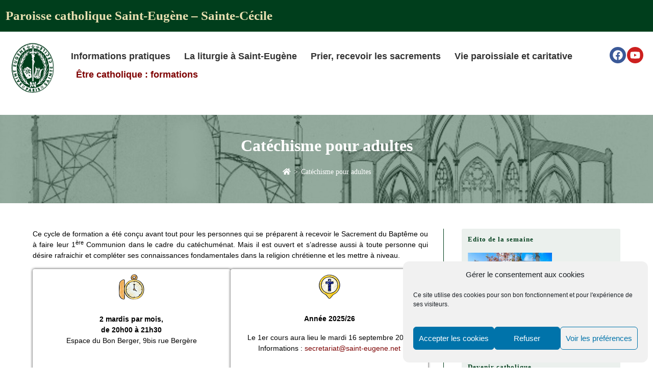

--- FILE ---
content_type: text/html; charset=UTF-8
request_url: http://saint-eugene.net/catechisme/
body_size: 34859
content:
<!DOCTYPE html>
<html class="html" lang="fr-FR">
<head>
	<meta charset="UTF-8">
	<link rel="profile" href="https://gmpg.org/xfn/11">

	<title>Catéchisme pour adultes &#8211; Paroisse catholique Saint-Eugène &#8211; Sainte-Cécile</title>
<meta name='robots' content='max-image-preview:large' />
<meta name="viewport" content="width=device-width, initial-scale=1"><link rel="alternate" type="application/rss+xml" title="Paroisse catholique Saint-Eugène - Sainte-Cécile &raquo; Flux" href="https://saint-eugene.net/feed/" />
<link rel="alternate" title="oEmbed (JSON)" type="application/json+oembed" href="https://saint-eugene.net/wp-json/oembed/1.0/embed?url=https%3A%2F%2Fsaint-eugene.net%2Fcatechisme%2F" />
<link rel="alternate" title="oEmbed (XML)" type="text/xml+oembed" href="https://saint-eugene.net/wp-json/oembed/1.0/embed?url=https%3A%2F%2Fsaint-eugene.net%2Fcatechisme%2F&#038;format=xml" />
<style id='wp-img-auto-sizes-contain-inline-css'>
img:is([sizes=auto i],[sizes^="auto," i]){contain-intrinsic-size:3000px 1500px}
/*# sourceURL=wp-img-auto-sizes-contain-inline-css */
</style>
<style id='wp-emoji-styles-inline-css'>

	img.wp-smiley, img.emoji {
		display: inline !important;
		border: none !important;
		box-shadow: none !important;
		height: 1em !important;
		width: 1em !important;
		margin: 0 0.07em !important;
		vertical-align: -0.1em !important;
		background: none !important;
		padding: 0 !important;
	}
/*# sourceURL=wp-emoji-styles-inline-css */
</style>
<link rel='stylesheet' id='wp-block-library-css' href='http://saint-eugene.net/wp-includes/css/dist/block-library/style.min.css?ver=6.9' media='all' />
<style id='wp-block-library-theme-inline-css'>
.wp-block-audio :where(figcaption){color:#555;font-size:13px;text-align:center}.is-dark-theme .wp-block-audio :where(figcaption){color:#ffffffa6}.wp-block-audio{margin:0 0 1em}.wp-block-code{border:1px solid #ccc;border-radius:4px;font-family:Menlo,Consolas,monaco,monospace;padding:.8em 1em}.wp-block-embed :where(figcaption){color:#555;font-size:13px;text-align:center}.is-dark-theme .wp-block-embed :where(figcaption){color:#ffffffa6}.wp-block-embed{margin:0 0 1em}.blocks-gallery-caption{color:#555;font-size:13px;text-align:center}.is-dark-theme .blocks-gallery-caption{color:#ffffffa6}:root :where(.wp-block-image figcaption){color:#555;font-size:13px;text-align:center}.is-dark-theme :root :where(.wp-block-image figcaption){color:#ffffffa6}.wp-block-image{margin:0 0 1em}.wp-block-pullquote{border-bottom:4px solid;border-top:4px solid;color:currentColor;margin-bottom:1.75em}.wp-block-pullquote :where(cite),.wp-block-pullquote :where(footer),.wp-block-pullquote__citation{color:currentColor;font-size:.8125em;font-style:normal;text-transform:uppercase}.wp-block-quote{border-left:.25em solid;margin:0 0 1.75em;padding-left:1em}.wp-block-quote cite,.wp-block-quote footer{color:currentColor;font-size:.8125em;font-style:normal;position:relative}.wp-block-quote:where(.has-text-align-right){border-left:none;border-right:.25em solid;padding-left:0;padding-right:1em}.wp-block-quote:where(.has-text-align-center){border:none;padding-left:0}.wp-block-quote.is-large,.wp-block-quote.is-style-large,.wp-block-quote:where(.is-style-plain){border:none}.wp-block-search .wp-block-search__label{font-weight:700}.wp-block-search__button{border:1px solid #ccc;padding:.375em .625em}:where(.wp-block-group.has-background){padding:1.25em 2.375em}.wp-block-separator.has-css-opacity{opacity:.4}.wp-block-separator{border:none;border-bottom:2px solid;margin-left:auto;margin-right:auto}.wp-block-separator.has-alpha-channel-opacity{opacity:1}.wp-block-separator:not(.is-style-wide):not(.is-style-dots){width:100px}.wp-block-separator.has-background:not(.is-style-dots){border-bottom:none;height:1px}.wp-block-separator.has-background:not(.is-style-wide):not(.is-style-dots){height:2px}.wp-block-table{margin:0 0 1em}.wp-block-table td,.wp-block-table th{word-break:normal}.wp-block-table :where(figcaption){color:#555;font-size:13px;text-align:center}.is-dark-theme .wp-block-table :where(figcaption){color:#ffffffa6}.wp-block-video :where(figcaption){color:#555;font-size:13px;text-align:center}.is-dark-theme .wp-block-video :where(figcaption){color:#ffffffa6}.wp-block-video{margin:0 0 1em}:root :where(.wp-block-template-part.has-background){margin-bottom:0;margin-top:0;padding:1.25em 2.375em}
/*# sourceURL=/wp-includes/css/dist/block-library/theme.min.css */
</style>
<style id='classic-theme-styles-inline-css'>
/*! This file is auto-generated */
.wp-block-button__link{color:#fff;background-color:#32373c;border-radius:9999px;box-shadow:none;text-decoration:none;padding:calc(.667em + 2px) calc(1.333em + 2px);font-size:1.125em}.wp-block-file__button{background:#32373c;color:#fff;text-decoration:none}
/*# sourceURL=/wp-includes/css/classic-themes.min.css */
</style>
<link rel='stylesheet' id='editorskit-frontend-css' href='http://saint-eugene.net/wp-content/plugins/block-options/build/style.build.css?ver=new' media='all' />
<style id='global-styles-inline-css'>
:root{--wp--preset--aspect-ratio--square: 1;--wp--preset--aspect-ratio--4-3: 4/3;--wp--preset--aspect-ratio--3-4: 3/4;--wp--preset--aspect-ratio--3-2: 3/2;--wp--preset--aspect-ratio--2-3: 2/3;--wp--preset--aspect-ratio--16-9: 16/9;--wp--preset--aspect-ratio--9-16: 9/16;--wp--preset--color--black: #000000;--wp--preset--color--cyan-bluish-gray: #abb8c3;--wp--preset--color--white: #ffffff;--wp--preset--color--pale-pink: #f78da7;--wp--preset--color--vivid-red: #cf2e2e;--wp--preset--color--luminous-vivid-orange: #ff6900;--wp--preset--color--luminous-vivid-amber: #fcb900;--wp--preset--color--light-green-cyan: #7bdcb5;--wp--preset--color--vivid-green-cyan: #00d084;--wp--preset--color--pale-cyan-blue: #8ed1fc;--wp--preset--color--vivid-cyan-blue: #0693e3;--wp--preset--color--vivid-purple: #9b51e0;--wp--preset--gradient--vivid-cyan-blue-to-vivid-purple: linear-gradient(135deg,rgb(6,147,227) 0%,rgb(155,81,224) 100%);--wp--preset--gradient--light-green-cyan-to-vivid-green-cyan: linear-gradient(135deg,rgb(122,220,180) 0%,rgb(0,208,130) 100%);--wp--preset--gradient--luminous-vivid-amber-to-luminous-vivid-orange: linear-gradient(135deg,rgb(252,185,0) 0%,rgb(255,105,0) 100%);--wp--preset--gradient--luminous-vivid-orange-to-vivid-red: linear-gradient(135deg,rgb(255,105,0) 0%,rgb(207,46,46) 100%);--wp--preset--gradient--very-light-gray-to-cyan-bluish-gray: linear-gradient(135deg,rgb(238,238,238) 0%,rgb(169,184,195) 100%);--wp--preset--gradient--cool-to-warm-spectrum: linear-gradient(135deg,rgb(74,234,220) 0%,rgb(151,120,209) 20%,rgb(207,42,186) 40%,rgb(238,44,130) 60%,rgb(251,105,98) 80%,rgb(254,248,76) 100%);--wp--preset--gradient--blush-light-purple: linear-gradient(135deg,rgb(255,206,236) 0%,rgb(152,150,240) 100%);--wp--preset--gradient--blush-bordeaux: linear-gradient(135deg,rgb(254,205,165) 0%,rgb(254,45,45) 50%,rgb(107,0,62) 100%);--wp--preset--gradient--luminous-dusk: linear-gradient(135deg,rgb(255,203,112) 0%,rgb(199,81,192) 50%,rgb(65,88,208) 100%);--wp--preset--gradient--pale-ocean: linear-gradient(135deg,rgb(255,245,203) 0%,rgb(182,227,212) 50%,rgb(51,167,181) 100%);--wp--preset--gradient--electric-grass: linear-gradient(135deg,rgb(202,248,128) 0%,rgb(113,206,126) 100%);--wp--preset--gradient--midnight: linear-gradient(135deg,rgb(2,3,129) 0%,rgb(40,116,252) 100%);--wp--preset--font-size--small: 13px;--wp--preset--font-size--medium: 20px;--wp--preset--font-size--large: 36px;--wp--preset--font-size--x-large: 42px;--wp--preset--spacing--20: 0.44rem;--wp--preset--spacing--30: 0.67rem;--wp--preset--spacing--40: 1rem;--wp--preset--spacing--50: 1.5rem;--wp--preset--spacing--60: 2.25rem;--wp--preset--spacing--70: 3.38rem;--wp--preset--spacing--80: 5.06rem;--wp--preset--shadow--natural: 6px 6px 9px rgba(0, 0, 0, 0.2);--wp--preset--shadow--deep: 12px 12px 50px rgba(0, 0, 0, 0.4);--wp--preset--shadow--sharp: 6px 6px 0px rgba(0, 0, 0, 0.2);--wp--preset--shadow--outlined: 6px 6px 0px -3px rgb(255, 255, 255), 6px 6px rgb(0, 0, 0);--wp--preset--shadow--crisp: 6px 6px 0px rgb(0, 0, 0);}:where(.is-layout-flex){gap: 0.5em;}:where(.is-layout-grid){gap: 0.5em;}body .is-layout-flex{display: flex;}.is-layout-flex{flex-wrap: wrap;align-items: center;}.is-layout-flex > :is(*, div){margin: 0;}body .is-layout-grid{display: grid;}.is-layout-grid > :is(*, div){margin: 0;}:where(.wp-block-columns.is-layout-flex){gap: 2em;}:where(.wp-block-columns.is-layout-grid){gap: 2em;}:where(.wp-block-post-template.is-layout-flex){gap: 1.25em;}:where(.wp-block-post-template.is-layout-grid){gap: 1.25em;}.has-black-color{color: var(--wp--preset--color--black) !important;}.has-cyan-bluish-gray-color{color: var(--wp--preset--color--cyan-bluish-gray) !important;}.has-white-color{color: var(--wp--preset--color--white) !important;}.has-pale-pink-color{color: var(--wp--preset--color--pale-pink) !important;}.has-vivid-red-color{color: var(--wp--preset--color--vivid-red) !important;}.has-luminous-vivid-orange-color{color: var(--wp--preset--color--luminous-vivid-orange) !important;}.has-luminous-vivid-amber-color{color: var(--wp--preset--color--luminous-vivid-amber) !important;}.has-light-green-cyan-color{color: var(--wp--preset--color--light-green-cyan) !important;}.has-vivid-green-cyan-color{color: var(--wp--preset--color--vivid-green-cyan) !important;}.has-pale-cyan-blue-color{color: var(--wp--preset--color--pale-cyan-blue) !important;}.has-vivid-cyan-blue-color{color: var(--wp--preset--color--vivid-cyan-blue) !important;}.has-vivid-purple-color{color: var(--wp--preset--color--vivid-purple) !important;}.has-black-background-color{background-color: var(--wp--preset--color--black) !important;}.has-cyan-bluish-gray-background-color{background-color: var(--wp--preset--color--cyan-bluish-gray) !important;}.has-white-background-color{background-color: var(--wp--preset--color--white) !important;}.has-pale-pink-background-color{background-color: var(--wp--preset--color--pale-pink) !important;}.has-vivid-red-background-color{background-color: var(--wp--preset--color--vivid-red) !important;}.has-luminous-vivid-orange-background-color{background-color: var(--wp--preset--color--luminous-vivid-orange) !important;}.has-luminous-vivid-amber-background-color{background-color: var(--wp--preset--color--luminous-vivid-amber) !important;}.has-light-green-cyan-background-color{background-color: var(--wp--preset--color--light-green-cyan) !important;}.has-vivid-green-cyan-background-color{background-color: var(--wp--preset--color--vivid-green-cyan) !important;}.has-pale-cyan-blue-background-color{background-color: var(--wp--preset--color--pale-cyan-blue) !important;}.has-vivid-cyan-blue-background-color{background-color: var(--wp--preset--color--vivid-cyan-blue) !important;}.has-vivid-purple-background-color{background-color: var(--wp--preset--color--vivid-purple) !important;}.has-black-border-color{border-color: var(--wp--preset--color--black) !important;}.has-cyan-bluish-gray-border-color{border-color: var(--wp--preset--color--cyan-bluish-gray) !important;}.has-white-border-color{border-color: var(--wp--preset--color--white) !important;}.has-pale-pink-border-color{border-color: var(--wp--preset--color--pale-pink) !important;}.has-vivid-red-border-color{border-color: var(--wp--preset--color--vivid-red) !important;}.has-luminous-vivid-orange-border-color{border-color: var(--wp--preset--color--luminous-vivid-orange) !important;}.has-luminous-vivid-amber-border-color{border-color: var(--wp--preset--color--luminous-vivid-amber) !important;}.has-light-green-cyan-border-color{border-color: var(--wp--preset--color--light-green-cyan) !important;}.has-vivid-green-cyan-border-color{border-color: var(--wp--preset--color--vivid-green-cyan) !important;}.has-pale-cyan-blue-border-color{border-color: var(--wp--preset--color--pale-cyan-blue) !important;}.has-vivid-cyan-blue-border-color{border-color: var(--wp--preset--color--vivid-cyan-blue) !important;}.has-vivid-purple-border-color{border-color: var(--wp--preset--color--vivid-purple) !important;}.has-vivid-cyan-blue-to-vivid-purple-gradient-background{background: var(--wp--preset--gradient--vivid-cyan-blue-to-vivid-purple) !important;}.has-light-green-cyan-to-vivid-green-cyan-gradient-background{background: var(--wp--preset--gradient--light-green-cyan-to-vivid-green-cyan) !important;}.has-luminous-vivid-amber-to-luminous-vivid-orange-gradient-background{background: var(--wp--preset--gradient--luminous-vivid-amber-to-luminous-vivid-orange) !important;}.has-luminous-vivid-orange-to-vivid-red-gradient-background{background: var(--wp--preset--gradient--luminous-vivid-orange-to-vivid-red) !important;}.has-very-light-gray-to-cyan-bluish-gray-gradient-background{background: var(--wp--preset--gradient--very-light-gray-to-cyan-bluish-gray) !important;}.has-cool-to-warm-spectrum-gradient-background{background: var(--wp--preset--gradient--cool-to-warm-spectrum) !important;}.has-blush-light-purple-gradient-background{background: var(--wp--preset--gradient--blush-light-purple) !important;}.has-blush-bordeaux-gradient-background{background: var(--wp--preset--gradient--blush-bordeaux) !important;}.has-luminous-dusk-gradient-background{background: var(--wp--preset--gradient--luminous-dusk) !important;}.has-pale-ocean-gradient-background{background: var(--wp--preset--gradient--pale-ocean) !important;}.has-electric-grass-gradient-background{background: var(--wp--preset--gradient--electric-grass) !important;}.has-midnight-gradient-background{background: var(--wp--preset--gradient--midnight) !important;}.has-small-font-size{font-size: var(--wp--preset--font-size--small) !important;}.has-medium-font-size{font-size: var(--wp--preset--font-size--medium) !important;}.has-large-font-size{font-size: var(--wp--preset--font-size--large) !important;}.has-x-large-font-size{font-size: var(--wp--preset--font-size--x-large) !important;}
:where(.wp-block-post-template.is-layout-flex){gap: 1.25em;}:where(.wp-block-post-template.is-layout-grid){gap: 1.25em;}
:where(.wp-block-term-template.is-layout-flex){gap: 1.25em;}:where(.wp-block-term-template.is-layout-grid){gap: 1.25em;}
:where(.wp-block-columns.is-layout-flex){gap: 2em;}:where(.wp-block-columns.is-layout-grid){gap: 2em;}
:root :where(.wp-block-pullquote){font-size: 1.5em;line-height: 1.6;}
/*# sourceURL=global-styles-inline-css */
</style>
<link rel='stylesheet' id='ad_paris_dons_frontoffice-css' href='http://saint-eugene.net/wp-content/plugins/ad-paris-dons//assets/css/ad-paris-dons-frontoffice.css?ver=6.9' media='all' />
<link rel='stylesheet' id='contact-form-7-css' href='http://saint-eugene.net/wp-content/plugins/contact-form-7/includes/css/styles.css?ver=6.1.4' media='all' />
<link rel='stylesheet' id='htslider-widgets-css' href='http://saint-eugene.net/wp-content/plugins/ht-slider-for-elementor/assets/css/ht-slider-widgets.css?ver=1.7.6' media='all' />
<link rel='stylesheet' id='cmplz-general-css' href='http://saint-eugene.net/wp-content/plugins/complianz-gdpr/assets/css/cookieblocker.min.css?ver=1765991050' media='all' />
<link rel='stylesheet' id='megamenu-css' href='http://saint-eugene.net/wp-content/uploads/maxmegamenu/style.css?ver=a8054d' media='all' />
<link rel='stylesheet' id='dashicons-css' href='http://saint-eugene.net/wp-includes/css/dashicons.min.css?ver=6.9' media='all' />
<link rel='stylesheet' id='font-awesome-css' href='http://saint-eugene.net/wp-content/themes/oceanwp/assets/fonts/fontawesome/css/all.min.css?ver=6.7.2' media='all' />
<link rel='stylesheet' id='simple-line-icons-css' href='http://saint-eugene.net/wp-content/themes/oceanwp/assets/css/third/simple-line-icons.min.css?ver=2.4.0' media='all' />
<link rel='stylesheet' id='oceanwp-style-css' href='http://saint-eugene.net/wp-content/themes/oceanwp/assets/css/style.min.css?ver=4.1.4' media='all' />
<link rel='preload' as='style' onload='this.rel="stylesheet"' id='oceanwp-google-font-cormorant-unicase-css' href='https://saint-eugene.net/wp-content/uploads/oceanwp-webfonts-css/244d11b030e5f90ce1bee1f4325ef0a1.css?ver=6.9' media='all' />
<link rel='preload' as='style' onload='this.rel="stylesheet"' id='oceanwp-google-font-cormorant-css' href='https://saint-eugene.net/wp-content/uploads/oceanwp-webfonts-css/05899d269dd02040ec32c97dfcab4c56.css?ver=6.9' media='all' />
<link rel='preload' as='style' onload='this.rel="stylesheet"' id='oceanwp-google-font-cormorant-infant-css' href='https://saint-eugene.net/wp-content/uploads/oceanwp-webfonts-css/873d75e74e1ff87b31be1e7893a6d940.css?ver=6.9' media='all' />
<link rel='preload' as='style' onload='this.rel="stylesheet"' id='oceanwp-google-font-gotu-css' href='https://saint-eugene.net/wp-content/uploads/oceanwp-webfonts-css/dbd06e7a149fe4ba16db894a021f7127.css?ver=6.9' media='all' />
<link rel='stylesheet' id='pscrollbar-css' href='http://saint-eugene.net/wp-content/plugins/quadmenu/assets/frontend/pscrollbar/perfect-scrollbar.min.css?ver=3.3.2' media='all' />
<link rel='stylesheet' id='owlcarousel-css' href='http://saint-eugene.net/wp-content/plugins/quadmenu/assets/frontend/owlcarousel/owl.carousel.min.css?ver=3.3.2' media='all' />
<link rel='stylesheet' id='quadmenu-normalize-css' href='http://saint-eugene.net/wp-content/plugins/quadmenu/assets/frontend/css/quadmenu-normalize.css?ver=3.3.2' media='all' />
<link rel='stylesheet' id='quadmenu-widgets-css' href='http://saint-eugene.net/wp-content/uploads/oceanwp/quadmenu-widgets.css?ver=1760776059' media='all' />
<link rel='stylesheet' id='quadmenu-css' href='http://saint-eugene.net/wp-content/plugins/quadmenu/build/frontend/style.css?ver=3.3.2' media='all' />
<link rel='stylesheet' id='quadmenu-locations-css' href='http://saint-eugene.net/wp-content/uploads/oceanwp/quadmenu-locations.css?ver=1760776058' media='all' />
<link rel='stylesheet' id='elementor-frontend-css' href='http://saint-eugene.net/wp-content/plugins/elementor/assets/css/frontend.min.css?ver=3.34.2' media='all' />
<style id='elementor-frontend-inline-css'>
.elementor-14515 .elementor-element.elementor-element-fc07967{--display:flex;--flex-direction:row;--container-widget-width:initial;--container-widget-height:100%;--container-widget-flex-grow:1;--container-widget-align-self:stretch;--flex-wrap-mobile:wrap;--gap:0px 0px;--row-gap:0px;--column-gap:0px;}.elementor-14515 .elementor-element.elementor-element-50d0dd1{--display:flex;--flex-direction:column;--container-widget-width:100%;--container-widget-height:initial;--container-widget-flex-grow:0;--container-widget-align-self:initial;--flex-wrap-mobile:wrap;}.elementor-14515 .elementor-element.elementor-element-50d0dd1.e-con{--flex-grow:0;--flex-shrink:0;}.elementor-14515 .elementor-element.elementor-element-e760a9e{width:var( --container-widget-width, 134.102% );max-width:134.102%;--container-widget-width:134.102%;--container-widget-flex-grow:0;}.elementor-14515 .elementor-element.elementor-element-e760a9e.elementor-element{--flex-grow:0;--flex-shrink:0;}.elementor-14515 .elementor-element.elementor-element-525bdeb{--display:flex;--min-height:0px;--flex-direction:column;--container-widget-width:calc( ( 1 - var( --container-widget-flex-grow ) ) * 100% );--container-widget-height:initial;--container-widget-flex-grow:0;--container-widget-align-self:initial;--flex-wrap-mobile:wrap;--justify-content:space-around;--align-items:center;}.elementor-14515 .elementor-element.elementor-element-525bdeb.e-con{--flex-grow:0;--flex-shrink:0;}.elementor-14515 .elementor-element.elementor-element-48b8380{--display:grid;--e-con-grid-template-columns:repeat(1, 1fr);--e-con-grid-template-rows:repeat(1, 1fr);--grid-auto-flow:row;--justify-items:center;--align-items:center;}.elementor-14515 .elementor-element.elementor-element-48b8380.e-con{--flex-grow:0;--flex-shrink:0;}.elementor-14515 .elementor-element.elementor-element-ca5f988 .wpr-mobile-toggle-wrap{text-align:center;}.elementor-14515 .elementor-element.elementor-element-ca5f988 .wpr-nav-menu .wpr-menu-item,
					 .elementor-14515 .elementor-element.elementor-element-ca5f988 .wpr-nav-menu > .menu-item-has-children > .wpr-sub-icon{color:#333333;}.elementor-14515 .elementor-element.elementor-element-ca5f988 .wpr-nav-menu .wpr-mega-menu-icon{color:#333333;font-size:18px;margin-right:6px;}.elementor-14515 .elementor-element.elementor-element-ca5f988 .wpr-menu-item,.elementor-14515 .elementor-element.elementor-element-ca5f988 .wpr-mobile-menu-item,.elementor-14515 .elementor-element.elementor-element-ca5f988 .wpr-mobile-sub-menu-item,.elementor-14515 .elementor-element.elementor-element-ca5f988 .wpr-mobile-toggle-text, .wpr-menu-offcanvas-back h3{font-size:18px;font-weight:700;}.elementor-14515 .elementor-element.elementor-element-ca5f988 .wpr-nav-menu .wpr-menu-item:hover,
					.elementor-14515 .elementor-element.elementor-element-ca5f988 .wpr-nav-menu .wpr-menu-item:hover .wpr-mega-menu-icon,
					.elementor-14515 .elementor-element.elementor-element-ca5f988 .wpr-nav-menu .wpr-menu-item.wpr-active-menu-item .wpr-mega-menu-icon,
					 .elementor-14515 .elementor-element.elementor-element-ca5f988 .wpr-nav-menu > .menu-item-has-children:hover > .wpr-sub-icon,
					 .elementor-14515 .elementor-element.elementor-element-ca5f988 .wpr-nav-menu .wpr-menu-item.wpr-active-menu-item,
					 .elementor-14515 .elementor-element.elementor-element-ca5f988 .wpr-nav-menu > .menu-item-has-children.current_page_item > .wpr-sub-icon{color:#7E0000;}.elementor-14515 .elementor-element.elementor-element-ca5f988.wpr-pointer-line-fx .wpr-menu-item:before,
					 .elementor-14515 .elementor-element.elementor-element-ca5f988.wpr-pointer-line-fx .wpr-menu-item:after{background-color:#605BE500;}.elementor-14515 .elementor-element.elementor-element-ca5f988.wpr-pointer-border-fx .wpr-menu-item:before{border-color:#605BE500;}.elementor-14515 .elementor-element.elementor-element-ca5f988.wpr-pointer-background-fx .wpr-menu-item:before{background-color:#605BE500;}.elementor-14515 .elementor-element.elementor-element-ca5f988 .menu-item-has-children .wpr-sub-icon{font-size:18px;}.elementor-14515 .elementor-element.elementor-element-ca5f988.wpr-pointer-underline>.wpr-nav-menu-container >ul>li>.wpr-menu-item:after,
					 .elementor-14515 .elementor-element.elementor-element-ca5f988.wpr-pointer-overline>.wpr-nav-menu-container >ul>li>.wpr-menu-item:before,
					 .elementor-14515 .elementor-element.elementor-element-ca5f988.wpr-pointer-double-line>.wpr-nav-menu-container >ul>li>.wpr-menu-item:before,
					 .elementor-14515 .elementor-element.elementor-element-ca5f988.wpr-pointer-double-line>.wpr-nav-menu-container >ul>li>.wpr-menu-item:after{height:2px;}.elementor-14515 .elementor-element.elementor-element-ca5f988.wpr-pointer-border-fx>.wpr-nav-menu-container >ul>li>.wpr-menu-item:before{border-width:2px;}.elementor-14515 .elementor-element.elementor-element-ca5f988.wpr-pointer-underline>.elementor-widget-container>.wpr-nav-menu-container >ul>li>.wpr-menu-item:after,
					 .elementor-14515 .elementor-element.elementor-element-ca5f988.wpr-pointer-overline>.elementor-widget-container>.wpr-nav-menu-container >ul>li>.wpr-menu-item:before,
					 .elementor-14515 .elementor-element.elementor-element-ca5f988.wpr-pointer-double-line>.elementor-widget-container>.wpr-nav-menu-container >ul>li>.wpr-menu-item:before,
					 .elementor-14515 .elementor-element.elementor-element-ca5f988.wpr-pointer-double-line>.elementor-widget-container>.wpr-nav-menu-container >ul>li>.wpr-menu-item:after{height:2px;}.elementor-14515 .elementor-element.elementor-element-ca5f988.wpr-pointer-border-fx>.elementor-widget-container>.wpr-nav-menu-container >ul>li>.wpr-menu-item:before{border-width:2px;}.elementor-14515 .elementor-element.elementor-element-ca5f988:not(.wpr-pointer-border-fx) .wpr-menu-item.wpr-pointer-item:before{transform:translateY(-13px);}.elementor-14515 .elementor-element.elementor-element-ca5f988:not(.wpr-pointer-border-fx) .wpr-menu-item.wpr-pointer-item:after{transform:translateY(13px);}.elementor-14515 .elementor-element.elementor-element-ca5f988 .wpr-nav-menu .wpr-menu-item{padding-left:0px;padding-right:0px;padding-top:9px;padding-bottom:9px;}.elementor-14515 .elementor-element.elementor-element-ca5f988 .wpr-nav-menu > .menu-item{margin-left:10px;margin-right:10px;}.elementor-14515 .elementor-element.elementor-element-ca5f988 .wpr-nav-menu-vertical .wpr-nav-menu > li > .wpr-sub-menu{margin-left:10px;transform:translateX(15px);}.elementor-14515 .elementor-element.elementor-element-ca5f988 .wpr-nav-menu-vertical .wpr-nav-menu > li > .wpr-sub-mega-menu{margin-left:10px;transform:translateX(15px);}.elementor-14515 .elementor-element.elementor-element-ca5f988.wpr-main-menu-align-left .wpr-nav-menu-vertical .wpr-nav-menu > li > .wpr-sub-icon{right:10px;}.elementor-14515 .elementor-element.elementor-element-ca5f988.wpr-main-menu-align-right .wpr-nav-menu-vertical .wpr-nav-menu > li > .wpr-sub-icon{left:10px;}.elementor-14515 .elementor-element.elementor-element-ca5f988 .wpr-nav-menu-horizontal .wpr-nav-menu .wpr-sub-mega-menu{transform:translateY(15px);}.elementor-14515 .elementor-element.elementor-element-ca5f988.wpr-main-menu-align-center .wpr-nav-menu-horizontal .wpr-mega-menu-pos-default.wpr-mega-menu-width-custom .wpr-sub-mega-menu{transform:translate(-50%, 15px);}.elementor-14515 .elementor-element.elementor-element-ca5f988 .wpr-nav-menu-horizontal .wpr-nav-menu > li > .wpr-sub-menu{transform:translateY(15px);}.elementor-14515 .elementor-element.elementor-element-ca5f988 .wpr-nav-menu .wpr-mega-menu-badge{top:-5px;padding:3px 5px 2px 5px;border-radius:0px 0px 0px 0px;}.elementor-14515 .elementor-element.elementor-element-ca5f988 .wpr-nav-menu-horizontal .wpr-mega-menu-badge{right:15px;}.elementor-14515 .elementor-element.elementor-element-ca5f988 .wpr-nav-menu-vertical .wpr-mega-menu-badge{margin-left:15px;}.elementor-14515 .elementor-element.elementor-element-ca5f988 .wpr-sub-mega-menu{background-color:#ffffff;border-style:solid;border-width:1px 1px 1px 1px;border-color:#E8E8E8;}.elementor-14515 .elementor-element.elementor-element-ca5f988 .wpr-sub-menu .wpr-sub-menu-item,
					 .elementor-14515 .elementor-element.elementor-element-ca5f988 .wpr-sub-menu > .menu-item-has-children .wpr-sub-icon{color:#333333;}.elementor-14515 .elementor-element.elementor-element-ca5f988 .wpr-sub-menu .wpr-sub-menu-item{background-color:#ffffff;padding-left:15px;padding-right:15px;padding-top:13px;padding-bottom:13px;}.elementor-14515 .elementor-element.elementor-element-ca5f988 .wpr-sub-menu .wpr-sub-menu-item:hover,
					 .elementor-14515 .elementor-element.elementor-element-ca5f988 .wpr-sub-menu > .menu-item-has-children .wpr-sub-menu-item:hover .wpr-sub-icon,
					 .elementor-14515 .elementor-element.elementor-element-ca5f988 .wpr-sub-menu .wpr-sub-menu-item.wpr-active-menu-item,
					 .elementor-14515 .elementor-element.elementor-element-ca5f988 .wpr-sub-menu .wpr-sub-menu-item.wpr-active-menu-item .wpr-sub-icon,
					 .elementor-14515 .elementor-element.elementor-element-ca5f988 .wpr-sub-menu > .menu-item-has-children.current_page_item .wpr-sub-icon{color:#ffffff;}.elementor-14515 .elementor-element.elementor-element-ca5f988 .wpr-sub-menu .wpr-sub-menu-item:hover,
					 .elementor-14515 .elementor-element.elementor-element-ca5f988 .wpr-sub-menu .wpr-sub-menu-item.wpr-active-menu-item{background-color:#605BE5;}.elementor-14515 .elementor-element.elementor-element-ca5f988 .wpr-sub-menu .wpr-sub-icon{right:15px;}.elementor-14515 .elementor-element.elementor-element-ca5f988.wpr-main-menu-align-right .wpr-nav-menu-vertical .wpr-sub-menu .wpr-sub-icon{left:15px;}.elementor-14515 .elementor-element.elementor-element-ca5f988.wpr-sub-divider-yes .wpr-sub-menu li:not(:last-child){border-bottom-color:#e8e8e8;border-bottom-width:1px;}.elementor-14515 .elementor-element.elementor-element-ca5f988 .wpr-sub-menu{border-style:solid;border-width:1px 1px 1px 1px;border-color:#E8E8E8;}.elementor-14515 .elementor-element.elementor-element-ca5f988 .wpr-mobile-toggle{border-color:#005E22;width:50px;border-width:0px;border-radius:0px;}.elementor-14515 .elementor-element.elementor-element-ca5f988 .wpr-mobile-toggle-text{color:#005E22;}.elementor-14515 .elementor-element.elementor-element-ca5f988 .wpr-mobile-toggle-line{background-color:#005E22;height:4px;margin-bottom:5px;}.elementor-14515 .elementor-element.elementor-element-ca5f988 .wpr-mobile-toggle:hover{border-color:#605BE5;}.elementor-14515 .elementor-element.elementor-element-ca5f988 .wpr-mobile-toggle:hover .wpr-mobile-toggle-text{color:#605BE5;}.elementor-14515 .elementor-element.elementor-element-ca5f988 .wpr-mobile-toggle:hover .wpr-mobile-toggle-line{background-color:#605BE5;}.elementor-14515 .elementor-element.elementor-element-ca5f988 .wpr-mobile-menu-item,
					.elementor-14515 .elementor-element.elementor-element-ca5f988 .wpr-mobile-sub-menu-item,
					.elementor-14515 .elementor-element.elementor-element-ca5f988 .menu-item-has-children > .wpr-mobile-menu-item:after{color:#333333;}.elementor-14515 .elementor-element.elementor-element-ca5f988 .wpr-mobile-nav-menu > li,
					 .elementor-14515 .elementor-element.elementor-element-ca5f988 .wpr-mobile-sub-menu li{background-color:#ffffff;}.elementor-14515 .elementor-element.elementor-element-ca5f988 .wpr-mobile-nav-menu li a:hover,
					 .elementor-14515 .elementor-element.elementor-element-ca5f988 .wpr-mobile-nav-menu .menu-item-has-children > a:hover:after,
					 .elementor-14515 .elementor-element.elementor-element-ca5f988 .wpr-mobile-nav-menu li a.wpr-active-menu-item,
					 .elementor-14515 .elementor-element.elementor-element-ca5f988 .wpr-mobile-nav-menu .menu-item-has-children.current_page_item > a:hover:after{color:#ffffff;}.elementor-14515 .elementor-element.elementor-element-ca5f988 .wpr-mobile-menu-item:hover,
					.elementor-14515 .elementor-element.elementor-element-ca5f988 .wpr-mobile-sub-menu-item:hover,
					.elementor-14515 .elementor-element.elementor-element-ca5f988 .wpr-mobile-sub-menu-item.wpr-active-menu-item,
					.elementor-14515 .elementor-element.elementor-element-ca5f988 .wpr-mobile-menu-item.wpr-active-menu-item{background-color:#275C00;}.elementor-14515 .elementor-element.elementor-element-ca5f988 .wpr-mobile-menu-item{padding-left:10px;padding-right:10px;}.elementor-14515 .elementor-element.elementor-element-ca5f988 .wpr-mobile-mega-menu > li > a > .wpr-mobile-sub-icon{padding:10px;}.elementor-14515 .elementor-element.elementor-element-ca5f988 .wpr-mobile-nav-menu .wpr-mobile-menu-item{padding-top:10px;padding-bottom:10px;}.elementor-14515 .elementor-element.elementor-element-ca5f988.wpr-mobile-divider-yes .wpr-mobile-menu-item{border-bottom-color:#e8e8e8;border-bottom-width:1px;}.elementor-14515 .elementor-element.elementor-element-ca5f988 .wpr-mobile-mega-menu .wpr-mobile-sub-icon{font-size:14px;}.elementor-14515 .elementor-element.elementor-element-ca5f988 .wpr-mobile-nav-menu .wpr-mobile-sub-menu-item{font-size:12px;padding-left:10px;padding-right:10px;padding-top:5px;padding-bottom:5px;}.elementor-14515 .elementor-element.elementor-element-ca5f988 .wpr-menu-offcanvas-back{padding-left:10px;padding-right:10px;}.elementor-14515 .elementor-element.elementor-element-ca5f988.wpr-mobile-menu-display-dropdown .wpr-mobile-nav-menu{margin-top:10px;}.elementor-14515 .elementor-element.elementor-element-d149454{--display:flex;--flex-direction:column;--container-widget-width:calc( ( 1 - var( --container-widget-flex-grow ) ) * 100% );--container-widget-height:initial;--container-widget-flex-grow:0;--container-widget-align-self:initial;--flex-wrap-mobile:wrap;--justify-content:center;--align-items:center;}.elementor-14515 .elementor-element.elementor-element-d149454.e-con{--flex-grow:0;--flex-shrink:0;}.elementor-14515 .elementor-element.elementor-element-3db8bed{--display:grid;--e-con-grid-template-columns:repeat(1, 1fr);--e-con-grid-template-rows:repeat(1, 1fr);--grid-auto-flow:row;--justify-items:center;--align-items:center;}.elementor-14515 .elementor-element.elementor-element-be0accb{--grid-template-columns:repeat(2, auto);--icon-size:20px;--grid-column-gap:6px;--grid-row-gap:6px;}.elementor-14515 .elementor-element.elementor-element-be0accb .elementor-widget-container{text-align:center;}.elementor-14515 .elementor-element.elementor-element-be0accb .elementor-social-icon{--icon-padding:0.3em;}.elementor-14515 .elementor-element.elementor-element-9a74a03{--display:flex;}@media(max-width:1024px){.elementor-14515 .elementor-element.elementor-element-48b8380{--grid-auto-flow:row;}.elementor-14515 .elementor-element.elementor-element-3db8bed{--grid-auto-flow:row;}}@media(min-width:768px){.elementor-14515 .elementor-element.elementor-element-50d0dd1{--width:8.674%;}.elementor-14515 .elementor-element.elementor-element-525bdeb{--width:84%;}.elementor-14515 .elementor-element.elementor-element-48b8380{--width:100%;}.elementor-14515 .elementor-element.elementor-element-d149454{--width:8%;}}@media(max-width:767px){.elementor-14515 .elementor-element.elementor-element-50d0dd1{--width:100%;--justify-content:center;--align-items:center;--container-widget-width:calc( ( 1 - var( --container-widget-flex-grow ) ) * 100% );}.elementor-14515 .elementor-element.elementor-element-e760a9e{width:var( --container-widget-width, 316.2px );max-width:316.2px;--container-widget-width:316.2px;--container-widget-flex-grow:0;text-align:center;}.elementor-14515 .elementor-element.elementor-element-e760a9e img{width:30%;max-width:30%;}.elementor-14515 .elementor-element.elementor-element-48b8380{--e-con-grid-template-columns:repeat(1, 1fr);--grid-auto-flow:row;}.elementor-14515 .elementor-element.elementor-element-3db8bed{--e-con-grid-template-columns:repeat(1, 1fr);--grid-auto-flow:row;}}
/*# sourceURL=elementor-frontend-inline-css */
</style>
<link rel='stylesheet' id='eael-general-css' href='http://saint-eugene.net/wp-content/plugins/essential-addons-for-elementor-lite/assets/front-end/css/view/general.min.css?ver=6.5.8' media='all' />
<link rel='stylesheet' id='wpr-text-animations-css-css' href='http://saint-eugene.net/wp-content/plugins/royal-elementor-addons/assets/css/lib/animations/text-animations.min.css?ver=1.7.1046' media='all' />
<link rel='stylesheet' id='wpr-addons-css-css' href='http://saint-eugene.net/wp-content/plugins/royal-elementor-addons/assets/css/frontend.min.css?ver=1.7.1046' media='all' />
<link rel='stylesheet' id='font-awesome-5-all-css' href='http://saint-eugene.net/wp-content/plugins/elementor/assets/lib/font-awesome/css/all.min.css?ver=6.5.8' media='all' />
<link rel='stylesheet' id='oe-widgets-style-css' href='http://saint-eugene.net/wp-content/plugins/ocean-extra/assets/css/widgets.css?ver=6.9' media='all' />
<link rel='stylesheet' id='oceanwp-custom-css' href='https://saint-eugene.net/wp-content/uploads/oceanwp/custom-style.css?ver=6.9' media='all' />
<script data-cfasync="false" src="http://saint-eugene.net/wp-includes/js/jquery/jquery.min.js?ver=3.7.1" id="jquery-core-js"></script>
<script data-cfasync="false" src="http://saint-eugene.net/wp-includes/js/jquery/jquery-migrate.min.js?ver=3.4.1" id="jquery-migrate-js"></script>
<link rel="https://api.w.org/" href="https://saint-eugene.net/wp-json/" /><link rel="alternate" title="JSON" type="application/json" href="https://saint-eugene.net/wp-json/wp/v2/pages/1567" /><link rel="EditURI" type="application/rsd+xml" title="RSD" href="https://saint-eugene.net/xmlrpc.php?rsd" />
<meta name="generator" content="WordPress 6.9" />
<link rel="canonical" href="https://saint-eugene.net/catechisme/" />
<link rel='shortlink' href='https://saint-eugene.net/?p=1567' />
<style id="essential-blocks-global-styles">
            :root {
                --eb-global-primary-color: #101828;
--eb-global-secondary-color: #475467;
--eb-global-tertiary-color: #98A2B3;
--eb-global-text-color: #475467;
--eb-global-heading-color: #1D2939;
--eb-global-link-color: #444CE7;
--eb-global-background-color: #F9FAFB;
--eb-global-button-text-color: #FFFFFF;
--eb-global-button-background-color: #101828;
--eb-gradient-primary-color: linear-gradient(90deg, hsla(259, 84%, 78%, 1) 0%, hsla(206, 67%, 75%, 1) 100%);
--eb-gradient-secondary-color: linear-gradient(90deg, hsla(18, 76%, 85%, 1) 0%, hsla(203, 69%, 84%, 1) 100%);
--eb-gradient-tertiary-color: linear-gradient(90deg, hsla(248, 21%, 15%, 1) 0%, hsla(250, 14%, 61%, 1) 100%);
--eb-gradient-background-color: linear-gradient(90deg, rgb(250, 250, 250) 0%, rgb(233, 233, 233) 49%, rgb(244, 243, 243) 100%);

                --eb-tablet-breakpoint: 1024px;
--eb-mobile-breakpoint: 767px;

            }
            
            
        </style><style type="text/css" id="simple-css-output">/*--- Texte des paragraphes----*/p { font-family: 'Gotu', sans-serif; font-size: 14px; font-style: normal; font-weight: 400; text-decoration: none; text-transform: none; color: black; text-align : justify;}/*---FIN----*/ /*---- CSS additionnel personnel ---*/.bordure { background-color : white; border: 0px; border-color : red; border-style : solid; box-shadow: 0px 0px 5px 0px rgba(41,41,41,0.93);-webkit-box-shadow: 0px 0px 5px 0px rgba(41,41,41,0.93);-moz-box-shadow: 0px 0px 5px 0px rgba(41,41,41,0.93); border-radius : 4px; padding : 10px; margin-bottom : 40px; display: inline-block; height : 100%; width : 100%; text-align : justify; } /*horizontal / vertical / flou / largeur / opacité / couleur*/.bordure2 { background-color : white; border:none; /*horizontal / vertical / flou / largeur / opacité / couleur*/ box-shadow: 0px 0px 5px 0px rgba(41,41,41,0.93);-webkit-box-shadow: 0px 0px 5px 0px rgba(41,41,41,0.93);-moz-box-shadow: 0px 0px 5px 0px rgba(41,41,41,0.93); padding : 10px; height : auto; }.monbloc { max-height : 100%; border: 1px ; border-style : solid; }.colonnedroite { border-left-style : dotted; border-left: 1px; border-left-color : #003E1C; border-left-style : dotted; padding-left : 20px; text-align : justify; }.colonnegauche { border-right: 1px; border-right-color : #003E1C; border-right-style : dotted; padding-right : 20px; text-align : justify; margin : -5px; }.colonnecentre { text-align : justify; }.barreperso { align-items : center; }.wp-block-post-featured-image { position: relative; float : left ; width : 100px;margin-right : 10px; }.single .thumbnail img { position: relative; float : left ; width : 100px;margin-right : 10px; }/*---FIN---*//*--- MENU HAUT---*/.has-cyan-bluish-gray-background-color {border-width : 1px; border-color : #003E1C ; }.dropdown-menu { display: contents;}.eael-simple-menu-container.preset-1 { background-color: #4e36a3; height : 50px}/*----FIN---*/ /*---Barre latérale droite----*/.sidebar-box, .footer-box { border-radius: 3px; border-top-width : 0px; border-top-style : solid; border-top-color : #E8DFB1; border-left-width : 0px; border-left-style :solid; border-left-color : #E8DFB1; margin-bottom : 10px; }/*---FIN---*/ /*----- Boîte derniers articles----*/ .single-post:not(.elementor-page) .entry-content a:not(.wp-block-button__link):not(.wp-block-file__button), .page:not(.elementor-page):not(.woocommerce-page) .entry a:not(.wp-block-button__link):not(.wp-block-file__button) { cursor: pointer; text-underline-offset: 0px; text-decoration: none; text-decoration-skip-ink: none; }/*--à l'origine : "all" pour le text decoration skip ink--*//*-soulignement des liens-*/ .single-post:not(.elementor-page) .entry-content a:not(.wp-block-button__link):not(.wp-block-file__button):hover, .page:not(.elementor-page):not(.woocommerce-page) .entry a:not(.wp-block-button__link):not(.wp-block-file__button):hover { text-decoration: solid; text-decoration-style: none; text-decoration-skip-ink: none; -webkit-transition: all .3s ease; -moz-transition: all .3s ease; -ms-transition: all .3s ease; -o-transition: all .3s ease; transition: all .3s ease;}.wp-block-post.wp-block-post { background: none; border-style : solid; border-width : 1px; border-color :#003E1C ; border-radius : 2px ; }/*-- marges de chaque boîte d'article-*/ ul, ol { margin: 0px 0 0px 0px;}.wp-block-post-title a { display: inline-block; line-height : 20px;}/*---FIN---*/</style>			<style>.cmplz-hidden {
					display: none !important;
				}</style>
	<meta name="viewport" content="width=device-width, initial-scale=1.0">

	<meta name="generator" content="Elementor 3.34.2; features: e_font_icon_svg, additional_custom_breakpoints; settings: css_print_method-internal, google_font-enabled, font_display-swap">
			<style>
				.e-con.e-parent:nth-of-type(n+4):not(.e-lazyloaded):not(.e-no-lazyload),
				.e-con.e-parent:nth-of-type(n+4):not(.e-lazyloaded):not(.e-no-lazyload) * {
					background-image: none !important;
				}
				@media screen and (max-height: 1024px) {
					.e-con.e-parent:nth-of-type(n+3):not(.e-lazyloaded):not(.e-no-lazyload),
					.e-con.e-parent:nth-of-type(n+3):not(.e-lazyloaded):not(.e-no-lazyload) * {
						background-image: none !important;
					}
				}
				@media screen and (max-height: 640px) {
					.e-con.e-parent:nth-of-type(n+2):not(.e-lazyloaded):not(.e-no-lazyload),
					.e-con.e-parent:nth-of-type(n+2):not(.e-lazyloaded):not(.e-no-lazyload) * {
						background-image: none !important;
					}
				}
			</style>
			<link rel="icon" href="https://saint-eugene.net/wp-content/uploads/2016/12/cropped-logo_from_screen_cap-1-32x32.gif" sizes="32x32" />
<link rel="icon" href="https://saint-eugene.net/wp-content/uploads/2016/12/cropped-logo_from_screen_cap-1-192x192.gif" sizes="192x192" />
<link rel="apple-touch-icon" href="https://saint-eugene.net/wp-content/uploads/2016/12/cropped-logo_from_screen_cap-1-180x180.gif" />
<meta name="msapplication-TileImage" content="https://saint-eugene.net/wp-content/uploads/2016/12/cropped-logo_from_screen_cap-1-270x270.gif" />
<style id="wpr_lightbox_styles">
				.lg-backdrop {
					background-color: rgba(0,0,0,0.6) !important;
				}
				.lg-toolbar,
				.lg-dropdown {
					background-color: rgba(0,0,0,0.8) !important;
				}
				.lg-dropdown:after {
					border-bottom-color: rgba(0,0,0,0.8) !important;
				}
				.lg-sub-html {
					background-color: rgba(0,0,0,0.8) !important;
				}
				.lg-thumb-outer,
				.lg-progress-bar {
					background-color: #444444 !important;
				}
				.lg-progress {
					background-color: #a90707 !important;
				}
				.lg-icon {
					color: #efefef !important;
					font-size: 20px !important;
				}
				.lg-icon.lg-toogle-thumb {
					font-size: 24px !important;
				}
				.lg-icon:hover,
				.lg-dropdown-text:hover {
					color: #ffffff !important;
				}
				.lg-sub-html,
				.lg-dropdown-text {
					color: #efefef !important;
					font-size: 14px !important;
				}
				#lg-counter {
					color: #efefef !important;
					font-size: 14px !important;
				}
				.lg-prev,
				.lg-next {
					font-size: 35px !important;
				}

				/* Defaults */
				.lg-icon {
				background-color: transparent !important;
				}

				#lg-counter {
				opacity: 0.9;
				}

				.lg-thumb-outer {
				padding: 0 10px;
				}

				.lg-thumb-item {
				border-radius: 0 !important;
				border: none !important;
				opacity: 0.5;
				}

				.lg-thumb-item.active {
					opacity: 1;
				}
	         </style>	<!-- Fonts Plugin CSS - https://fontsplugin.com/ -->
	<style>
			</style>
	<!-- Fonts Plugin CSS -->
	<style type="text/css">/** Mega Menu CSS: fs **/</style>
</head>

<body data-cmplz=2 class="wp-singular page-template-default page page-id-1567 wp-custom-logo wp-embed-responsive wp-theme-oceanwp mega-menu-main-menu oceanwp-theme dropdown-mobile no-header-border default-breakpoint has-sidebar content-right-sidebar has-topbar page-with-background-title has-breadcrumbs has-parallax-footer elementor-default elementor-kit-11585" itemscope="itemscope" itemtype="https://schema.org/WebPage">

	
	
	<div id="outer-wrap" class="site clr">

		<a class="skip-link screen-reader-text" href="#main">Skip to content</a>

		
		<div id="wrap" class="clr">

			

<div id="top-bar-wrap" class="clr">

	<div id="top-bar" class="clr">

		
		<div id="top-bar-inner" class="clr">

			
	<div id="top-bar-content" class="clr has-content top-bar-left">

		
		
			
				<span class="topbar-content">

					Paroisse catholique Saint-Eugène – Sainte-Cécile
				</span>

				
	</div><!-- #top-bar-content -->


		</div><!-- #top-bar-inner -->

		
	</div><!-- #top-bar -->

</div><!-- #top-bar-wrap -->


			
<header id="site-header" class="custom-header has-social effect-one clr" data-height="87" itemscope="itemscope" itemtype="https://schema.org/WPHeader" role="banner">

	
		

<div id="site-header-inner" class="clr">

			<div data-elementor-type="wp-post" data-elementor-id="14515" class="elementor elementor-14515">
				<div class="elementor-element elementor-element-fc07967 e-flex e-con-boxed wpr-particle-no wpr-jarallax-no wpr-parallax-no wpr-sticky-section-no e-con e-parent" data-id="fc07967" data-element_type="container">
					<div class="e-con-inner">
		<div class="elementor-element elementor-element-50d0dd1 e-con-full e-flex wpr-particle-no wpr-jarallax-no wpr-parallax-no wpr-sticky-section-no e-con e-child" data-id="50d0dd1" data-element_type="container">
				<div class="elementor-element elementor-element-e760a9e elementor-widget__width-initial elementor-widget-mobile__width-initial elementor-widget elementor-widget-image" data-id="e760a9e" data-element_type="widget" data-widget_type="image.default">
				<div class="elementor-widget-container">
																<a href="http://www.saint-eugene.net">
							<img fetchpriority="high" width="229" height="264" src="https://saint-eugene.net/wp-content/uploads/2024/02/cropped-cropped-logo-couleur.png" class="attachment-full size-full wp-image-11813" alt="" />								</a>
															</div>
				</div>
				</div>
		<div class="elementor-element elementor-element-525bdeb e-con-full e-flex wpr-particle-no wpr-jarallax-no wpr-parallax-no wpr-sticky-section-no e-con e-child" data-id="525bdeb" data-element_type="container">
		<div class="elementor-element elementor-element-48b8380 e-grid e-con-full wpr-particle-no wpr-jarallax-no wpr-parallax-no wpr-sticky-section-no e-con e-child" data-id="48b8380" data-element_type="container">
				<div class="elementor-element elementor-element-ca5f988 wpr-pointer-none wpr-sub-icon-none wpr-main-menu-align-left wpr-main-menu-align--tabletleft wpr-main-menu-align--mobileleft wpr-sub-menu-fx-fade wpr-nav-menu-bp-tablet wpr-mobile-menu-display-dropdown wpr-mobile-menu-full-width wpr-mobile-toggle-v1 wpr-sub-divider-yes wpr-mobile-divider-yes elementor-widget elementor-widget-wpr-mega-menu" data-id="ca5f988" data-element_type="widget" data-settings="{&quot;menu_layout&quot;:&quot;horizontal&quot;}" data-widget_type="wpr-mega-menu.default">
				<div class="elementor-widget-container">
					<style id="elementor-post-14211">.elementor-14211 .elementor-element.elementor-element-0bf315b{--display:grid;--e-con-grid-template-columns:repeat(2, 1fr);--e-con-grid-template-rows:repeat(1, 1fr);--grid-auto-flow:row;}.elementor-14211 .elementor-element.elementor-element-780c8e6 .wpr-page-list-item{padding:14px 0px 5px 0px;margin:5px 8px 0px 0px;border-style:solid;border-width:0px 0px 0px 0px;border-radius:0px 0px 0px 0px;border-color:#E8E8E8;transition-duration:0.5s;}.elementor-14211 .elementor-element.elementor-element-780c8e6 .wpr-page-list-item a{color:#0D3A01EB;transition-duration:0.5s;}.elementor-14211 .elementor-element.elementor-element-780c8e6 .wpr-page-list-item .wpr-pl-title{color:#0D3A01EB;transition-duration:0.5s;}.elementor-14211 .elementor-element.elementor-element-780c8e6 .wpr-page-list-item a, .elementor-14211 .elementor-element.elementor-element-780c8e6 .wpr-page-list-item .wpr-pl-title{font-size:18px;line-height:0.8em;}.elementor-14211 .elementor-element.elementor-element-780c8e6 li.wpr-page-list-item a:hover{color:#A50A0A;}.elementor-14211 .elementor-element.elementor-element-780c8e6 li.wpr-page-list-item .wpr-pl-title:hover{color:#A50A0A;}.elementor-14211 .elementor-element.elementor-element-780c8e6 .wpr-page-list-item div a{margin-bottom:8px;}.elementor-14211 .elementor-element.elementor-element-780c8e6 .wpr-page-list-item div .wpr-pl-title{margin-bottom:8px;}.elementor-14211 .elementor-element.elementor-element-780c8e6 .wpr-page-list-item p{color:#0D0D0D;font-size:12px;line-height:0.8em;}.elementor-14211 .elementor-element.elementor-element-780c8e6 .wpr-page-list-item-badge{color:#FFFFFF;background-color:#605BE5;font-size:12px;margin-left:5px;padding:2px 5px 2px 5px;border-radius:0px 0px 0px 0px;}.elementor-14211 .elementor-element.elementor-element-780c8e6 .wpr-page-list i{color:#605BE5;font-size:15px;max-height:15px;}.elementor-14211 .elementor-element.elementor-element-780c8e6 .wpr-page-list svg{fill:#605BE5;width:15px;height:15px;}.elementor-14211 .elementor-element.elementor-element-780c8e6 .wpr-page-list i:before{max-height:15px;}.elementor-14211 .elementor-element.elementor-element-780c8e6 .wpr-page-list-item-icon{max-height:15px;}.elementor-14211 .elementor-element.elementor-element-780c8e6 .wpr-page-list .wpr-page-list-item-icon{margin-right:5px;}.elementor-14211 .elementor-element.elementor-element-2ca2803{--display:flex;}.elementor-14211 .elementor-element.elementor-element-d15fc08{--display:flex;}.elementor-14211 .elementor-element.elementor-element-743cc72{--display:flex;}@media(max-width:1024px){.elementor-14211 .elementor-element.elementor-element-0bf315b{--grid-auto-flow:row;}}@media(max-width:767px){.elementor-14211 .elementor-element.elementor-element-0bf315b{--e-con-grid-template-columns:repeat(1, 1fr);--e-con-grid-template-rows:repeat(1, 1fr);--grid-auto-flow:row;}}</style><style id="elementor-post-14257">.elementor-14257 .elementor-element.elementor-element-fc96349{--display:flex;--flex-direction:row;--container-widget-width:initial;--container-widget-height:100%;--container-widget-flex-grow:1;--container-widget-align-self:stretch;--flex-wrap-mobile:wrap;--gap:0px 0px;--row-gap:0px;--column-gap:0px;}.elementor-14257 .elementor-element.elementor-element-cf24d44{--display:flex;}.elementor-14257 .elementor-element.elementor-element-6266c00{--display:flex;}.elementor-14257 .elementor-element.elementor-element-d070f5f{--divider-border-style:solid;--divider-color:#000;--divider-border-width:1px;}.elementor-14257 .elementor-element.elementor-element-d070f5f .elementor-divider-separator{width:100%;}.elementor-14257 .elementor-element.elementor-element-d070f5f .elementor-divider{padding-block-start:15px;padding-block-end:15px;}.elementor-14257 .elementor-element.elementor-element-0e76120{--display:flex;--gap:0px 0px;--row-gap:0px;--column-gap:0px;--padding-top:0px;--padding-bottom:0px;--padding-left:0px;--padding-right:0px;}.elementor-14257 .elementor-element.elementor-element-834211b{--display:flex;}.elementor-14257 .elementor-element.elementor-element-37b19b0 .wpr-page-list-item{padding:15px 0px 5px 0px;margin:5px 8px 0px 0px;border-style:solid;border-width:0px 0px 0px 0px;border-radius:0px 0px 0px 0px;border-color:#E8E8E8;transition-duration:0.5s;}.elementor-14257 .elementor-element.elementor-element-37b19b0 .wpr-page-list-item a{color:#075700;transition-duration:0.5s;}.elementor-14257 .elementor-element.elementor-element-37b19b0 .wpr-page-list-item .wpr-pl-title{color:#075700;transition-duration:0.5s;}.elementor-14257 .elementor-element.elementor-element-37b19b0 .wpr-page-list-item a, .elementor-14257 .elementor-element.elementor-element-37b19b0 .wpr-page-list-item .wpr-pl-title{font-size:19px;line-height:0.8em;}.elementor-14257 .elementor-element.elementor-element-37b19b0 li.wpr-page-list-item a:hover{color:#A50A0A;}.elementor-14257 .elementor-element.elementor-element-37b19b0 li.wpr-page-list-item .wpr-pl-title:hover{color:#A50A0A;}.elementor-14257 .elementor-element.elementor-element-37b19b0 .wpr-page-list-item div a{margin-bottom:8px;}.elementor-14257 .elementor-element.elementor-element-37b19b0 .wpr-page-list-item div .wpr-pl-title{margin-bottom:8px;}.elementor-14257 .elementor-element.elementor-element-37b19b0 .wpr-page-list-item p{color:#000000;font-size:12px;line-height:0.8em;}.elementor-14257 .elementor-element.elementor-element-37b19b0 .wpr-page-list-item-badge{color:#FFFFFF;background-color:#605BE5;font-size:12px;margin-left:5px;padding:2px 5px 2px 5px;border-radius:0px 0px 0px 0px;}.elementor-14257 .elementor-element.elementor-element-37b19b0 .wpr-page-list i{color:#605BE5;font-size:15px;max-height:15px;}.elementor-14257 .elementor-element.elementor-element-37b19b0 .wpr-page-list svg{fill:#605BE5;width:15px;height:15px;}.elementor-14257 .elementor-element.elementor-element-37b19b0 .wpr-page-list i:before{max-height:15px;}.elementor-14257 .elementor-element.elementor-element-37b19b0 .wpr-page-list-item-icon{max-height:15px;}.elementor-14257 .elementor-element.elementor-element-37b19b0 .wpr-page-list .wpr-page-list-item-icon{margin-right:5px;}.elementor-14257 .elementor-element.elementor-element-4dad12b{--display:flex;}.elementor-14257 .elementor-element.elementor-element-54e105c .wpr-page-list-item{padding:15px 0px 5px 0px;margin:5px 8px 0px 0px;border-style:solid;border-width:0px 0px 0px 0px;border-radius:0px 0px 0px 0px;border-color:#E8E8E8;transition-duration:0.5s;}.elementor-14257 .elementor-element.elementor-element-54e105c .wpr-page-list-item a{color:#075700;transition-duration:0.5s;}.elementor-14257 .elementor-element.elementor-element-54e105c .wpr-page-list-item .wpr-pl-title{color:#075700;transition-duration:0.5s;}.elementor-14257 .elementor-element.elementor-element-54e105c .wpr-page-list-item a, .elementor-14257 .elementor-element.elementor-element-54e105c .wpr-page-list-item .wpr-pl-title{font-size:19px;line-height:0.8em;}.elementor-14257 .elementor-element.elementor-element-54e105c li.wpr-page-list-item a:hover{color:#A50A0A;}.elementor-14257 .elementor-element.elementor-element-54e105c li.wpr-page-list-item .wpr-pl-title:hover{color:#A50A0A;}.elementor-14257 .elementor-element.elementor-element-54e105c .wpr-page-list-item div a{margin-bottom:8px;}.elementor-14257 .elementor-element.elementor-element-54e105c .wpr-page-list-item div .wpr-pl-title{margin-bottom:8px;}.elementor-14257 .elementor-element.elementor-element-54e105c .wpr-page-list-item p{color:#000000;font-size:12px;line-height:0.8em;}.elementor-14257 .elementor-element.elementor-element-54e105c .wpr-page-list-item-badge{color:#FFFFFF;background-color:#605BE5;font-size:12px;margin-left:5px;padding:2px 5px 2px 5px;border-radius:0px 0px 0px 0px;}.elementor-14257 .elementor-element.elementor-element-54e105c .wpr-page-list i{color:#605BE5;font-size:15px;max-height:15px;}.elementor-14257 .elementor-element.elementor-element-54e105c .wpr-page-list svg{fill:#605BE5;width:15px;height:15px;}.elementor-14257 .elementor-element.elementor-element-54e105c .wpr-page-list i:before{max-height:15px;}.elementor-14257 .elementor-element.elementor-element-54e105c .wpr-page-list-item-icon{max-height:15px;}.elementor-14257 .elementor-element.elementor-element-54e105c .wpr-page-list .wpr-page-list-item-icon{margin-right:5px;}@media(min-width:768px){.elementor-14257 .elementor-element.elementor-element-cf24d44{--width:50%;}.elementor-14257 .elementor-element.elementor-element-0e76120{--width:50%;}}</style><style id="elementor-post-14279">.elementor-14279 .elementor-element.elementor-element-04f614f{--display:flex;--flex-direction:row;--container-widget-width:initial;--container-widget-height:100%;--container-widget-flex-grow:1;--container-widget-align-self:stretch;--flex-wrap-mobile:wrap;--gap:0px 0px;--row-gap:0px;--column-gap:0px;}.elementor-14279 .elementor-element.elementor-element-4eb2bc2{--display:flex;--flex-direction:column;--container-widget-width:100%;--container-widget-height:initial;--container-widget-flex-grow:0;--container-widget-align-self:initial;--flex-wrap-mobile:wrap;}.elementor-14279 .elementor-element.elementor-element-4eb2bc2.e-con{--flex-grow:0;--flex-shrink:0;}.elementor-14279 .elementor-element.elementor-element-83e9827 .wpr-page-list-item{padding:15px 0px 5px 0px;margin:5px 8px 0px 0px;border-style:solid;border-width:0px 0px 0px 0px;border-radius:0px 0px 0px 0px;border-color:#E8E8E8;transition-duration:0.5s;}.elementor-14279 .elementor-element.elementor-element-83e9827 .wpr-page-list-item a{color:#005002;transition-duration:0.5s;}.elementor-14279 .elementor-element.elementor-element-83e9827 .wpr-page-list-item .wpr-pl-title{color:#005002;transition-duration:0.5s;}.elementor-14279 .elementor-element.elementor-element-83e9827 .wpr-page-list-item a, .elementor-14279 .elementor-element.elementor-element-83e9827 .wpr-page-list-item .wpr-pl-title{font-size:18px;line-height:0.8em;}.elementor-14279 .elementor-element.elementor-element-83e9827 li.wpr-page-list-item a:hover{color:#850000;}.elementor-14279 .elementor-element.elementor-element-83e9827 li.wpr-page-list-item .wpr-pl-title:hover{color:#850000;}.elementor-14279 .elementor-element.elementor-element-83e9827 .wpr-page-list-item div a{margin-bottom:8px;}.elementor-14279 .elementor-element.elementor-element-83e9827 .wpr-page-list-item div .wpr-pl-title{margin-bottom:8px;}.elementor-14279 .elementor-element.elementor-element-83e9827 .wpr-page-list-item p{color:#000000;font-size:12px;line-height:0.8em;}.elementor-14279 .elementor-element.elementor-element-83e9827 .wpr-page-list-item-badge{color:#FFFFFF;background-color:#605BE5;font-size:12px;margin-left:5px;padding:2px 5px 2px 5px;border-radius:0px 0px 0px 0px;}.elementor-14279 .elementor-element.elementor-element-83e9827 .wpr-page-list i{color:#605BE5;font-size:15px;max-height:15px;}.elementor-14279 .elementor-element.elementor-element-83e9827 .wpr-page-list svg{fill:#605BE5;width:15px;height:15px;}.elementor-14279 .elementor-element.elementor-element-83e9827 .wpr-page-list i:before{max-height:15px;}.elementor-14279 .elementor-element.elementor-element-83e9827 .wpr-page-list-item-icon{max-height:15px;}.elementor-14279 .elementor-element.elementor-element-83e9827 .wpr-page-list .wpr-page-list-item-icon{margin-right:5px;}.elementor-14279 .elementor-element.elementor-element-8897567{--display:flex;--flex-direction:column;--container-widget-width:100%;--container-widget-height:initial;--container-widget-flex-grow:0;--container-widget-align-self:initial;--flex-wrap-mobile:wrap;}.elementor-14279 .elementor-element.elementor-element-8897567.e-con{--flex-grow:0;--flex-shrink:0;}.elementor-14279 .elementor-element.elementor-element-cb7015d .elementor-repeater-item-eb2d100 .wpr-page-list-item-badge{background-color:#B90303;}.elementor-14279 .elementor-element.elementor-element-cb7015d .elementor-repeater-item-1c98356 .wpr-page-list-item-badge{background-color:#BE1313;}.elementor-14279 .elementor-element.elementor-element-cb7015d .wpr-page-list-item{padding:15px 0px 5px 0px;margin:5px 8px 0px 0px;border-style:solid;border-width:0px 0px 0px 0px;border-radius:0px 0px 0px 0px;border-color:#E8E8E8;transition-duration:0.5s;}.elementor-14279 .elementor-element.elementor-element-cb7015d .wpr-page-list-item a{color:#003800;transition-duration:0.5s;}.elementor-14279 .elementor-element.elementor-element-cb7015d .wpr-page-list-item .wpr-pl-title{color:#003800;transition-duration:0.5s;}.elementor-14279 .elementor-element.elementor-element-cb7015d .wpr-page-list-item a, .elementor-14279 .elementor-element.elementor-element-cb7015d .wpr-page-list-item .wpr-pl-title{font-size:18px;line-height:0.8em;}.elementor-14279 .elementor-element.elementor-element-cb7015d li.wpr-page-list-item a:hover{color:#810000;}.elementor-14279 .elementor-element.elementor-element-cb7015d li.wpr-page-list-item .wpr-pl-title:hover{color:#810000;}.elementor-14279 .elementor-element.elementor-element-cb7015d .wpr-page-list-item div a{margin-bottom:8px;}.elementor-14279 .elementor-element.elementor-element-cb7015d .wpr-page-list-item div .wpr-pl-title{margin-bottom:8px;}.elementor-14279 .elementor-element.elementor-element-cb7015d .wpr-page-list-item p{color:#000000;font-size:12px;line-height:0.8em;}.elementor-14279 .elementor-element.elementor-element-cb7015d .wpr-page-list-item-badge{color:#FFFFFF;background-color:#605BE5;font-size:12px;margin-left:5px;padding:2px 5px 2px 5px;border-radius:0px 0px 0px 0px;}.elementor-14279 .elementor-element.elementor-element-cb7015d .wpr-page-list i{color:#605BE5;font-size:15px;max-height:15px;}.elementor-14279 .elementor-element.elementor-element-cb7015d .wpr-page-list svg{fill:#605BE5;width:15px;height:15px;}.elementor-14279 .elementor-element.elementor-element-cb7015d .wpr-page-list i:before{max-height:15px;}.elementor-14279 .elementor-element.elementor-element-cb7015d .wpr-page-list-item-icon{max-height:15px;}.elementor-14279 .elementor-element.elementor-element-cb7015d .wpr-page-list .wpr-page-list-item-icon{margin-right:5px;}.elementor-14279 .elementor-element.elementor-element-ffd3b72{--display:flex;--flex-direction:column;--container-widget-width:100%;--container-widget-height:initial;--container-widget-flex-grow:0;--container-widget-align-self:initial;--flex-wrap-mobile:wrap;}.elementor-14279 .elementor-element.elementor-element-ffd3b72.e-con{--flex-grow:0;--flex-shrink:0;}.elementor-14279 .elementor-element.elementor-element-2acfc55 .wpr-page-list-item{padding:15px 0px 5px 0px;margin:5px 8px 0px 0px;border-style:solid;border-width:0px 0px 0px 00px;border-radius:0px 0px 0px 0px;border-color:#E8E8E8;transition-duration:0.5s;}.elementor-14279 .elementor-element.elementor-element-2acfc55 .wpr-page-list-item a{color:#115A00;transition-duration:0.5s;}.elementor-14279 .elementor-element.elementor-element-2acfc55 .wpr-page-list-item .wpr-pl-title{color:#115A00;transition-duration:0.5s;}.elementor-14279 .elementor-element.elementor-element-2acfc55 .wpr-page-list-item a, .elementor-14279 .elementor-element.elementor-element-2acfc55 .wpr-page-list-item .wpr-pl-title{font-size:18px;line-height:0.8em;}.elementor-14279 .elementor-element.elementor-element-2acfc55 li.wpr-page-list-item a:hover{color:#910303;}.elementor-14279 .elementor-element.elementor-element-2acfc55 li.wpr-page-list-item .wpr-pl-title:hover{color:#910303;}.elementor-14279 .elementor-element.elementor-element-2acfc55 .wpr-page-list-item div a{margin-bottom:8px;}.elementor-14279 .elementor-element.elementor-element-2acfc55 .wpr-page-list-item div .wpr-pl-title{margin-bottom:8px;}.elementor-14279 .elementor-element.elementor-element-2acfc55 .wpr-page-list-item p{color:#000000;font-size:12px;line-height:0.8em;}.elementor-14279 .elementor-element.elementor-element-2acfc55 .wpr-page-list-item-badge{color:#FFFFFF;background-color:#605BE5;font-size:12px;margin-left:5px;padding:2px 5px 2px 5px;border-radius:0px 0px 0px 0px;}.elementor-14279 .elementor-element.elementor-element-2acfc55 .wpr-page-list i{color:#605BE5;font-size:15px;max-height:15px;}.elementor-14279 .elementor-element.elementor-element-2acfc55 .wpr-page-list svg{fill:#605BE5;width:15px;height:15px;}.elementor-14279 .elementor-element.elementor-element-2acfc55 .wpr-page-list i:before{max-height:15px;}.elementor-14279 .elementor-element.elementor-element-2acfc55 .wpr-page-list-item-icon{max-height:15px;}.elementor-14279 .elementor-element.elementor-element-2acfc55 .wpr-page-list .wpr-page-list-item-icon{margin-right:5px;}@media(min-width:768px){.elementor-14279 .elementor-element.elementor-element-4eb2bc2{--width:32.121%;}.elementor-14279 .elementor-element.elementor-element-8897567{--width:33.785%;}.elementor-14279 .elementor-element.elementor-element-ffd3b72{--width:32.035%;}}</style><style id="elementor-post-14377">.elementor-14377 .elementor-element.elementor-element-8cb5d18{--display:flex;--flex-direction:row;--container-widget-width:initial;--container-widget-height:100%;--container-widget-flex-grow:1;--container-widget-align-self:stretch;--flex-wrap-mobile:wrap;--gap:0px 0px;--row-gap:0px;--column-gap:0px;}.elementor-14377 .elementor-element.elementor-element-96ffc1e{--display:flex;--flex-direction:column;--container-widget-width:100%;--container-widget-height:initial;--container-widget-flex-grow:0;--container-widget-align-self:initial;--flex-wrap-mobile:wrap;}.elementor-14377 .elementor-element.elementor-element-96ffc1e.e-con{--flex-grow:0;--flex-shrink:0;}.elementor-14377 .elementor-element.elementor-element-c41376e .wpr-page-list-item{padding:15px 0px 5px 0px;margin:5px 8px 0px 0px;border-style:solid;border-width:0px 0px 0px 0px;border-radius:0px 0px 0px 0px;border-color:#E8E8E8;transition-duration:0.5s;}.elementor-14377 .elementor-element.elementor-element-c41376e .wpr-page-list-item a{color:#005800;transition-duration:0.5s;}.elementor-14377 .elementor-element.elementor-element-c41376e .wpr-page-list-item .wpr-pl-title{color:#005800;transition-duration:0.5s;}.elementor-14377 .elementor-element.elementor-element-c41376e .wpr-page-list-item a, .elementor-14377 .elementor-element.elementor-element-c41376e .wpr-page-list-item .wpr-pl-title{font-size:18px;line-height:0.8em;}.elementor-14377 .elementor-element.elementor-element-c41376e li.wpr-page-list-item a:hover{color:#800000;}.elementor-14377 .elementor-element.elementor-element-c41376e li.wpr-page-list-item .wpr-pl-title:hover{color:#800000;}.elementor-14377 .elementor-element.elementor-element-c41376e .wpr-page-list-item div a{margin-bottom:8px;}.elementor-14377 .elementor-element.elementor-element-c41376e .wpr-page-list-item div .wpr-pl-title{margin-bottom:8px;}.elementor-14377 .elementor-element.elementor-element-c41376e .wpr-page-list-item p{color:#000000;font-size:12px;line-height:0.8em;}.elementor-14377 .elementor-element.elementor-element-c41376e .wpr-page-list-item-badge{color:#FFFFFF;background-color:#605BE5;font-size:12px;margin-left:5px;padding:2px 5px 2px 5px;border-radius:0px 0px 0px 0px;}.elementor-14377 .elementor-element.elementor-element-c41376e .wpr-page-list i{color:#605BE5;font-size:15px;max-height:15px;}.elementor-14377 .elementor-element.elementor-element-c41376e .wpr-page-list svg{fill:#605BE5;width:15px;height:15px;}.elementor-14377 .elementor-element.elementor-element-c41376e .wpr-page-list i:before{max-height:15px;}.elementor-14377 .elementor-element.elementor-element-c41376e .wpr-page-list-item-icon{max-height:15px;}.elementor-14377 .elementor-element.elementor-element-c41376e .wpr-page-list .wpr-page-list-item-icon{margin-right:5px;}.elementor-14377 .elementor-element.elementor-element-a821893{--display:flex;--flex-direction:column;--container-widget-width:100%;--container-widget-height:initial;--container-widget-flex-grow:0;--container-widget-align-self:initial;--flex-wrap-mobile:wrap;}.elementor-14377 .elementor-element.elementor-element-a821893.e-con{--flex-grow:0;--flex-shrink:0;}.elementor-14377 .elementor-element.elementor-element-c6bc592 .wpr-page-list-item{padding:15px 0px 5px 0px;margin:5px 8px 0px 0px;border-style:solid;border-width:0px 0px 0px 0px;border-radius:0px 0px 0px 0px;border-color:#E8E8E8;transition-duration:0.5s;}.elementor-14377 .elementor-element.elementor-element-c6bc592 .wpr-page-list-item a{color:#2E6800;transition-duration:0.5s;}.elementor-14377 .elementor-element.elementor-element-c6bc592 .wpr-page-list-item .wpr-pl-title{color:#2E6800;transition-duration:0.5s;}.elementor-14377 .elementor-element.elementor-element-c6bc592 .wpr-page-list-item a, .elementor-14377 .elementor-element.elementor-element-c6bc592 .wpr-page-list-item .wpr-pl-title{font-size:18px;line-height:0.8em;}.elementor-14377 .elementor-element.elementor-element-c6bc592 li.wpr-page-list-item a:hover{color:#8B0000;}.elementor-14377 .elementor-element.elementor-element-c6bc592 li.wpr-page-list-item .wpr-pl-title:hover{color:#8B0000;}.elementor-14377 .elementor-element.elementor-element-c6bc592 .wpr-page-list-item div a{margin-bottom:8px;}.elementor-14377 .elementor-element.elementor-element-c6bc592 .wpr-page-list-item div .wpr-pl-title{margin-bottom:8px;}.elementor-14377 .elementor-element.elementor-element-c6bc592 .wpr-page-list-item p{color:#B6B6B6;font-size:12px;line-height:0.8em;}.elementor-14377 .elementor-element.elementor-element-c6bc592 .wpr-page-list-item-badge{color:#FFFFFF;background-color:#605BE5;font-size:12px;margin-left:5px;padding:2px 5px 2px 5px;border-radius:0px 0px 0px 0px;}.elementor-14377 .elementor-element.elementor-element-c6bc592 .wpr-page-list i{color:#605BE5;font-size:15px;max-height:15px;}.elementor-14377 .elementor-element.elementor-element-c6bc592 .wpr-page-list svg{fill:#605BE5;width:15px;height:15px;}.elementor-14377 .elementor-element.elementor-element-c6bc592 .wpr-page-list i:before{max-height:15px;}.elementor-14377 .elementor-element.elementor-element-c6bc592 .wpr-page-list-item-icon{max-height:15px;}.elementor-14377 .elementor-element.elementor-element-c6bc592 .wpr-page-list .wpr-page-list-item-icon{margin-right:5px;}.elementor-14377 .elementor-element.elementor-element-17cd548{--display:flex;--flex-direction:column;--container-widget-width:100%;--container-widget-height:initial;--container-widget-flex-grow:0;--container-widget-align-self:initial;--flex-wrap-mobile:wrap;}.elementor-14377 .elementor-element.elementor-element-17cd548.e-con{--flex-grow:0;--flex-shrink:0;}.elementor-14377 .elementor-element.elementor-element-8789be8 .wpr-page-list-item{padding:15px 0px 5px 0px;margin:5px 8px 0px 0px;border-style:solid;border-width:0px 0px 0px 0px;border-radius:0px 0px 0px 0px;border-color:#E8E8E8;transition-duration:0.5s;}.elementor-14377 .elementor-element.elementor-element-8789be8 .wpr-page-list-item a{color:#005A00;transition-duration:0.5s;}.elementor-14377 .elementor-element.elementor-element-8789be8 .wpr-page-list-item .wpr-pl-title{color:#005A00;transition-duration:0.5s;}.elementor-14377 .elementor-element.elementor-element-8789be8 .wpr-page-list-item a, .elementor-14377 .elementor-element.elementor-element-8789be8 .wpr-page-list-item .wpr-pl-title{font-size:18px;line-height:0.8em;}.elementor-14377 .elementor-element.elementor-element-8789be8 li.wpr-page-list-item a:hover{color:#830000;}.elementor-14377 .elementor-element.elementor-element-8789be8 li.wpr-page-list-item .wpr-pl-title:hover{color:#830000;}.elementor-14377 .elementor-element.elementor-element-8789be8 .wpr-page-list-item div a{margin-bottom:8px;}.elementor-14377 .elementor-element.elementor-element-8789be8 .wpr-page-list-item div .wpr-pl-title{margin-bottom:8px;}.elementor-14377 .elementor-element.elementor-element-8789be8 .wpr-page-list-item p{color:#B6B6B6;font-size:12px;line-height:0.8em;}.elementor-14377 .elementor-element.elementor-element-8789be8 .wpr-page-list-item-badge{color:#FFFFFF;background-color:#605BE5;font-size:12px;margin-left:5px;padding:2px 5px 2px 5px;border-radius:0px 0px 0px 0px;}.elementor-14377 .elementor-element.elementor-element-8789be8 .wpr-page-list i{color:#605BE5;font-size:15px;max-height:15px;}.elementor-14377 .elementor-element.elementor-element-8789be8 .wpr-page-list svg{fill:#605BE5;width:15px;height:15px;}.elementor-14377 .elementor-element.elementor-element-8789be8 .wpr-page-list i:before{max-height:15px;}.elementor-14377 .elementor-element.elementor-element-8789be8 .wpr-page-list-item-icon{max-height:15px;}.elementor-14377 .elementor-element.elementor-element-8789be8 .wpr-page-list .wpr-page-list-item-icon{margin-right:5px;}@media(min-width:768px){.elementor-14377 .elementor-element.elementor-element-96ffc1e{--width:32.667%;}.elementor-14377 .elementor-element.elementor-element-a821893{--width:32.236%;}.elementor-14377 .elementor-element.elementor-element-17cd548{--width:32.679%;}}</style><style id="elementor-post-14388">.elementor-14388 .elementor-element.elementor-element-a9b7a6b{--display:flex;--flex-direction:row;--container-widget-width:initial;--container-widget-height:100%;--container-widget-flex-grow:1;--container-widget-align-self:stretch;--flex-wrap-mobile:wrap;--gap:0px 0px;--row-gap:0px;--column-gap:0px;--flex-wrap:wrap;}.elementor-14388 .elementor-element.elementor-element-a9b7a6b.e-con{--flex-grow:0;--flex-shrink:0;}.elementor-14388 .elementor-element.elementor-element-eca7b00{--display:flex;--flex-direction:column;--container-widget-width:100%;--container-widget-height:initial;--container-widget-flex-grow:0;--container-widget-align-self:initial;--flex-wrap-mobile:wrap;}.elementor-14388 .elementor-element.elementor-element-a2aae9d .elementor-repeater-item-483433a .wpr-page-list-item-badge{background-color:#960000;}.elementor-14388 .elementor-element.elementor-element-a2aae9d .wpr-page-list-item{padding:15px 0px 5px 0px;margin:5px 8px 0px 0px;border-style:solid;border-width:0px 0px 0px 0px;border-radius:0px 0px 0px 0px;border-color:#E8E8E8;transition-duration:0.5s;}.elementor-14388 .elementor-element.elementor-element-a2aae9d .wpr-page-list-item a{color:#006105;transition-duration:0.5s;}.elementor-14388 .elementor-element.elementor-element-a2aae9d .wpr-page-list-item .wpr-pl-title{color:#006105;transition-duration:0.5s;}.elementor-14388 .elementor-element.elementor-element-a2aae9d .wpr-page-list-item a, .elementor-14388 .elementor-element.elementor-element-a2aae9d .wpr-page-list-item .wpr-pl-title{font-size:18px;line-height:0.8em;}.elementor-14388 .elementor-element.elementor-element-a2aae9d li.wpr-page-list-item a:hover{color:#8B0000;}.elementor-14388 .elementor-element.elementor-element-a2aae9d li.wpr-page-list-item .wpr-pl-title:hover{color:#8B0000;}.elementor-14388 .elementor-element.elementor-element-a2aae9d .wpr-page-list-item div a{margin-bottom:8px;}.elementor-14388 .elementor-element.elementor-element-a2aae9d .wpr-page-list-item div .wpr-pl-title{margin-bottom:8px;}.elementor-14388 .elementor-element.elementor-element-a2aae9d .wpr-page-list-item p{color:#B6B6B6;font-size:12px;line-height:0.8em;}.elementor-14388 .elementor-element.elementor-element-a2aae9d .wpr-page-list-item-badge{color:#FFFFFF;background-color:#605BE5;font-size:12px;margin-left:5px;padding:2px 5px 2px 5px;border-radius:0px 0px 0px 0px;}.elementor-14388 .elementor-element.elementor-element-a2aae9d .wpr-page-list i{color:#605BE5;font-size:15px;max-height:15px;}.elementor-14388 .elementor-element.elementor-element-a2aae9d .wpr-page-list svg{fill:#605BE5;width:15px;height:15px;}.elementor-14388 .elementor-element.elementor-element-a2aae9d .wpr-page-list i:before{max-height:15px;}.elementor-14388 .elementor-element.elementor-element-a2aae9d .wpr-page-list-item-icon{max-height:15px;}.elementor-14388 .elementor-element.elementor-element-a2aae9d .wpr-page-list .wpr-page-list-item-icon{margin-right:5px;}.elementor-14388 .elementor-element.elementor-element-dd20c61{--display:flex;--flex-direction:column;--container-widget-width:100%;--container-widget-height:initial;--container-widget-flex-grow:0;--container-widget-align-self:initial;--flex-wrap-mobile:wrap;}.elementor-14388 .elementor-element.elementor-element-3e82d02 .elementor-repeater-item-434f667 .wpr-page-list-item-badge{background-color:#920000;}.elementor-14388 .elementor-element.elementor-element-3e82d02 .wpr-page-list-item{padding:15px 0px 5px 0px;margin:5px 8px 0px 0px;border-style:solid;border-width:0px 0px 0px 0px;border-radius:0px 0px 0px 0px;border-color:#E8E8E8;transition-duration:0.5s;}.elementor-14388 .elementor-element.elementor-element-3e82d02 .wpr-page-list-item a{color:#226400;transition-duration:0.5s;}.elementor-14388 .elementor-element.elementor-element-3e82d02 .wpr-page-list-item .wpr-pl-title{color:#226400;transition-duration:0.5s;}.elementor-14388 .elementor-element.elementor-element-3e82d02 .wpr-page-list-item a, .elementor-14388 .elementor-element.elementor-element-3e82d02 .wpr-page-list-item .wpr-pl-title{font-size:18px;line-height:0.8em;}.elementor-14388 .elementor-element.elementor-element-3e82d02 li.wpr-page-list-item a:hover{color:#790000;}.elementor-14388 .elementor-element.elementor-element-3e82d02 li.wpr-page-list-item .wpr-pl-title:hover{color:#790000;}.elementor-14388 .elementor-element.elementor-element-3e82d02 .wpr-page-list-item div a{margin-bottom:8px;}.elementor-14388 .elementor-element.elementor-element-3e82d02 .wpr-page-list-item div .wpr-pl-title{margin-bottom:8px;}.elementor-14388 .elementor-element.elementor-element-3e82d02 .wpr-page-list-item p{color:#B6B6B6;font-size:12px;line-height:0.8em;}.elementor-14388 .elementor-element.elementor-element-3e82d02 .wpr-page-list-item-badge{color:#FFFFFF;background-color:#605BE5;font-size:12px;margin-left:5px;padding:2px 5px 2px 5px;border-radius:0px 0px 0px 0px;}.elementor-14388 .elementor-element.elementor-element-3e82d02 .wpr-page-list i{color:#605BE5;font-size:15px;max-height:15px;}.elementor-14388 .elementor-element.elementor-element-3e82d02 .wpr-page-list svg{fill:#605BE5;width:15px;height:15px;}.elementor-14388 .elementor-element.elementor-element-3e82d02 .wpr-page-list i:before{max-height:15px;}.elementor-14388 .elementor-element.elementor-element-3e82d02 .wpr-page-list-item-icon{max-height:15px;}.elementor-14388 .elementor-element.elementor-element-3e82d02 .wpr-page-list .wpr-page-list-item-icon{margin-right:5px;}.elementor-14388 .elementor-element.elementor-element-a958d92{--display:flex;--flex-direction:column;--container-widget-width:100%;--container-widget-height:initial;--container-widget-flex-grow:0;--container-widget-align-self:initial;--flex-wrap-mobile:wrap;}.elementor-14388 .elementor-element.elementor-element-a958d92.e-con{--flex-grow:0;--flex-shrink:0;}.elementor-14388 .elementor-element.elementor-element-e727fd5{--display:flex;--justify-content:center;--align-items:center;--container-widget-width:calc( ( 1 - var( --container-widget-flex-grow ) ) * 100% );}.elementor-14388 .elementor-element.elementor-element-e727fd5.e-con{--flex-grow:0;--flex-shrink:0;}.elementor-14388 .elementor-element.elementor-element-205e99d{--divider-border-style:solid;--divider-color:#000;--divider-border-width:1px;}.elementor-14388 .elementor-element.elementor-element-205e99d .elementor-divider-separator{width:100%;}.elementor-14388 .elementor-element.elementor-element-205e99d .elementor-divider{padding-block-start:15px;padding-block-end:15px;}@media(min-width:768px){.elementor-14388 .elementor-element.elementor-element-a9b7a6b{--width:91.531%;}.elementor-14388 .elementor-element.elementor-element-eca7b00{--width:50%;}.elementor-14388 .elementor-element.elementor-element-dd20c61{--width:50%;}.elementor-14388 .elementor-element.elementor-element-a958d92{--width:98.448%;}.elementor-14388 .elementor-element.elementor-element-e727fd5{--width:97.457%;}}</style><nav class="wpr-nav-menu-container wpr-mega-menu-container wpr-nav-menu-horizontal" data-trigger="hover"><ul id="menu-1-ca5f988" class="wpr-nav-menu wpr-mega-menu"><li class="menu-item menu-item-type-post_type menu-item-object-page menu-item-has-children menu-item-11434 menu-item-has-children wpr-mega-menu-true wpr-mega-menu-pos-default wpr-mega-menu-width-default" data-id="11434"><a href="https://saint-eugene.net/informations-pratiques/" class="wpr-menu-item wpr-pointer-item"><span>Informations pratiques</span><i class="wpr-sub-icon fas" aria-hidden="true"></i></a><div class="wpr-sub-mega-menu"><style>.elementor-14211 .elementor-element.elementor-element-0bf315b{--display:grid;--e-con-grid-template-columns:repeat(2, 1fr);--e-con-grid-template-rows:repeat(1, 1fr);--grid-auto-flow:row;}.elementor-14211 .elementor-element.elementor-element-780c8e6 .wpr-page-list-item{padding:14px 0px 5px 0px;margin:5px 8px 0px 0px;border-style:solid;border-width:0px 0px 0px 0px;border-radius:0px 0px 0px 0px;border-color:#E8E8E8;transition-duration:0.5s;}.elementor-14211 .elementor-element.elementor-element-780c8e6 .wpr-page-list-item a{color:#0D3A01EB;transition-duration:0.5s;}.elementor-14211 .elementor-element.elementor-element-780c8e6 .wpr-page-list-item .wpr-pl-title{color:#0D3A01EB;transition-duration:0.5s;}.elementor-14211 .elementor-element.elementor-element-780c8e6 .wpr-page-list-item a, .elementor-14211 .elementor-element.elementor-element-780c8e6 .wpr-page-list-item .wpr-pl-title{font-size:18px;line-height:0.8em;}.elementor-14211 .elementor-element.elementor-element-780c8e6 li.wpr-page-list-item a:hover{color:#A50A0A;}.elementor-14211 .elementor-element.elementor-element-780c8e6 li.wpr-page-list-item .wpr-pl-title:hover{color:#A50A0A;}.elementor-14211 .elementor-element.elementor-element-780c8e6 .wpr-page-list-item div a{margin-bottom:8px;}.elementor-14211 .elementor-element.elementor-element-780c8e6 .wpr-page-list-item div .wpr-pl-title{margin-bottom:8px;}.elementor-14211 .elementor-element.elementor-element-780c8e6 .wpr-page-list-item p{color:#0D0D0D;font-size:12px;line-height:0.8em;}.elementor-14211 .elementor-element.elementor-element-780c8e6 .wpr-page-list-item-badge{color:#FFFFFF;background-color:#605BE5;font-size:12px;margin-left:5px;padding:2px 5px 2px 5px;border-radius:0px 0px 0px 0px;}.elementor-14211 .elementor-element.elementor-element-780c8e6 .wpr-page-list i{color:#605BE5;font-size:15px;max-height:15px;}.elementor-14211 .elementor-element.elementor-element-780c8e6 .wpr-page-list svg{fill:#605BE5;width:15px;height:15px;}.elementor-14211 .elementor-element.elementor-element-780c8e6 .wpr-page-list i:before{max-height:15px;}.elementor-14211 .elementor-element.elementor-element-780c8e6 .wpr-page-list-item-icon{max-height:15px;}.elementor-14211 .elementor-element.elementor-element-780c8e6 .wpr-page-list .wpr-page-list-item-icon{margin-right:5px;}.elementor-14211 .elementor-element.elementor-element-2ca2803{--display:flex;}.elementor-14211 .elementor-element.elementor-element-d15fc08{--display:flex;}.elementor-14211 .elementor-element.elementor-element-743cc72{--display:flex;}@media(max-width:1024px){.elementor-14211 .elementor-element.elementor-element-0bf315b{--grid-auto-flow:row;}}@media(max-width:767px){.elementor-14211 .elementor-element.elementor-element-0bf315b{--e-con-grid-template-columns:repeat(1, 1fr);--e-con-grid-template-rows:repeat(1, 1fr);--grid-auto-flow:row;}}</style>		<div data-elementor-type="wp-post" data-elementor-id="14211" class="elementor elementor-14211">
				<div class="elementor-element elementor-element-0bf315b e-grid e-con-boxed wpr-particle-no wpr-jarallax-no wpr-parallax-no wpr-sticky-section-no e-con e-parent" data-id="0bf315b" data-element_type="container">
					<div class="e-con-inner">
				<div class="elementor-element elementor-element-780c8e6 wpr-page-list-vertical wpr-pl-badge-center wpr-pl-icon-center elementor-widget elementor-widget-wpr-page-list" data-id="780c8e6" data-element_type="widget" data-widget_type="wpr-page-list.default">
				<div class="elementor-widget-container">
					<div class="wpr-page-list-wrap"><ul class="wpr-page-list"><li class="wpr-page-list-item elementor-repeater-item-d2c0c63 wpr-pointer-none wpr-pointer-line-fx wpr-pointer-fx-fade"><div><a  href="https://saint-eugene.net/informations-pratiques/horaires-messes-et-offices/" target="_blank" rel="nofollow" class="wpr-no-pointer wpr-pl-title">Horaires de l'église et temps de prière</a><p>Messes, confessions</p></div></li><li class="wpr-page-list-item elementor-repeater-item-521956d wpr-pointer-none wpr-pointer-line-fx wpr-pointer-fx-fade"><div><a  href="https://saint-eugene.net/informations-pratiques/accueiladmin/" target="_blank" rel="nofollow" class="wpr-no-pointer wpr-pl-title">Contact</a><p>Accueil et administration</p></div></li><li class="wpr-page-list-item elementor-repeater-item-95ff06f wpr-pointer-none wpr-pointer-line-fx wpr-pointer-fx-fade"><div><a   class="wpr-no-pointer wpr-pl-title">Equipe pastorale</a><p>Prêtres et permanences</p></div></li><li class="wpr-page-list-item elementor-repeater-item-ccecf79 wpr-pointer-none wpr-pointer-line-fx wpr-pointer-fx-fade"><div><a  href="https://saint-eugene.net/informations-pratiques/venir-a-saint-eugene/" target="_blank" rel="nofollow" class="wpr-no-pointer wpr-pl-title">Venir à Saint-Eugène</a><p>Adresse, métro</p></div></li></ul></div>				</div>
				</div>
		<div class="elementor-element elementor-element-2ca2803 e-con-full e-flex wpr-particle-no wpr-jarallax-no wpr-parallax-no wpr-sticky-section-no e-con e-child" data-id="2ca2803" data-element_type="container">
		<div class="elementor-element elementor-element-d15fc08 e-con-full e-flex wpr-particle-no wpr-jarallax-no wpr-parallax-no wpr-sticky-section-no e-con e-child" data-id="d15fc08" data-element_type="container">
				<div class="elementor-element elementor-element-9d1d7d8 elementor-widget elementor-widget-heading" data-id="9d1d7d8" data-element_type="widget" data-widget_type="heading.default">
				<div class="elementor-widget-container">
					<h2 class="elementor-heading-title elementor-size-default"><a href="https://saint-eugene.net/category/fip/">&gt;&gt; Feuille d'informations paroissiale de la semaine</a></h2>				</div>
				</div>
				</div>
		<div class="elementor-element elementor-element-743cc72 e-con-full e-flex wpr-particle-no wpr-jarallax-no wpr-parallax-no wpr-sticky-section-no e-con e-child" data-id="743cc72" data-element_type="container">
				<div class="elementor-element elementor-element-9b425c2 elementor-widget elementor-widget-text-editor" data-id="9b425c2" data-element_type="widget" data-widget_type="text-editor.default">
				<div class="elementor-widget-container">
									<h3 id="0-eael-table-of-content" class="wp-block-heading has-text-align-center eael-heading-content">Ouverture de l’église</h3><p class="has-text-align-center">L’église est ouverte<br />de 7h15 à 21h00<br />du lundi au dimanche</p>								</div>
				</div>
				</div>
				</div>
					</div>
				</div>
				</div>
		</div></li>
<li class="menu-item menu-item-type-post_type menu-item-object-page menu-item-has-children menu-item-11466 menu-item-has-children wpr-mega-menu-true wpr-mega-menu-pos-default wpr-mega-menu-width-default" data-id="11466"><a href="https://saint-eugene.net/la-liturgie-a-saint-eugene/" class="wpr-menu-item wpr-pointer-item"><span>La liturgie à Saint-Eugène</span><i class="wpr-sub-icon fas" aria-hidden="true"></i></a><div class="wpr-sub-mega-menu"><style>.elementor-14257 .elementor-element.elementor-element-fc96349{--display:flex;--flex-direction:row;--container-widget-width:initial;--container-widget-height:100%;--container-widget-flex-grow:1;--container-widget-align-self:stretch;--flex-wrap-mobile:wrap;--gap:0px 0px;--row-gap:0px;--column-gap:0px;}.elementor-14257 .elementor-element.elementor-element-cf24d44{--display:flex;}.elementor-14257 .elementor-element.elementor-element-6266c00{--display:flex;}.elementor-14257 .elementor-element.elementor-element-d070f5f{--divider-border-style:solid;--divider-color:#000;--divider-border-width:1px;}.elementor-14257 .elementor-element.elementor-element-d070f5f .elementor-divider-separator{width:100%;}.elementor-14257 .elementor-element.elementor-element-d070f5f .elementor-divider{padding-block-start:15px;padding-block-end:15px;}.elementor-14257 .elementor-element.elementor-element-0e76120{--display:flex;--gap:0px 0px;--row-gap:0px;--column-gap:0px;--padding-top:0px;--padding-bottom:0px;--padding-left:0px;--padding-right:0px;}.elementor-14257 .elementor-element.elementor-element-834211b{--display:flex;}.elementor-14257 .elementor-element.elementor-element-37b19b0 .wpr-page-list-item{padding:15px 0px 5px 0px;margin:5px 8px 0px 0px;border-style:solid;border-width:0px 0px 0px 0px;border-radius:0px 0px 0px 0px;border-color:#E8E8E8;transition-duration:0.5s;}.elementor-14257 .elementor-element.elementor-element-37b19b0 .wpr-page-list-item a{color:#075700;transition-duration:0.5s;}.elementor-14257 .elementor-element.elementor-element-37b19b0 .wpr-page-list-item .wpr-pl-title{color:#075700;transition-duration:0.5s;}.elementor-14257 .elementor-element.elementor-element-37b19b0 .wpr-page-list-item a, .elementor-14257 .elementor-element.elementor-element-37b19b0 .wpr-page-list-item .wpr-pl-title{font-size:19px;line-height:0.8em;}.elementor-14257 .elementor-element.elementor-element-37b19b0 li.wpr-page-list-item a:hover{color:#A50A0A;}.elementor-14257 .elementor-element.elementor-element-37b19b0 li.wpr-page-list-item .wpr-pl-title:hover{color:#A50A0A;}.elementor-14257 .elementor-element.elementor-element-37b19b0 .wpr-page-list-item div a{margin-bottom:8px;}.elementor-14257 .elementor-element.elementor-element-37b19b0 .wpr-page-list-item div .wpr-pl-title{margin-bottom:8px;}.elementor-14257 .elementor-element.elementor-element-37b19b0 .wpr-page-list-item p{color:#000000;font-size:12px;line-height:0.8em;}.elementor-14257 .elementor-element.elementor-element-37b19b0 .wpr-page-list-item-badge{color:#FFFFFF;background-color:#605BE5;font-size:12px;margin-left:5px;padding:2px 5px 2px 5px;border-radius:0px 0px 0px 0px;}.elementor-14257 .elementor-element.elementor-element-37b19b0 .wpr-page-list i{color:#605BE5;font-size:15px;max-height:15px;}.elementor-14257 .elementor-element.elementor-element-37b19b0 .wpr-page-list svg{fill:#605BE5;width:15px;height:15px;}.elementor-14257 .elementor-element.elementor-element-37b19b0 .wpr-page-list i:before{max-height:15px;}.elementor-14257 .elementor-element.elementor-element-37b19b0 .wpr-page-list-item-icon{max-height:15px;}.elementor-14257 .elementor-element.elementor-element-37b19b0 .wpr-page-list .wpr-page-list-item-icon{margin-right:5px;}.elementor-14257 .elementor-element.elementor-element-4dad12b{--display:flex;}.elementor-14257 .elementor-element.elementor-element-54e105c .wpr-page-list-item{padding:15px 0px 5px 0px;margin:5px 8px 0px 0px;border-style:solid;border-width:0px 0px 0px 0px;border-radius:0px 0px 0px 0px;border-color:#E8E8E8;transition-duration:0.5s;}.elementor-14257 .elementor-element.elementor-element-54e105c .wpr-page-list-item a{color:#075700;transition-duration:0.5s;}.elementor-14257 .elementor-element.elementor-element-54e105c .wpr-page-list-item .wpr-pl-title{color:#075700;transition-duration:0.5s;}.elementor-14257 .elementor-element.elementor-element-54e105c .wpr-page-list-item a, .elementor-14257 .elementor-element.elementor-element-54e105c .wpr-page-list-item .wpr-pl-title{font-size:19px;line-height:0.8em;}.elementor-14257 .elementor-element.elementor-element-54e105c li.wpr-page-list-item a:hover{color:#A50A0A;}.elementor-14257 .elementor-element.elementor-element-54e105c li.wpr-page-list-item .wpr-pl-title:hover{color:#A50A0A;}.elementor-14257 .elementor-element.elementor-element-54e105c .wpr-page-list-item div a{margin-bottom:8px;}.elementor-14257 .elementor-element.elementor-element-54e105c .wpr-page-list-item div .wpr-pl-title{margin-bottom:8px;}.elementor-14257 .elementor-element.elementor-element-54e105c .wpr-page-list-item p{color:#000000;font-size:12px;line-height:0.8em;}.elementor-14257 .elementor-element.elementor-element-54e105c .wpr-page-list-item-badge{color:#FFFFFF;background-color:#605BE5;font-size:12px;margin-left:5px;padding:2px 5px 2px 5px;border-radius:0px 0px 0px 0px;}.elementor-14257 .elementor-element.elementor-element-54e105c .wpr-page-list i{color:#605BE5;font-size:15px;max-height:15px;}.elementor-14257 .elementor-element.elementor-element-54e105c .wpr-page-list svg{fill:#605BE5;width:15px;height:15px;}.elementor-14257 .elementor-element.elementor-element-54e105c .wpr-page-list i:before{max-height:15px;}.elementor-14257 .elementor-element.elementor-element-54e105c .wpr-page-list-item-icon{max-height:15px;}.elementor-14257 .elementor-element.elementor-element-54e105c .wpr-page-list .wpr-page-list-item-icon{margin-right:5px;}@media(min-width:768px){.elementor-14257 .elementor-element.elementor-element-cf24d44{--width:50%;}.elementor-14257 .elementor-element.elementor-element-0e76120{--width:50%;}}</style>		<div data-elementor-type="wp-post" data-elementor-id="14257" class="elementor elementor-14257">
				<div class="elementor-element elementor-element-fc96349 e-flex e-con-boxed wpr-particle-no wpr-jarallax-no wpr-parallax-no wpr-sticky-section-no e-con e-parent" data-id="fc96349" data-element_type="container">
					<div class="e-con-inner">
		<div class="elementor-element elementor-element-cf24d44 e-con-full e-flex wpr-particle-no wpr-jarallax-no wpr-parallax-no wpr-sticky-section-no e-con e-child" data-id="cf24d44" data-element_type="container">
				<div class="elementor-element elementor-element-3648262 elementor-widget elementor-widget-text-editor" data-id="3648262" data-element_type="widget" data-widget_type="text-editor.default">
				<div class="elementor-widget-container">
									<p> </p><p>Notre paroisse a la spécificité d&rsquo;accueillir la messe célébrée selon les deux missels romain.</p><p>Dans chacun des deux rites, un grand soin est accordé à la liturgie, dans les respects des rubriques et de la Tradition.  </p>								</div>
				</div>
		<div class="elementor-element elementor-element-6266c00 e-con-full e-flex wpr-particle-no wpr-jarallax-no wpr-parallax-no wpr-sticky-section-no e-con e-child" data-id="6266c00" data-element_type="container">
				<div class="elementor-element elementor-element-d070f5f elementor-widget-divider--view-line elementor-widget elementor-widget-divider" data-id="d070f5f" data-element_type="widget" data-widget_type="divider.default">
				<div class="elementor-widget-container">
							<div class="elementor-divider">
			<span class="elementor-divider-separator">
						</span>
		</div>
						</div>
				</div>
				<div class="elementor-element elementor-element-ea33e07 elementor-widget elementor-widget-heading" data-id="ea33e07" data-element_type="widget" data-widget_type="heading.default">
				<div class="elementor-widget-container">
					<h2 class="elementor-heading-title elementor-size-default"><a href="https://saint-eugene.net/la-messe-tridentine-ressources/">&gt;&gt; Ressources pour découvrir la messe tridentine</a></h2>				</div>
				</div>
				</div>
				</div>
		<div class="elementor-element elementor-element-0e76120 e-con-full e-flex wpr-particle-no wpr-jarallax-no wpr-parallax-no wpr-sticky-section-no e-con e-child" data-id="0e76120" data-element_type="container">
		<div class="elementor-element elementor-element-834211b e-con-full e-flex wpr-particle-no wpr-jarallax-no wpr-parallax-no wpr-sticky-section-no e-con e-child" data-id="834211b" data-element_type="container">
				<div class="elementor-element elementor-element-0e8441e elementor-widget elementor-widget-heading" data-id="0e8441e" data-element_type="widget" data-widget_type="heading.default">
				<div class="elementor-widget-container">
					<h2 class="elementor-heading-title elementor-size-default">La messe</h2>				</div>
				</div>
				<div class="elementor-element elementor-element-37b19b0 wpr-page-list-vertical wpr-pl-badge-center wpr-pl-icon-center elementor-widget elementor-widget-wpr-page-list" data-id="37b19b0" data-element_type="widget" data-widget_type="wpr-page-list.default">
				<div class="elementor-widget-container">
					<div class="wpr-page-list-wrap"><ul class="wpr-page-list"><li class="wpr-page-list-item elementor-repeater-item-ce5d65d wpr-pointer-none wpr-pointer-line-fx wpr-pointer-fx-fade"><div><a  href="https://saint-eugene.net/la-liturgie-a-saint-eugene/une-eglise-deux-missels/" target="_blank" rel="nofollow" class="wpr-no-pointer wpr-pl-title">Histoire de la liturgie à Saint-Eugène</a></div></li><li class="wpr-page-list-item elementor-repeater-item-1b96bd8 wpr-pointer-none wpr-pointer-line-fx wpr-pointer-fx-fade"><div><a  href="https://saint-eugene.net/la-liturgie-a-saint-eugene/une-eglise-deux-missels/un-double-patronage/" target="_blank" rel="nofollow" class="wpr-no-pointer wpr-pl-title">Le double patronage</a><p>Saint Eugène, Sainte Cécile</p></div></li><li class="wpr-page-list-item elementor-repeater-item-4117c45 wpr-pointer-none wpr-pointer-line-fx wpr-pointer-fx-fade"><div><a  href="https://saint-eugene.net/la-liturgie-a-saint-eugene/servir-la-messe-deux-groupes/" target="_blank" rel="nofollow" class="wpr-no-pointer wpr-pl-title">Servir la messe</a><p>Servants et grands clercs</p></div></li></ul></div>				</div>
				</div>
				<div class="elementor-element elementor-element-1f73d30 elementor-widget elementor-widget-heading" data-id="1f73d30" data-element_type="widget" data-widget_type="heading.default">
				<div class="elementor-widget-container">
					<h2 class="elementor-heading-title elementor-size-default">La musique sacrée </h2>				</div>
				</div>
				</div>
		<div class="elementor-element elementor-element-4dad12b e-con-full e-flex wpr-particle-no wpr-jarallax-no wpr-parallax-no wpr-sticky-section-no e-con e-child" data-id="4dad12b" data-element_type="container">
				<div class="elementor-element elementor-element-54e105c wpr-page-list-vertical wpr-pl-badge-center wpr-pl-icon-center elementor-widget elementor-widget-wpr-page-list" data-id="54e105c" data-element_type="widget" data-widget_type="wpr-page-list.default">
				<div class="elementor-widget-container">
					<div class="wpr-page-list-wrap"><ul class="wpr-page-list"><li class="wpr-page-list-item elementor-repeater-item-4879496 wpr-pointer-none wpr-pointer-line-fx wpr-pointer-fx-fade"><div><a   class="wpr-no-pointer wpr-pl-title">La Schola Sainte-Cécile</a><p>Choeur grégorien et polyphonique depuis plus de 25ans</p></div></li><li class="wpr-page-list-item elementor-repeater-item-948ab91 wpr-pointer-none wpr-pointer-line-fx wpr-pointer-fx-fade"><div><a  href="https://saint-eugene.net/la-liturgie-a-saint-eugene/le-chant-liturgique-une-place-importante/le-choeur-chiara-luce/" target="_blank" rel="nofollow" class="wpr-no-pointer wpr-pl-title">Le Choeur Chiara Luce</a><p>Chorale d'étudiants et jeunes professionnels</p></div></li><li class="wpr-page-list-item elementor-repeater-item-7e0bc65 wpr-pointer-none wpr-pointer-line-fx wpr-pointer-fx-fade"><div><a  href="https://saint-eugene.net/la-liturgie-a-saint-eugene/le-chant-liturgique-une-place-importante/" target="_blank" rel="nofollow" class="wpr-no-pointer wpr-pl-title">La musique sacrée dans la liturgie</a><p>Extraits de "Tra le Sollecitudini", de Saint Pie X</p></div></li></ul></div>				</div>
				</div>
				</div>
				</div>
					</div>
				</div>
				</div>
		</div></li>
<li class="menu-item menu-item-type-post_type menu-item-object-page menu-item-has-children menu-item-11492 menu-item-has-children wpr-mega-menu-true wpr-mega-menu-pos-default wpr-mega-menu-width-default" data-id="11492"><a href="https://saint-eugene.net/prier-recevoir-les-sacrements/" class="wpr-menu-item wpr-pointer-item"><span>Prier, recevoir les sacrements</span><i class="wpr-sub-icon fas" aria-hidden="true"></i></a><div class="wpr-sub-mega-menu"><style>.elementor-14279 .elementor-element.elementor-element-04f614f{--display:flex;--flex-direction:row;--container-widget-width:initial;--container-widget-height:100%;--container-widget-flex-grow:1;--container-widget-align-self:stretch;--flex-wrap-mobile:wrap;--gap:0px 0px;--row-gap:0px;--column-gap:0px;}.elementor-14279 .elementor-element.elementor-element-4eb2bc2{--display:flex;--flex-direction:column;--container-widget-width:100%;--container-widget-height:initial;--container-widget-flex-grow:0;--container-widget-align-self:initial;--flex-wrap-mobile:wrap;}.elementor-14279 .elementor-element.elementor-element-4eb2bc2.e-con{--flex-grow:0;--flex-shrink:0;}.elementor-14279 .elementor-element.elementor-element-83e9827 .wpr-page-list-item{padding:15px 0px 5px 0px;margin:5px 8px 0px 0px;border-style:solid;border-width:0px 0px 0px 0px;border-radius:0px 0px 0px 0px;border-color:#E8E8E8;transition-duration:0.5s;}.elementor-14279 .elementor-element.elementor-element-83e9827 .wpr-page-list-item a{color:#005002;transition-duration:0.5s;}.elementor-14279 .elementor-element.elementor-element-83e9827 .wpr-page-list-item .wpr-pl-title{color:#005002;transition-duration:0.5s;}.elementor-14279 .elementor-element.elementor-element-83e9827 .wpr-page-list-item a, .elementor-14279 .elementor-element.elementor-element-83e9827 .wpr-page-list-item .wpr-pl-title{font-size:18px;line-height:0.8em;}.elementor-14279 .elementor-element.elementor-element-83e9827 li.wpr-page-list-item a:hover{color:#850000;}.elementor-14279 .elementor-element.elementor-element-83e9827 li.wpr-page-list-item .wpr-pl-title:hover{color:#850000;}.elementor-14279 .elementor-element.elementor-element-83e9827 .wpr-page-list-item div a{margin-bottom:8px;}.elementor-14279 .elementor-element.elementor-element-83e9827 .wpr-page-list-item div .wpr-pl-title{margin-bottom:8px;}.elementor-14279 .elementor-element.elementor-element-83e9827 .wpr-page-list-item p{color:#000000;font-size:12px;line-height:0.8em;}.elementor-14279 .elementor-element.elementor-element-83e9827 .wpr-page-list-item-badge{color:#FFFFFF;background-color:#605BE5;font-size:12px;margin-left:5px;padding:2px 5px 2px 5px;border-radius:0px 0px 0px 0px;}.elementor-14279 .elementor-element.elementor-element-83e9827 .wpr-page-list i{color:#605BE5;font-size:15px;max-height:15px;}.elementor-14279 .elementor-element.elementor-element-83e9827 .wpr-page-list svg{fill:#605BE5;width:15px;height:15px;}.elementor-14279 .elementor-element.elementor-element-83e9827 .wpr-page-list i:before{max-height:15px;}.elementor-14279 .elementor-element.elementor-element-83e9827 .wpr-page-list-item-icon{max-height:15px;}.elementor-14279 .elementor-element.elementor-element-83e9827 .wpr-page-list .wpr-page-list-item-icon{margin-right:5px;}.elementor-14279 .elementor-element.elementor-element-8897567{--display:flex;--flex-direction:column;--container-widget-width:100%;--container-widget-height:initial;--container-widget-flex-grow:0;--container-widget-align-self:initial;--flex-wrap-mobile:wrap;}.elementor-14279 .elementor-element.elementor-element-8897567.e-con{--flex-grow:0;--flex-shrink:0;}.elementor-14279 .elementor-element.elementor-element-cb7015d .elementor-repeater-item-eb2d100 .wpr-page-list-item-badge{background-color:#B90303;}.elementor-14279 .elementor-element.elementor-element-cb7015d .elementor-repeater-item-1c98356 .wpr-page-list-item-badge{background-color:#BE1313;}.elementor-14279 .elementor-element.elementor-element-cb7015d .wpr-page-list-item{padding:15px 0px 5px 0px;margin:5px 8px 0px 0px;border-style:solid;border-width:0px 0px 0px 0px;border-radius:0px 0px 0px 0px;border-color:#E8E8E8;transition-duration:0.5s;}.elementor-14279 .elementor-element.elementor-element-cb7015d .wpr-page-list-item a{color:#003800;transition-duration:0.5s;}.elementor-14279 .elementor-element.elementor-element-cb7015d .wpr-page-list-item .wpr-pl-title{color:#003800;transition-duration:0.5s;}.elementor-14279 .elementor-element.elementor-element-cb7015d .wpr-page-list-item a, .elementor-14279 .elementor-element.elementor-element-cb7015d .wpr-page-list-item .wpr-pl-title{font-size:18px;line-height:0.8em;}.elementor-14279 .elementor-element.elementor-element-cb7015d li.wpr-page-list-item a:hover{color:#810000;}.elementor-14279 .elementor-element.elementor-element-cb7015d li.wpr-page-list-item .wpr-pl-title:hover{color:#810000;}.elementor-14279 .elementor-element.elementor-element-cb7015d .wpr-page-list-item div a{margin-bottom:8px;}.elementor-14279 .elementor-element.elementor-element-cb7015d .wpr-page-list-item div .wpr-pl-title{margin-bottom:8px;}.elementor-14279 .elementor-element.elementor-element-cb7015d .wpr-page-list-item p{color:#000000;font-size:12px;line-height:0.8em;}.elementor-14279 .elementor-element.elementor-element-cb7015d .wpr-page-list-item-badge{color:#FFFFFF;background-color:#605BE5;font-size:12px;margin-left:5px;padding:2px 5px 2px 5px;border-radius:0px 0px 0px 0px;}.elementor-14279 .elementor-element.elementor-element-cb7015d .wpr-page-list i{color:#605BE5;font-size:15px;max-height:15px;}.elementor-14279 .elementor-element.elementor-element-cb7015d .wpr-page-list svg{fill:#605BE5;width:15px;height:15px;}.elementor-14279 .elementor-element.elementor-element-cb7015d .wpr-page-list i:before{max-height:15px;}.elementor-14279 .elementor-element.elementor-element-cb7015d .wpr-page-list-item-icon{max-height:15px;}.elementor-14279 .elementor-element.elementor-element-cb7015d .wpr-page-list .wpr-page-list-item-icon{margin-right:5px;}.elementor-14279 .elementor-element.elementor-element-ffd3b72{--display:flex;--flex-direction:column;--container-widget-width:100%;--container-widget-height:initial;--container-widget-flex-grow:0;--container-widget-align-self:initial;--flex-wrap-mobile:wrap;}.elementor-14279 .elementor-element.elementor-element-ffd3b72.e-con{--flex-grow:0;--flex-shrink:0;}.elementor-14279 .elementor-element.elementor-element-2acfc55 .wpr-page-list-item{padding:15px 0px 5px 0px;margin:5px 8px 0px 0px;border-style:solid;border-width:0px 0px 0px 00px;border-radius:0px 0px 0px 0px;border-color:#E8E8E8;transition-duration:0.5s;}.elementor-14279 .elementor-element.elementor-element-2acfc55 .wpr-page-list-item a{color:#115A00;transition-duration:0.5s;}.elementor-14279 .elementor-element.elementor-element-2acfc55 .wpr-page-list-item .wpr-pl-title{color:#115A00;transition-duration:0.5s;}.elementor-14279 .elementor-element.elementor-element-2acfc55 .wpr-page-list-item a, .elementor-14279 .elementor-element.elementor-element-2acfc55 .wpr-page-list-item .wpr-pl-title{font-size:18px;line-height:0.8em;}.elementor-14279 .elementor-element.elementor-element-2acfc55 li.wpr-page-list-item a:hover{color:#910303;}.elementor-14279 .elementor-element.elementor-element-2acfc55 li.wpr-page-list-item .wpr-pl-title:hover{color:#910303;}.elementor-14279 .elementor-element.elementor-element-2acfc55 .wpr-page-list-item div a{margin-bottom:8px;}.elementor-14279 .elementor-element.elementor-element-2acfc55 .wpr-page-list-item div .wpr-pl-title{margin-bottom:8px;}.elementor-14279 .elementor-element.elementor-element-2acfc55 .wpr-page-list-item p{color:#000000;font-size:12px;line-height:0.8em;}.elementor-14279 .elementor-element.elementor-element-2acfc55 .wpr-page-list-item-badge{color:#FFFFFF;background-color:#605BE5;font-size:12px;margin-left:5px;padding:2px 5px 2px 5px;border-radius:0px 0px 0px 0px;}.elementor-14279 .elementor-element.elementor-element-2acfc55 .wpr-page-list i{color:#605BE5;font-size:15px;max-height:15px;}.elementor-14279 .elementor-element.elementor-element-2acfc55 .wpr-page-list svg{fill:#605BE5;width:15px;height:15px;}.elementor-14279 .elementor-element.elementor-element-2acfc55 .wpr-page-list i:before{max-height:15px;}.elementor-14279 .elementor-element.elementor-element-2acfc55 .wpr-page-list-item-icon{max-height:15px;}.elementor-14279 .elementor-element.elementor-element-2acfc55 .wpr-page-list .wpr-page-list-item-icon{margin-right:5px;}@media(min-width:768px){.elementor-14279 .elementor-element.elementor-element-4eb2bc2{--width:32.121%;}.elementor-14279 .elementor-element.elementor-element-8897567{--width:33.785%;}.elementor-14279 .elementor-element.elementor-element-ffd3b72{--width:32.035%;}}</style>		<div data-elementor-type="wp-post" data-elementor-id="14279" class="elementor elementor-14279">
				<div class="elementor-element elementor-element-04f614f e-flex e-con-boxed wpr-particle-no wpr-jarallax-no wpr-parallax-no wpr-sticky-section-no e-con e-parent" data-id="04f614f" data-element_type="container">
					<div class="e-con-inner">
		<div class="elementor-element elementor-element-4eb2bc2 e-con-full e-flex wpr-particle-no wpr-jarallax-no wpr-parallax-no wpr-sticky-section-no e-con e-child" data-id="4eb2bc2" data-element_type="container">
				<div class="elementor-element elementor-element-ba00244 elementor-widget elementor-widget-heading" data-id="ba00244" data-element_type="widget" data-widget_type="heading.default">
				<div class="elementor-widget-container">
					<h2 class="elementor-heading-title elementor-size-default">Temps de prière</h2>				</div>
				</div>
				<div class="elementor-element elementor-element-83e9827 wpr-page-list-vertical wpr-pl-badge-center wpr-pl-icon-center elementor-widget elementor-widget-wpr-page-list" data-id="83e9827" data-element_type="widget" data-widget_type="wpr-page-list.default">
				<div class="elementor-widget-container">
					<div class="wpr-page-list-wrap"><ul class="wpr-page-list"><li class="wpr-page-list-item elementor-repeater-item-fdce1e4 wpr-pointer-none wpr-pointer-line-fx wpr-pointer-fx-fade"><div><a  href="https://saint-eugene.net/informations-pratiques/horaires-messes-et-offices/" target="_blank" rel="nofollow" class="wpr-no-pointer wpr-pl-title">Messes et offices</a></div></li><li class="wpr-page-list-item elementor-repeater-item-38ef8f6 wpr-pointer-none wpr-pointer-line-fx wpr-pointer-fx-fade"><div><a  href="https://saint-eugene.net/prier-recevoir-les-sacrements/chapelet-et-adoration/" target="_blank" rel="nofollow" class="wpr-no-pointer wpr-pl-title">Chapelet et adoration</a></div></li></ul></div>				</div>
				</div>
				</div>
		<div class="elementor-element elementor-element-8897567 e-con-full e-flex wpr-particle-no wpr-jarallax-no wpr-parallax-no wpr-sticky-section-no e-con e-child" data-id="8897567" data-element_type="container">
				<div class="elementor-element elementor-element-860a223 elementor-widget elementor-widget-heading" data-id="860a223" data-element_type="widget" data-widget_type="heading.default">
				<div class="elementor-widget-container">
					<h2 class="elementor-heading-title elementor-size-default">Vie spirituelle paroissiale</h2>				</div>
				</div>
				<div class="elementor-element elementor-element-cb7015d wpr-page-list-vertical wpr-pl-badge-center wpr-pl-icon-center elementor-widget elementor-widget-wpr-page-list" data-id="cb7015d" data-element_type="widget" data-widget_type="wpr-page-list.default">
				<div class="elementor-widget-container">
					<div class="wpr-page-list-wrap"><ul class="wpr-page-list"><li class="wpr-page-list-item elementor-repeater-item-eb2d100 wpr-pointer-none wpr-pointer-line-fx wpr-pointer-fx-fade"><div><a  href="/chapitre-saint-eugene/" class="wpr-no-pointer wpr-pl-title">Chapitre Saint-Eugène</a></div><span class="wpr-page-list-item-badge">Nouveau !</span></li><li class="wpr-page-list-item elementor-repeater-item-0ecd157 wpr-pointer-none wpr-pointer-line-fx wpr-pointer-fx-fade"><div><a  href="/confrerie-marie-coredemptrice-2/" class="wpr-no-pointer wpr-pl-title">Confrérie Marie Corédemptrice</a></div></li><li class="wpr-page-list-item elementor-repeater-item-1c98356 wpr-pointer-none wpr-pointer-line-fx wpr-pointer-fx-fade"><div><a  href="/garde-dhonneur-du-sacre-coeur/" class="wpr-no-pointer wpr-pl-title">Garde d’Honneur du Sacré-Cœur</a></div><span class="wpr-page-list-item-badge">Nouveau !</span></li></ul></div>				</div>
				</div>
				</div>
		<div class="elementor-element elementor-element-ffd3b72 e-con-full e-flex wpr-particle-no wpr-jarallax-no wpr-parallax-no wpr-sticky-section-no e-con e-child" data-id="ffd3b72" data-element_type="container">
				<div class="elementor-element elementor-element-258e2e2 elementor-widget elementor-widget-heading" data-id="258e2e2" data-element_type="widget" data-widget_type="heading.default">
				<div class="elementor-widget-container">
					<h2 class="elementor-heading-title elementor-size-default">Les sacrements</h2>				</div>
				</div>
				<div class="elementor-element elementor-element-2acfc55 wpr-page-list-vertical wpr-pl-badge-center wpr-pl-icon-center elementor-widget elementor-widget-wpr-page-list" data-id="2acfc55" data-element_type="widget" data-widget_type="wpr-page-list.default">
				<div class="elementor-widget-container">
					<div class="wpr-page-list-wrap"><ul class="wpr-page-list"><li class="wpr-page-list-item elementor-repeater-item-3a2cded wpr-pointer-none wpr-pointer-line-fx wpr-pointer-fx-fade"><div><a  href="https://saint-eugene.net/prier-recevoir-les-sacrements/les-sacrements/pour-les-adultes/" target="_blank" rel="nofollow" class="wpr-no-pointer wpr-pl-title">Les adultes</a></div></li><li class="wpr-page-list-item elementor-repeater-item-c45404f wpr-pointer-none wpr-pointer-line-fx wpr-pointer-fx-fade"><div><a  href="https://saint-eugene.net/prier-recevoir-les-sacrements/les-sacrements/pour-les-enfants/" target="_blank" rel="nofollow" class="wpr-no-pointer wpr-pl-title">Les enfants</a></div></li></ul></div>				</div>
				</div>
				</div>
					</div>
				</div>
				</div>
		</div></li>
<li class="menu-item menu-item-type-post_type menu-item-object-page menu-item-has-children menu-item-11531 menu-item-has-children wpr-mega-menu-true wpr-mega-menu-pos-default wpr-mega-menu-width-default" data-id="11531"><a href="https://saint-eugene.net/vie-paroissiale-et-caritative/" class="wpr-menu-item wpr-pointer-item"><span>Vie paroissiale et caritative</span><i class="wpr-sub-icon fas" aria-hidden="true"></i></a><div class="wpr-sub-mega-menu"><style>.elementor-14377 .elementor-element.elementor-element-8cb5d18{--display:flex;--flex-direction:row;--container-widget-width:initial;--container-widget-height:100%;--container-widget-flex-grow:1;--container-widget-align-self:stretch;--flex-wrap-mobile:wrap;--gap:0px 0px;--row-gap:0px;--column-gap:0px;}.elementor-14377 .elementor-element.elementor-element-96ffc1e{--display:flex;--flex-direction:column;--container-widget-width:100%;--container-widget-height:initial;--container-widget-flex-grow:0;--container-widget-align-self:initial;--flex-wrap-mobile:wrap;}.elementor-14377 .elementor-element.elementor-element-96ffc1e.e-con{--flex-grow:0;--flex-shrink:0;}.elementor-14377 .elementor-element.elementor-element-c41376e .wpr-page-list-item{padding:15px 0px 5px 0px;margin:5px 8px 0px 0px;border-style:solid;border-width:0px 0px 0px 0px;border-radius:0px 0px 0px 0px;border-color:#E8E8E8;transition-duration:0.5s;}.elementor-14377 .elementor-element.elementor-element-c41376e .wpr-page-list-item a{color:#005800;transition-duration:0.5s;}.elementor-14377 .elementor-element.elementor-element-c41376e .wpr-page-list-item .wpr-pl-title{color:#005800;transition-duration:0.5s;}.elementor-14377 .elementor-element.elementor-element-c41376e .wpr-page-list-item a, .elementor-14377 .elementor-element.elementor-element-c41376e .wpr-page-list-item .wpr-pl-title{font-size:18px;line-height:0.8em;}.elementor-14377 .elementor-element.elementor-element-c41376e li.wpr-page-list-item a:hover{color:#800000;}.elementor-14377 .elementor-element.elementor-element-c41376e li.wpr-page-list-item .wpr-pl-title:hover{color:#800000;}.elementor-14377 .elementor-element.elementor-element-c41376e .wpr-page-list-item div a{margin-bottom:8px;}.elementor-14377 .elementor-element.elementor-element-c41376e .wpr-page-list-item div .wpr-pl-title{margin-bottom:8px;}.elementor-14377 .elementor-element.elementor-element-c41376e .wpr-page-list-item p{color:#000000;font-size:12px;line-height:0.8em;}.elementor-14377 .elementor-element.elementor-element-c41376e .wpr-page-list-item-badge{color:#FFFFFF;background-color:#605BE5;font-size:12px;margin-left:5px;padding:2px 5px 2px 5px;border-radius:0px 0px 0px 0px;}.elementor-14377 .elementor-element.elementor-element-c41376e .wpr-page-list i{color:#605BE5;font-size:15px;max-height:15px;}.elementor-14377 .elementor-element.elementor-element-c41376e .wpr-page-list svg{fill:#605BE5;width:15px;height:15px;}.elementor-14377 .elementor-element.elementor-element-c41376e .wpr-page-list i:before{max-height:15px;}.elementor-14377 .elementor-element.elementor-element-c41376e .wpr-page-list-item-icon{max-height:15px;}.elementor-14377 .elementor-element.elementor-element-c41376e .wpr-page-list .wpr-page-list-item-icon{margin-right:5px;}.elementor-14377 .elementor-element.elementor-element-a821893{--display:flex;--flex-direction:column;--container-widget-width:100%;--container-widget-height:initial;--container-widget-flex-grow:0;--container-widget-align-self:initial;--flex-wrap-mobile:wrap;}.elementor-14377 .elementor-element.elementor-element-a821893.e-con{--flex-grow:0;--flex-shrink:0;}.elementor-14377 .elementor-element.elementor-element-c6bc592 .wpr-page-list-item{padding:15px 0px 5px 0px;margin:5px 8px 0px 0px;border-style:solid;border-width:0px 0px 0px 0px;border-radius:0px 0px 0px 0px;border-color:#E8E8E8;transition-duration:0.5s;}.elementor-14377 .elementor-element.elementor-element-c6bc592 .wpr-page-list-item a{color:#2E6800;transition-duration:0.5s;}.elementor-14377 .elementor-element.elementor-element-c6bc592 .wpr-page-list-item .wpr-pl-title{color:#2E6800;transition-duration:0.5s;}.elementor-14377 .elementor-element.elementor-element-c6bc592 .wpr-page-list-item a, .elementor-14377 .elementor-element.elementor-element-c6bc592 .wpr-page-list-item .wpr-pl-title{font-size:18px;line-height:0.8em;}.elementor-14377 .elementor-element.elementor-element-c6bc592 li.wpr-page-list-item a:hover{color:#8B0000;}.elementor-14377 .elementor-element.elementor-element-c6bc592 li.wpr-page-list-item .wpr-pl-title:hover{color:#8B0000;}.elementor-14377 .elementor-element.elementor-element-c6bc592 .wpr-page-list-item div a{margin-bottom:8px;}.elementor-14377 .elementor-element.elementor-element-c6bc592 .wpr-page-list-item div .wpr-pl-title{margin-bottom:8px;}.elementor-14377 .elementor-element.elementor-element-c6bc592 .wpr-page-list-item p{color:#B6B6B6;font-size:12px;line-height:0.8em;}.elementor-14377 .elementor-element.elementor-element-c6bc592 .wpr-page-list-item-badge{color:#FFFFFF;background-color:#605BE5;font-size:12px;margin-left:5px;padding:2px 5px 2px 5px;border-radius:0px 0px 0px 0px;}.elementor-14377 .elementor-element.elementor-element-c6bc592 .wpr-page-list i{color:#605BE5;font-size:15px;max-height:15px;}.elementor-14377 .elementor-element.elementor-element-c6bc592 .wpr-page-list svg{fill:#605BE5;width:15px;height:15px;}.elementor-14377 .elementor-element.elementor-element-c6bc592 .wpr-page-list i:before{max-height:15px;}.elementor-14377 .elementor-element.elementor-element-c6bc592 .wpr-page-list-item-icon{max-height:15px;}.elementor-14377 .elementor-element.elementor-element-c6bc592 .wpr-page-list .wpr-page-list-item-icon{margin-right:5px;}.elementor-14377 .elementor-element.elementor-element-17cd548{--display:flex;--flex-direction:column;--container-widget-width:100%;--container-widget-height:initial;--container-widget-flex-grow:0;--container-widget-align-self:initial;--flex-wrap-mobile:wrap;}.elementor-14377 .elementor-element.elementor-element-17cd548.e-con{--flex-grow:0;--flex-shrink:0;}.elementor-14377 .elementor-element.elementor-element-8789be8 .wpr-page-list-item{padding:15px 0px 5px 0px;margin:5px 8px 0px 0px;border-style:solid;border-width:0px 0px 0px 0px;border-radius:0px 0px 0px 0px;border-color:#E8E8E8;transition-duration:0.5s;}.elementor-14377 .elementor-element.elementor-element-8789be8 .wpr-page-list-item a{color:#005A00;transition-duration:0.5s;}.elementor-14377 .elementor-element.elementor-element-8789be8 .wpr-page-list-item .wpr-pl-title{color:#005A00;transition-duration:0.5s;}.elementor-14377 .elementor-element.elementor-element-8789be8 .wpr-page-list-item a, .elementor-14377 .elementor-element.elementor-element-8789be8 .wpr-page-list-item .wpr-pl-title{font-size:18px;line-height:0.8em;}.elementor-14377 .elementor-element.elementor-element-8789be8 li.wpr-page-list-item a:hover{color:#830000;}.elementor-14377 .elementor-element.elementor-element-8789be8 li.wpr-page-list-item .wpr-pl-title:hover{color:#830000;}.elementor-14377 .elementor-element.elementor-element-8789be8 .wpr-page-list-item div a{margin-bottom:8px;}.elementor-14377 .elementor-element.elementor-element-8789be8 .wpr-page-list-item div .wpr-pl-title{margin-bottom:8px;}.elementor-14377 .elementor-element.elementor-element-8789be8 .wpr-page-list-item p{color:#B6B6B6;font-size:12px;line-height:0.8em;}.elementor-14377 .elementor-element.elementor-element-8789be8 .wpr-page-list-item-badge{color:#FFFFFF;background-color:#605BE5;font-size:12px;margin-left:5px;padding:2px 5px 2px 5px;border-radius:0px 0px 0px 0px;}.elementor-14377 .elementor-element.elementor-element-8789be8 .wpr-page-list i{color:#605BE5;font-size:15px;max-height:15px;}.elementor-14377 .elementor-element.elementor-element-8789be8 .wpr-page-list svg{fill:#605BE5;width:15px;height:15px;}.elementor-14377 .elementor-element.elementor-element-8789be8 .wpr-page-list i:before{max-height:15px;}.elementor-14377 .elementor-element.elementor-element-8789be8 .wpr-page-list-item-icon{max-height:15px;}.elementor-14377 .elementor-element.elementor-element-8789be8 .wpr-page-list .wpr-page-list-item-icon{margin-right:5px;}@media(min-width:768px){.elementor-14377 .elementor-element.elementor-element-96ffc1e{--width:32.667%;}.elementor-14377 .elementor-element.elementor-element-a821893{--width:32.236%;}.elementor-14377 .elementor-element.elementor-element-17cd548{--width:32.679%;}}</style>		<div data-elementor-type="wp-post" data-elementor-id="14377" class="elementor elementor-14377">
				<div class="elementor-element elementor-element-8cb5d18 e-flex e-con-boxed wpr-particle-no wpr-jarallax-no wpr-parallax-no wpr-sticky-section-no e-con e-parent" data-id="8cb5d18" data-element_type="container">
					<div class="e-con-inner">
		<div class="elementor-element elementor-element-96ffc1e e-con-full e-flex wpr-particle-no wpr-jarallax-no wpr-parallax-no wpr-sticky-section-no e-con e-child" data-id="96ffc1e" data-element_type="container">
				<div class="elementor-element elementor-element-1eba564 elementor-widget elementor-widget-heading" data-id="1eba564" data-element_type="widget" data-widget_type="heading.default">
				<div class="elementor-widget-container">
					<h2 class="elementor-heading-title elementor-size-default">Caritatif, aider dans la paroisse</h2>				</div>
				</div>
				<div class="elementor-element elementor-element-c41376e wpr-page-list-vertical wpr-pl-badge-center wpr-pl-icon-center elementor-widget elementor-widget-wpr-page-list" data-id="c41376e" data-element_type="widget" data-widget_type="wpr-page-list.default">
				<div class="elementor-widget-container">
					<div class="wpr-page-list-wrap"><ul class="wpr-page-list"><li class="wpr-page-list-item elementor-repeater-item-a114312 wpr-pointer-none wpr-pointer-line-fx wpr-pointer-fx-fade"><div><a  href="https://saint-eugene.net/caritatif-benevolat/" target="_blank" rel="nofollow" class="wpr-no-pointer wpr-pl-title">Bénévolat</a></div></li><li class="wpr-page-list-item elementor-repeater-item-679845c wpr-pointer-none wpr-pointer-line-fx wpr-pointer-fx-fade"><div><a  href="https://saint-eugene.net/benevolat-services-caritatifs/" target="_blank" rel="nofollow" class="wpr-no-pointer wpr-pl-title">Aider dans la paroisse</a></div></li></ul></div>				</div>
				</div>
				</div>
		<div class="elementor-element elementor-element-a821893 e-con-full e-flex wpr-particle-no wpr-jarallax-no wpr-parallax-no wpr-sticky-section-no e-con e-child" data-id="a821893" data-element_type="container">
				<div class="elementor-element elementor-element-22b2318 elementor-widget elementor-widget-heading" data-id="22b2318" data-element_type="widget" data-widget_type="heading.default">
				<div class="elementor-widget-container">
					<h2 class="elementor-heading-title elementor-size-default">Activités paroissiales</h2>				</div>
				</div>
				<div class="elementor-element elementor-element-c6bc592 wpr-page-list-vertical wpr-pl-badge-center wpr-pl-icon-center elementor-widget elementor-widget-wpr-page-list" data-id="c6bc592" data-element_type="widget" data-widget_type="wpr-page-list.default">
				<div class="elementor-widget-container">
					<div class="wpr-page-list-wrap"><ul class="wpr-page-list"><li class="wpr-page-list-item elementor-repeater-item-969de1d wpr-pointer-none wpr-pointer-line-fx wpr-pointer-fx-fade"><div><a  href="https://saint-eugene.net/pelerinages-et-sorties/" target="_blank" rel="nofollow" class="wpr-no-pointer wpr-pl-title">Pèlerinages et sorties paroissiales</a></div></li><li class="wpr-page-list-item elementor-repeater-item-61764c3 wpr-pointer-none wpr-pointer-line-fx wpr-pointer-fx-fade"><div><a  href="https://saint-eugene.net/fete-patronale/" target="_blank" rel="nofollow" class="wpr-no-pointer wpr-pl-title">Fête patronale</a></div></li><li class="wpr-page-list-item elementor-repeater-item-9ce8e5d wpr-pointer-none wpr-pointer-line-fx wpr-pointer-fx-fade"><div><a  href="https://saint-eugene.net/category/evenements/" target="_blank" rel="nofollow" class="wpr-no-pointer wpr-pl-title">Tous les événements </a></div></li></ul></div>				</div>
				</div>
				</div>
		<div class="elementor-element elementor-element-17cd548 e-con-full e-flex wpr-particle-no wpr-jarallax-no wpr-parallax-no wpr-sticky-section-no e-con e-child" data-id="17cd548" data-element_type="container">
				<div class="elementor-element elementor-element-3b27983 elementor-widget elementor-widget-heading" data-id="3b27983" data-element_type="widget" data-widget_type="heading.default">
				<div class="elementor-widget-container">
					<h2 class="elementor-heading-title elementor-size-default">Scoutisme</h2>				</div>
				</div>
				<div class="elementor-element elementor-element-8789be8 wpr-page-list-vertical wpr-pl-badge-center wpr-pl-icon-center elementor-widget elementor-widget-wpr-page-list" data-id="8789be8" data-element_type="widget" data-widget_type="wpr-page-list.default">
				<div class="elementor-widget-container">
					<div class="wpr-page-list-wrap"><ul class="wpr-page-list"><li class="wpr-page-list-item elementor-repeater-item-49bef6d wpr-pointer-none wpr-pointer-line-fx wpr-pointer-fx-fade"><div><a   class="wpr-no-pointer wpr-pl-title">Scouts Unitaires de France</a></div></li></ul></div>				</div>
				</div>
				</div>
					</div>
				</div>
				</div>
		</div></li>
<li class="menu-item menu-item-type-post_type menu-item-object-page current-menu-ancestor current_page_ancestor menu-item-has-children menu-item-12884 menu-item-has-children wpr-mega-menu-true wpr-mega-menu-pos-default wpr-mega-menu-width-default" data-id="12884"><a href="https://saint-eugene.net/etre-catholique-formations/" class="wpr-menu-item wpr-pointer-item wpr-active-menu-item"><span>Être catholique : formations</span><i class="wpr-sub-icon fas" aria-hidden="true"></i></a><div class="wpr-sub-mega-menu"><style>.elementor-14388 .elementor-element.elementor-element-a9b7a6b{--display:flex;--flex-direction:row;--container-widget-width:initial;--container-widget-height:100%;--container-widget-flex-grow:1;--container-widget-align-self:stretch;--flex-wrap-mobile:wrap;--gap:0px 0px;--row-gap:0px;--column-gap:0px;--flex-wrap:wrap;}.elementor-14388 .elementor-element.elementor-element-a9b7a6b.e-con{--flex-grow:0;--flex-shrink:0;}.elementor-14388 .elementor-element.elementor-element-eca7b00{--display:flex;--flex-direction:column;--container-widget-width:100%;--container-widget-height:initial;--container-widget-flex-grow:0;--container-widget-align-self:initial;--flex-wrap-mobile:wrap;}.elementor-14388 .elementor-element.elementor-element-a2aae9d .elementor-repeater-item-483433a .wpr-page-list-item-badge{background-color:#960000;}.elementor-14388 .elementor-element.elementor-element-a2aae9d .wpr-page-list-item{padding:15px 0px 5px 0px;margin:5px 8px 0px 0px;border-style:solid;border-width:0px 0px 0px 0px;border-radius:0px 0px 0px 0px;border-color:#E8E8E8;transition-duration:0.5s;}.elementor-14388 .elementor-element.elementor-element-a2aae9d .wpr-page-list-item a{color:#006105;transition-duration:0.5s;}.elementor-14388 .elementor-element.elementor-element-a2aae9d .wpr-page-list-item .wpr-pl-title{color:#006105;transition-duration:0.5s;}.elementor-14388 .elementor-element.elementor-element-a2aae9d .wpr-page-list-item a, .elementor-14388 .elementor-element.elementor-element-a2aae9d .wpr-page-list-item .wpr-pl-title{font-size:18px;line-height:0.8em;}.elementor-14388 .elementor-element.elementor-element-a2aae9d li.wpr-page-list-item a:hover{color:#8B0000;}.elementor-14388 .elementor-element.elementor-element-a2aae9d li.wpr-page-list-item .wpr-pl-title:hover{color:#8B0000;}.elementor-14388 .elementor-element.elementor-element-a2aae9d .wpr-page-list-item div a{margin-bottom:8px;}.elementor-14388 .elementor-element.elementor-element-a2aae9d .wpr-page-list-item div .wpr-pl-title{margin-bottom:8px;}.elementor-14388 .elementor-element.elementor-element-a2aae9d .wpr-page-list-item p{color:#B6B6B6;font-size:12px;line-height:0.8em;}.elementor-14388 .elementor-element.elementor-element-a2aae9d .wpr-page-list-item-badge{color:#FFFFFF;background-color:#605BE5;font-size:12px;margin-left:5px;padding:2px 5px 2px 5px;border-radius:0px 0px 0px 0px;}.elementor-14388 .elementor-element.elementor-element-a2aae9d .wpr-page-list i{color:#605BE5;font-size:15px;max-height:15px;}.elementor-14388 .elementor-element.elementor-element-a2aae9d .wpr-page-list svg{fill:#605BE5;width:15px;height:15px;}.elementor-14388 .elementor-element.elementor-element-a2aae9d .wpr-page-list i:before{max-height:15px;}.elementor-14388 .elementor-element.elementor-element-a2aae9d .wpr-page-list-item-icon{max-height:15px;}.elementor-14388 .elementor-element.elementor-element-a2aae9d .wpr-page-list .wpr-page-list-item-icon{margin-right:5px;}.elementor-14388 .elementor-element.elementor-element-dd20c61{--display:flex;--flex-direction:column;--container-widget-width:100%;--container-widget-height:initial;--container-widget-flex-grow:0;--container-widget-align-self:initial;--flex-wrap-mobile:wrap;}.elementor-14388 .elementor-element.elementor-element-3e82d02 .elementor-repeater-item-434f667 .wpr-page-list-item-badge{background-color:#920000;}.elementor-14388 .elementor-element.elementor-element-3e82d02 .wpr-page-list-item{padding:15px 0px 5px 0px;margin:5px 8px 0px 0px;border-style:solid;border-width:0px 0px 0px 0px;border-radius:0px 0px 0px 0px;border-color:#E8E8E8;transition-duration:0.5s;}.elementor-14388 .elementor-element.elementor-element-3e82d02 .wpr-page-list-item a{color:#226400;transition-duration:0.5s;}.elementor-14388 .elementor-element.elementor-element-3e82d02 .wpr-page-list-item .wpr-pl-title{color:#226400;transition-duration:0.5s;}.elementor-14388 .elementor-element.elementor-element-3e82d02 .wpr-page-list-item a, .elementor-14388 .elementor-element.elementor-element-3e82d02 .wpr-page-list-item .wpr-pl-title{font-size:18px;line-height:0.8em;}.elementor-14388 .elementor-element.elementor-element-3e82d02 li.wpr-page-list-item a:hover{color:#790000;}.elementor-14388 .elementor-element.elementor-element-3e82d02 li.wpr-page-list-item .wpr-pl-title:hover{color:#790000;}.elementor-14388 .elementor-element.elementor-element-3e82d02 .wpr-page-list-item div a{margin-bottom:8px;}.elementor-14388 .elementor-element.elementor-element-3e82d02 .wpr-page-list-item div .wpr-pl-title{margin-bottom:8px;}.elementor-14388 .elementor-element.elementor-element-3e82d02 .wpr-page-list-item p{color:#B6B6B6;font-size:12px;line-height:0.8em;}.elementor-14388 .elementor-element.elementor-element-3e82d02 .wpr-page-list-item-badge{color:#FFFFFF;background-color:#605BE5;font-size:12px;margin-left:5px;padding:2px 5px 2px 5px;border-radius:0px 0px 0px 0px;}.elementor-14388 .elementor-element.elementor-element-3e82d02 .wpr-page-list i{color:#605BE5;font-size:15px;max-height:15px;}.elementor-14388 .elementor-element.elementor-element-3e82d02 .wpr-page-list svg{fill:#605BE5;width:15px;height:15px;}.elementor-14388 .elementor-element.elementor-element-3e82d02 .wpr-page-list i:before{max-height:15px;}.elementor-14388 .elementor-element.elementor-element-3e82d02 .wpr-page-list-item-icon{max-height:15px;}.elementor-14388 .elementor-element.elementor-element-3e82d02 .wpr-page-list .wpr-page-list-item-icon{margin-right:5px;}.elementor-14388 .elementor-element.elementor-element-a958d92{--display:flex;--flex-direction:column;--container-widget-width:100%;--container-widget-height:initial;--container-widget-flex-grow:0;--container-widget-align-self:initial;--flex-wrap-mobile:wrap;}.elementor-14388 .elementor-element.elementor-element-a958d92.e-con{--flex-grow:0;--flex-shrink:0;}.elementor-14388 .elementor-element.elementor-element-e727fd5{--display:flex;--justify-content:center;--align-items:center;--container-widget-width:calc( ( 1 - var( --container-widget-flex-grow ) ) * 100% );}.elementor-14388 .elementor-element.elementor-element-e727fd5.e-con{--flex-grow:0;--flex-shrink:0;}.elementor-14388 .elementor-element.elementor-element-205e99d{--divider-border-style:solid;--divider-color:#000;--divider-border-width:1px;}.elementor-14388 .elementor-element.elementor-element-205e99d .elementor-divider-separator{width:100%;}.elementor-14388 .elementor-element.elementor-element-205e99d .elementor-divider{padding-block-start:15px;padding-block-end:15px;}@media(min-width:768px){.elementor-14388 .elementor-element.elementor-element-a9b7a6b{--width:91.531%;}.elementor-14388 .elementor-element.elementor-element-eca7b00{--width:50%;}.elementor-14388 .elementor-element.elementor-element-dd20c61{--width:50%;}.elementor-14388 .elementor-element.elementor-element-a958d92{--width:98.448%;}.elementor-14388 .elementor-element.elementor-element-e727fd5{--width:97.457%;}}</style>		<div data-elementor-type="wp-post" data-elementor-id="14388" class="elementor elementor-14388">
				<div class="elementor-element elementor-element-a9b7a6b e-con-full e-flex wpr-particle-no wpr-jarallax-no wpr-parallax-no wpr-sticky-section-no e-con e-parent" data-id="a9b7a6b" data-element_type="container">
		<div class="elementor-element elementor-element-eca7b00 e-con-full e-flex wpr-particle-no wpr-jarallax-no wpr-parallax-no wpr-sticky-section-no e-con e-child" data-id="eca7b00" data-element_type="container">
				<div class="elementor-element elementor-element-7c5081e elementor-widget elementor-widget-heading" data-id="7c5081e" data-element_type="widget" data-widget_type="heading.default">
				<div class="elementor-widget-container">
					<h2 class="elementor-heading-title elementor-size-default">Approfondir sa foi</h2>				</div>
				</div>
				<div class="elementor-element elementor-element-a2aae9d wpr-page-list-vertical wpr-pl-badge-center wpr-pl-icon-center elementor-widget elementor-widget-wpr-page-list" data-id="a2aae9d" data-element_type="widget" data-widget_type="wpr-page-list.default">
				<div class="elementor-widget-container">
					<div class="wpr-page-list-wrap"><ul class="wpr-page-list"><li class="wpr-page-list-item elementor-repeater-item-d9901f9 wpr-pointer-none wpr-pointer-line-fx wpr-pointer-fx-fade"><div><a  href="https://saint-eugene.net/catechisme-enfants-et-adultes/" target="_blank" rel="nofollow" class="wpr-no-pointer wpr-pl-title">Catéchisme pour tous</a></div></li><li class="wpr-page-list-item elementor-repeater-item-483433a wpr-pointer-none wpr-pointer-line-fx wpr-pointer-fx-fade"><div><a   class="wpr-no-pointer wpr-pl-title">Cor Juvenis</a></div><span class="wpr-page-list-item-badge">Jeunes adultes</span></li></ul></div>				</div>
				</div>
				</div>
		<div class="elementor-element elementor-element-dd20c61 e-con-full e-flex wpr-particle-no wpr-jarallax-no wpr-parallax-no wpr-sticky-section-no e-con e-child" data-id="dd20c61" data-element_type="container">
				<div class="elementor-element elementor-element-c425200 elementor-widget elementor-widget-heading" data-id="c425200" data-element_type="widget" data-widget_type="heading.default">
				<div class="elementor-widget-container">
					<h2 class="elementor-heading-title elementor-size-default">Autres formations et ressources</h2>				</div>
				</div>
				<div class="elementor-element elementor-element-3e82d02 wpr-page-list-vertical wpr-pl-badge-center wpr-pl-icon-center elementor-widget elementor-widget-wpr-page-list" data-id="3e82d02" data-element_type="widget" data-widget_type="wpr-page-list.default">
				<div class="elementor-widget-container">
					<div class="wpr-page-list-wrap"><ul class="wpr-page-list"><li class="wpr-page-list-item elementor-repeater-item-434f667 wpr-pointer-none wpr-pointer-line-fx wpr-pointer-fx-fade"><div><a  href="https://saint-eugene.net/chant-liturgique-des-cours-pour-tout-age/" target="_blank" rel="nofollow" class="wpr-no-pointer wpr-pl-title">Cours de chant, grégorien et polyphonie</a></div><span class="wpr-page-list-item-badge">Pour tous !</span></li><li class="wpr-page-list-item elementor-repeater-item-185f7c6 wpr-pointer-none wpr-pointer-line-fx wpr-pointer-fx-fade"><div><a  href="https://saint-eugene.net/bibliotheque/" target="_blank" rel="nofollow" class="wpr-no-pointer wpr-pl-title">Bibliothèque</a></div></li></ul></div>				</div>
				</div>
				</div>
		<div class="elementor-element elementor-element-a958d92 e-con-full e-flex wpr-particle-no wpr-jarallax-no wpr-parallax-no wpr-sticky-section-no e-con e-child" data-id="a958d92" data-element_type="container">
		<div class="elementor-element elementor-element-e727fd5 e-con-full e-flex wpr-particle-no wpr-jarallax-no wpr-parallax-no wpr-sticky-section-no e-con e-child" data-id="e727fd5" data-element_type="container">
				<div class="elementor-element elementor-element-205e99d elementor-widget-divider--view-line elementor-widget elementor-widget-divider" data-id="205e99d" data-element_type="widget" data-widget_type="divider.default">
				<div class="elementor-widget-container">
							<div class="elementor-divider">
			<span class="elementor-divider-separator">
						</span>
		</div>
						</div>
				</div>
				<div class="elementor-element elementor-element-1d959ce elementor-widget elementor-widget-heading" data-id="1d959ce" data-element_type="widget" data-widget_type="heading.default">
				<div class="elementor-widget-container">
					<h2 class="elementor-heading-title elementor-size-default">Quelques cours et ressources</h2>				</div>
				</div>
				</div>
				<div class="elementor-element elementor-element-e25155b elementor-widget elementor-widget-text-editor" data-id="e25155b" data-element_type="widget" data-widget_type="text-editor.default">
				<div class="elementor-widget-container">
									<ul><li><span style="font-size: 17px;"><a href="https://saint-eugene.net/wp-content/uploads/2024/03/LivretMesse-SPV.pdf">Livret de messe en PDF</a></span></li><li><span style="font-size: 17px;"><a href="https://saint-eugene.net/cours-de-liturgie-enregistrements/">Cours sur la théologie de la liturgie</a> (<em>par l&rsquo;abbé Grodziski, vicaire)</em></span></li><li><span style="font-size: 17px;"><a href="https://saint-eugene.net/cours-de-latin/">Cours de latin simplifié</a> (<em>par l&rsquo;abbé Guelfucci, ancien curé de Saint-Eugène</em>)</span></li><li><span style="font-size: 17px;"><a href="http://salve-regina.com">Salve Regina</a>, <em>site de référencement de textes de formation chrétienne (théologie, catéchisme, spiritualité&#8230;)</em></span></li></ul>								</div>
				</div>
				</div>
				</div>
				</div>
		</div></li>
</ul></nav><nav class="wpr-mobile-nav-menu-container"><div class="wpr-mobile-toggle-wrap"><div class="wpr-mobile-toggle"><span class="wpr-mobile-toggle-line"></span><span class="wpr-mobile-toggle-line"></span><span class="wpr-mobile-toggle-line"></span></div></div><div class="wpr-mobile-mega-menu-wrap " toggle-backface=""><ul id="mobile-menu-2-ca5f988" class="wpr-mobile-nav-menu wpr-mobile-mega-menu"><li class="menu-item menu-item-type-post_type menu-item-object-page menu-item-has-children menu-item-11434 menu-item-has-children wpr-mega-menu-true" data-id="11434"><a href="https://saint-eugene.net/informations-pratiques/" class="wpr-mobile-menu-item">Informations pratiques<i class="wpr-mobile-sub-icon"></i></a><div class="wpr-mobile-sub-mega-menu">		<div data-elementor-type="wp-post" data-elementor-id="14211" class="elementor elementor-14211">
				<div class="elementor-element elementor-element-0bf315b e-grid e-con-boxed wpr-particle-no wpr-jarallax-no wpr-parallax-no wpr-sticky-section-no e-con e-parent" data-id="0bf315b" data-element_type="container">
					<div class="e-con-inner">
				<div class="elementor-element elementor-element-780c8e6 wpr-page-list-vertical wpr-pl-badge-center wpr-pl-icon-center elementor-widget elementor-widget-wpr-page-list" data-id="780c8e6" data-element_type="widget" data-widget_type="wpr-page-list.default">
				<div class="elementor-widget-container">
					<div class="wpr-page-list-wrap"><ul class="wpr-page-list"><li class="wpr-page-list-item elementor-repeater-item-d2c0c63 wpr-pointer-none wpr-pointer-line-fx wpr-pointer-fx-fade"><div><a  href="https://saint-eugene.net/informations-pratiques/horaires-messes-et-offices/" target="_blank" rel="nofollow" class="wpr-no-pointer wpr-pl-title">Horaires de l'église et temps de prière</a><p>Messes, confessions</p></div></li><li class="wpr-page-list-item elementor-repeater-item-521956d wpr-pointer-none wpr-pointer-line-fx wpr-pointer-fx-fade"><div><a  href="https://saint-eugene.net/informations-pratiques/accueiladmin/" target="_blank" rel="nofollow" class="wpr-no-pointer wpr-pl-title">Contact</a><p>Accueil et administration</p></div></li><li class="wpr-page-list-item elementor-repeater-item-95ff06f wpr-pointer-none wpr-pointer-line-fx wpr-pointer-fx-fade"><div><a   class="wpr-no-pointer wpr-pl-title">Equipe pastorale</a><p>Prêtres et permanences</p></div></li><li class="wpr-page-list-item elementor-repeater-item-ccecf79 wpr-pointer-none wpr-pointer-line-fx wpr-pointer-fx-fade"><div><a  href="https://saint-eugene.net/informations-pratiques/venir-a-saint-eugene/" target="_blank" rel="nofollow" class="wpr-no-pointer wpr-pl-title">Venir à Saint-Eugène</a><p>Adresse, métro</p></div></li></ul></div>				</div>
				</div>
		<div class="elementor-element elementor-element-2ca2803 e-con-full e-flex wpr-particle-no wpr-jarallax-no wpr-parallax-no wpr-sticky-section-no e-con e-child" data-id="2ca2803" data-element_type="container">
		<div class="elementor-element elementor-element-d15fc08 e-con-full e-flex wpr-particle-no wpr-jarallax-no wpr-parallax-no wpr-sticky-section-no e-con e-child" data-id="d15fc08" data-element_type="container">
				<div class="elementor-element elementor-element-9d1d7d8 elementor-widget elementor-widget-heading" data-id="9d1d7d8" data-element_type="widget" data-widget_type="heading.default">
				<div class="elementor-widget-container">
					<h2 class="elementor-heading-title elementor-size-default"><a href="https://saint-eugene.net/category/fip/">&gt;&gt; Feuille d'informations paroissiale de la semaine</a></h2>				</div>
				</div>
				</div>
		<div class="elementor-element elementor-element-743cc72 e-con-full e-flex wpr-particle-no wpr-jarallax-no wpr-parallax-no wpr-sticky-section-no e-con e-child" data-id="743cc72" data-element_type="container">
				<div class="elementor-element elementor-element-9b425c2 elementor-widget elementor-widget-text-editor" data-id="9b425c2" data-element_type="widget" data-widget_type="text-editor.default">
				<div class="elementor-widget-container">
									<h3 id="0-eael-table-of-content" class="wp-block-heading has-text-align-center eael-heading-content">Ouverture de l’église</h3><p class="has-text-align-center">L’église est ouverte<br />de 7h15 à 21h00<br />du lundi au dimanche</p>								</div>
				</div>
				</div>
				</div>
					</div>
				</div>
				</div>
		</div></li>
<li class="menu-item menu-item-type-post_type menu-item-object-page menu-item-has-children menu-item-11466 menu-item-has-children wpr-mega-menu-true" data-id="11466"><a href="https://saint-eugene.net/la-liturgie-a-saint-eugene/" class="wpr-mobile-menu-item">La liturgie à Saint-Eugène<i class="wpr-mobile-sub-icon"></i></a><div class="wpr-mobile-sub-mega-menu">		<div data-elementor-type="wp-post" data-elementor-id="14257" class="elementor elementor-14257">
				<div class="elementor-element elementor-element-fc96349 e-flex e-con-boxed wpr-particle-no wpr-jarallax-no wpr-parallax-no wpr-sticky-section-no e-con e-parent" data-id="fc96349" data-element_type="container">
					<div class="e-con-inner">
		<div class="elementor-element elementor-element-cf24d44 e-con-full e-flex wpr-particle-no wpr-jarallax-no wpr-parallax-no wpr-sticky-section-no e-con e-child" data-id="cf24d44" data-element_type="container">
				<div class="elementor-element elementor-element-3648262 elementor-widget elementor-widget-text-editor" data-id="3648262" data-element_type="widget" data-widget_type="text-editor.default">
				<div class="elementor-widget-container">
									<p> </p><p>Notre paroisse a la spécificité d&rsquo;accueillir la messe célébrée selon les deux missels romain.</p><p>Dans chacun des deux rites, un grand soin est accordé à la liturgie, dans les respects des rubriques et de la Tradition.  </p>								</div>
				</div>
		<div class="elementor-element elementor-element-6266c00 e-con-full e-flex wpr-particle-no wpr-jarallax-no wpr-parallax-no wpr-sticky-section-no e-con e-child" data-id="6266c00" data-element_type="container">
				<div class="elementor-element elementor-element-d070f5f elementor-widget-divider--view-line elementor-widget elementor-widget-divider" data-id="d070f5f" data-element_type="widget" data-widget_type="divider.default">
				<div class="elementor-widget-container">
							<div class="elementor-divider">
			<span class="elementor-divider-separator">
						</span>
		</div>
						</div>
				</div>
				<div class="elementor-element elementor-element-ea33e07 elementor-widget elementor-widget-heading" data-id="ea33e07" data-element_type="widget" data-widget_type="heading.default">
				<div class="elementor-widget-container">
					<h2 class="elementor-heading-title elementor-size-default"><a href="https://saint-eugene.net/la-messe-tridentine-ressources/">&gt;&gt; Ressources pour découvrir la messe tridentine</a></h2>				</div>
				</div>
				</div>
				</div>
		<div class="elementor-element elementor-element-0e76120 e-con-full e-flex wpr-particle-no wpr-jarallax-no wpr-parallax-no wpr-sticky-section-no e-con e-child" data-id="0e76120" data-element_type="container">
		<div class="elementor-element elementor-element-834211b e-con-full e-flex wpr-particle-no wpr-jarallax-no wpr-parallax-no wpr-sticky-section-no e-con e-child" data-id="834211b" data-element_type="container">
				<div class="elementor-element elementor-element-0e8441e elementor-widget elementor-widget-heading" data-id="0e8441e" data-element_type="widget" data-widget_type="heading.default">
				<div class="elementor-widget-container">
					<h2 class="elementor-heading-title elementor-size-default">La messe</h2>				</div>
				</div>
				<div class="elementor-element elementor-element-37b19b0 wpr-page-list-vertical wpr-pl-badge-center wpr-pl-icon-center elementor-widget elementor-widget-wpr-page-list" data-id="37b19b0" data-element_type="widget" data-widget_type="wpr-page-list.default">
				<div class="elementor-widget-container">
					<div class="wpr-page-list-wrap"><ul class="wpr-page-list"><li class="wpr-page-list-item elementor-repeater-item-ce5d65d wpr-pointer-none wpr-pointer-line-fx wpr-pointer-fx-fade"><div><a  href="https://saint-eugene.net/la-liturgie-a-saint-eugene/une-eglise-deux-missels/" target="_blank" rel="nofollow" class="wpr-no-pointer wpr-pl-title">Histoire de la liturgie à Saint-Eugène</a></div></li><li class="wpr-page-list-item elementor-repeater-item-1b96bd8 wpr-pointer-none wpr-pointer-line-fx wpr-pointer-fx-fade"><div><a  href="https://saint-eugene.net/la-liturgie-a-saint-eugene/une-eglise-deux-missels/un-double-patronage/" target="_blank" rel="nofollow" class="wpr-no-pointer wpr-pl-title">Le double patronage</a><p>Saint Eugène, Sainte Cécile</p></div></li><li class="wpr-page-list-item elementor-repeater-item-4117c45 wpr-pointer-none wpr-pointer-line-fx wpr-pointer-fx-fade"><div><a  href="https://saint-eugene.net/la-liturgie-a-saint-eugene/servir-la-messe-deux-groupes/" target="_blank" rel="nofollow" class="wpr-no-pointer wpr-pl-title">Servir la messe</a><p>Servants et grands clercs</p></div></li></ul></div>				</div>
				</div>
				<div class="elementor-element elementor-element-1f73d30 elementor-widget elementor-widget-heading" data-id="1f73d30" data-element_type="widget" data-widget_type="heading.default">
				<div class="elementor-widget-container">
					<h2 class="elementor-heading-title elementor-size-default">La musique sacrée </h2>				</div>
				</div>
				</div>
		<div class="elementor-element elementor-element-4dad12b e-con-full e-flex wpr-particle-no wpr-jarallax-no wpr-parallax-no wpr-sticky-section-no e-con e-child" data-id="4dad12b" data-element_type="container">
				<div class="elementor-element elementor-element-54e105c wpr-page-list-vertical wpr-pl-badge-center wpr-pl-icon-center elementor-widget elementor-widget-wpr-page-list" data-id="54e105c" data-element_type="widget" data-widget_type="wpr-page-list.default">
				<div class="elementor-widget-container">
					<div class="wpr-page-list-wrap"><ul class="wpr-page-list"><li class="wpr-page-list-item elementor-repeater-item-4879496 wpr-pointer-none wpr-pointer-line-fx wpr-pointer-fx-fade"><div><a   class="wpr-no-pointer wpr-pl-title">La Schola Sainte-Cécile</a><p>Choeur grégorien et polyphonique depuis plus de 25ans</p></div></li><li class="wpr-page-list-item elementor-repeater-item-948ab91 wpr-pointer-none wpr-pointer-line-fx wpr-pointer-fx-fade"><div><a  href="https://saint-eugene.net/la-liturgie-a-saint-eugene/le-chant-liturgique-une-place-importante/le-choeur-chiara-luce/" target="_blank" rel="nofollow" class="wpr-no-pointer wpr-pl-title">Le Choeur Chiara Luce</a><p>Chorale d'étudiants et jeunes professionnels</p></div></li><li class="wpr-page-list-item elementor-repeater-item-7e0bc65 wpr-pointer-none wpr-pointer-line-fx wpr-pointer-fx-fade"><div><a  href="https://saint-eugene.net/la-liturgie-a-saint-eugene/le-chant-liturgique-une-place-importante/" target="_blank" rel="nofollow" class="wpr-no-pointer wpr-pl-title">La musique sacrée dans la liturgie</a><p>Extraits de "Tra le Sollecitudini", de Saint Pie X</p></div></li></ul></div>				</div>
				</div>
				</div>
				</div>
					</div>
				</div>
				</div>
		</div></li>
<li class="menu-item menu-item-type-post_type menu-item-object-page menu-item-has-children menu-item-11492 menu-item-has-children wpr-mega-menu-true" data-id="11492"><a href="https://saint-eugene.net/prier-recevoir-les-sacrements/" class="wpr-mobile-menu-item">Prier, recevoir les sacrements<i class="wpr-mobile-sub-icon"></i></a><div class="wpr-mobile-sub-mega-menu">		<div data-elementor-type="wp-post" data-elementor-id="14279" class="elementor elementor-14279">
				<div class="elementor-element elementor-element-04f614f e-flex e-con-boxed wpr-particle-no wpr-jarallax-no wpr-parallax-no wpr-sticky-section-no e-con e-parent" data-id="04f614f" data-element_type="container">
					<div class="e-con-inner">
		<div class="elementor-element elementor-element-4eb2bc2 e-con-full e-flex wpr-particle-no wpr-jarallax-no wpr-parallax-no wpr-sticky-section-no e-con e-child" data-id="4eb2bc2" data-element_type="container">
				<div class="elementor-element elementor-element-ba00244 elementor-widget elementor-widget-heading" data-id="ba00244" data-element_type="widget" data-widget_type="heading.default">
				<div class="elementor-widget-container">
					<h2 class="elementor-heading-title elementor-size-default">Temps de prière</h2>				</div>
				</div>
				<div class="elementor-element elementor-element-83e9827 wpr-page-list-vertical wpr-pl-badge-center wpr-pl-icon-center elementor-widget elementor-widget-wpr-page-list" data-id="83e9827" data-element_type="widget" data-widget_type="wpr-page-list.default">
				<div class="elementor-widget-container">
					<div class="wpr-page-list-wrap"><ul class="wpr-page-list"><li class="wpr-page-list-item elementor-repeater-item-fdce1e4 wpr-pointer-none wpr-pointer-line-fx wpr-pointer-fx-fade"><div><a  href="https://saint-eugene.net/informations-pratiques/horaires-messes-et-offices/" target="_blank" rel="nofollow" class="wpr-no-pointer wpr-pl-title">Messes et offices</a></div></li><li class="wpr-page-list-item elementor-repeater-item-38ef8f6 wpr-pointer-none wpr-pointer-line-fx wpr-pointer-fx-fade"><div><a  href="https://saint-eugene.net/prier-recevoir-les-sacrements/chapelet-et-adoration/" target="_blank" rel="nofollow" class="wpr-no-pointer wpr-pl-title">Chapelet et adoration</a></div></li></ul></div>				</div>
				</div>
				</div>
		<div class="elementor-element elementor-element-8897567 e-con-full e-flex wpr-particle-no wpr-jarallax-no wpr-parallax-no wpr-sticky-section-no e-con e-child" data-id="8897567" data-element_type="container">
				<div class="elementor-element elementor-element-860a223 elementor-widget elementor-widget-heading" data-id="860a223" data-element_type="widget" data-widget_type="heading.default">
				<div class="elementor-widget-container">
					<h2 class="elementor-heading-title elementor-size-default">Vie spirituelle paroissiale</h2>				</div>
				</div>
				<div class="elementor-element elementor-element-cb7015d wpr-page-list-vertical wpr-pl-badge-center wpr-pl-icon-center elementor-widget elementor-widget-wpr-page-list" data-id="cb7015d" data-element_type="widget" data-widget_type="wpr-page-list.default">
				<div class="elementor-widget-container">
					<div class="wpr-page-list-wrap"><ul class="wpr-page-list"><li class="wpr-page-list-item elementor-repeater-item-eb2d100 wpr-pointer-none wpr-pointer-line-fx wpr-pointer-fx-fade"><div><a  href="/chapitre-saint-eugene/" class="wpr-no-pointer wpr-pl-title">Chapitre Saint-Eugène</a></div><span class="wpr-page-list-item-badge">Nouveau !</span></li><li class="wpr-page-list-item elementor-repeater-item-0ecd157 wpr-pointer-none wpr-pointer-line-fx wpr-pointer-fx-fade"><div><a  href="/confrerie-marie-coredemptrice-2/" class="wpr-no-pointer wpr-pl-title">Confrérie Marie Corédemptrice</a></div></li><li class="wpr-page-list-item elementor-repeater-item-1c98356 wpr-pointer-none wpr-pointer-line-fx wpr-pointer-fx-fade"><div><a  href="/garde-dhonneur-du-sacre-coeur/" class="wpr-no-pointer wpr-pl-title">Garde d’Honneur du Sacré-Cœur</a></div><span class="wpr-page-list-item-badge">Nouveau !</span></li></ul></div>				</div>
				</div>
				</div>
		<div class="elementor-element elementor-element-ffd3b72 e-con-full e-flex wpr-particle-no wpr-jarallax-no wpr-parallax-no wpr-sticky-section-no e-con e-child" data-id="ffd3b72" data-element_type="container">
				<div class="elementor-element elementor-element-258e2e2 elementor-widget elementor-widget-heading" data-id="258e2e2" data-element_type="widget" data-widget_type="heading.default">
				<div class="elementor-widget-container">
					<h2 class="elementor-heading-title elementor-size-default">Les sacrements</h2>				</div>
				</div>
				<div class="elementor-element elementor-element-2acfc55 wpr-page-list-vertical wpr-pl-badge-center wpr-pl-icon-center elementor-widget elementor-widget-wpr-page-list" data-id="2acfc55" data-element_type="widget" data-widget_type="wpr-page-list.default">
				<div class="elementor-widget-container">
					<div class="wpr-page-list-wrap"><ul class="wpr-page-list"><li class="wpr-page-list-item elementor-repeater-item-3a2cded wpr-pointer-none wpr-pointer-line-fx wpr-pointer-fx-fade"><div><a  href="https://saint-eugene.net/prier-recevoir-les-sacrements/les-sacrements/pour-les-adultes/" target="_blank" rel="nofollow" class="wpr-no-pointer wpr-pl-title">Les adultes</a></div></li><li class="wpr-page-list-item elementor-repeater-item-c45404f wpr-pointer-none wpr-pointer-line-fx wpr-pointer-fx-fade"><div><a  href="https://saint-eugene.net/prier-recevoir-les-sacrements/les-sacrements/pour-les-enfants/" target="_blank" rel="nofollow" class="wpr-no-pointer wpr-pl-title">Les enfants</a></div></li></ul></div>				</div>
				</div>
				</div>
					</div>
				</div>
				</div>
		</div></li>
<li class="menu-item menu-item-type-post_type menu-item-object-page menu-item-has-children menu-item-11531 menu-item-has-children wpr-mega-menu-true" data-id="11531"><a href="https://saint-eugene.net/vie-paroissiale-et-caritative/" class="wpr-mobile-menu-item">Vie paroissiale et caritative<i class="wpr-mobile-sub-icon"></i></a><div class="wpr-mobile-sub-mega-menu">		<div data-elementor-type="wp-post" data-elementor-id="14377" class="elementor elementor-14377">
				<div class="elementor-element elementor-element-8cb5d18 e-flex e-con-boxed wpr-particle-no wpr-jarallax-no wpr-parallax-no wpr-sticky-section-no e-con e-parent" data-id="8cb5d18" data-element_type="container">
					<div class="e-con-inner">
		<div class="elementor-element elementor-element-96ffc1e e-con-full e-flex wpr-particle-no wpr-jarallax-no wpr-parallax-no wpr-sticky-section-no e-con e-child" data-id="96ffc1e" data-element_type="container">
				<div class="elementor-element elementor-element-1eba564 elementor-widget elementor-widget-heading" data-id="1eba564" data-element_type="widget" data-widget_type="heading.default">
				<div class="elementor-widget-container">
					<h2 class="elementor-heading-title elementor-size-default">Caritatif, aider dans la paroisse</h2>				</div>
				</div>
				<div class="elementor-element elementor-element-c41376e wpr-page-list-vertical wpr-pl-badge-center wpr-pl-icon-center elementor-widget elementor-widget-wpr-page-list" data-id="c41376e" data-element_type="widget" data-widget_type="wpr-page-list.default">
				<div class="elementor-widget-container">
					<div class="wpr-page-list-wrap"><ul class="wpr-page-list"><li class="wpr-page-list-item elementor-repeater-item-a114312 wpr-pointer-none wpr-pointer-line-fx wpr-pointer-fx-fade"><div><a  href="https://saint-eugene.net/caritatif-benevolat/" target="_blank" rel="nofollow" class="wpr-no-pointer wpr-pl-title">Bénévolat</a></div></li><li class="wpr-page-list-item elementor-repeater-item-679845c wpr-pointer-none wpr-pointer-line-fx wpr-pointer-fx-fade"><div><a  href="https://saint-eugene.net/benevolat-services-caritatifs/" target="_blank" rel="nofollow" class="wpr-no-pointer wpr-pl-title">Aider dans la paroisse</a></div></li></ul></div>				</div>
				</div>
				</div>
		<div class="elementor-element elementor-element-a821893 e-con-full e-flex wpr-particle-no wpr-jarallax-no wpr-parallax-no wpr-sticky-section-no e-con e-child" data-id="a821893" data-element_type="container">
				<div class="elementor-element elementor-element-22b2318 elementor-widget elementor-widget-heading" data-id="22b2318" data-element_type="widget" data-widget_type="heading.default">
				<div class="elementor-widget-container">
					<h2 class="elementor-heading-title elementor-size-default">Activités paroissiales</h2>				</div>
				</div>
				<div class="elementor-element elementor-element-c6bc592 wpr-page-list-vertical wpr-pl-badge-center wpr-pl-icon-center elementor-widget elementor-widget-wpr-page-list" data-id="c6bc592" data-element_type="widget" data-widget_type="wpr-page-list.default">
				<div class="elementor-widget-container">
					<div class="wpr-page-list-wrap"><ul class="wpr-page-list"><li class="wpr-page-list-item elementor-repeater-item-969de1d wpr-pointer-none wpr-pointer-line-fx wpr-pointer-fx-fade"><div><a  href="https://saint-eugene.net/pelerinages-et-sorties/" target="_blank" rel="nofollow" class="wpr-no-pointer wpr-pl-title">Pèlerinages et sorties paroissiales</a></div></li><li class="wpr-page-list-item elementor-repeater-item-61764c3 wpr-pointer-none wpr-pointer-line-fx wpr-pointer-fx-fade"><div><a  href="https://saint-eugene.net/fete-patronale/" target="_blank" rel="nofollow" class="wpr-no-pointer wpr-pl-title">Fête patronale</a></div></li><li class="wpr-page-list-item elementor-repeater-item-9ce8e5d wpr-pointer-none wpr-pointer-line-fx wpr-pointer-fx-fade"><div><a  href="https://saint-eugene.net/category/evenements/" target="_blank" rel="nofollow" class="wpr-no-pointer wpr-pl-title">Tous les événements </a></div></li></ul></div>				</div>
				</div>
				</div>
		<div class="elementor-element elementor-element-17cd548 e-con-full e-flex wpr-particle-no wpr-jarallax-no wpr-parallax-no wpr-sticky-section-no e-con e-child" data-id="17cd548" data-element_type="container">
				<div class="elementor-element elementor-element-3b27983 elementor-widget elementor-widget-heading" data-id="3b27983" data-element_type="widget" data-widget_type="heading.default">
				<div class="elementor-widget-container">
					<h2 class="elementor-heading-title elementor-size-default">Scoutisme</h2>				</div>
				</div>
				<div class="elementor-element elementor-element-8789be8 wpr-page-list-vertical wpr-pl-badge-center wpr-pl-icon-center elementor-widget elementor-widget-wpr-page-list" data-id="8789be8" data-element_type="widget" data-widget_type="wpr-page-list.default">
				<div class="elementor-widget-container">
					<div class="wpr-page-list-wrap"><ul class="wpr-page-list"><li class="wpr-page-list-item elementor-repeater-item-49bef6d wpr-pointer-none wpr-pointer-line-fx wpr-pointer-fx-fade"><div><a   class="wpr-no-pointer wpr-pl-title">Scouts Unitaires de France</a></div></li></ul></div>				</div>
				</div>
				</div>
					</div>
				</div>
				</div>
		</div></li>
<li class="menu-item menu-item-type-post_type menu-item-object-page current-menu-ancestor current_page_ancestor menu-item-has-children menu-item-12884 menu-item-has-children wpr-mega-menu-true" data-id="12884"><a href="https://saint-eugene.net/etre-catholique-formations/" class="wpr-mobile-menu-item wpr-active-menu-item">Être catholique : formations<i class="wpr-mobile-sub-icon"></i></a><div class="wpr-mobile-sub-mega-menu">		<div data-elementor-type="wp-post" data-elementor-id="14388" class="elementor elementor-14388">
				<div class="elementor-element elementor-element-a9b7a6b e-con-full e-flex wpr-particle-no wpr-jarallax-no wpr-parallax-no wpr-sticky-section-no e-con e-parent" data-id="a9b7a6b" data-element_type="container">
		<div class="elementor-element elementor-element-eca7b00 e-con-full e-flex wpr-particle-no wpr-jarallax-no wpr-parallax-no wpr-sticky-section-no e-con e-child" data-id="eca7b00" data-element_type="container">
				<div class="elementor-element elementor-element-7c5081e elementor-widget elementor-widget-heading" data-id="7c5081e" data-element_type="widget" data-widget_type="heading.default">
				<div class="elementor-widget-container">
					<h2 class="elementor-heading-title elementor-size-default">Approfondir sa foi</h2>				</div>
				</div>
				<div class="elementor-element elementor-element-a2aae9d wpr-page-list-vertical wpr-pl-badge-center wpr-pl-icon-center elementor-widget elementor-widget-wpr-page-list" data-id="a2aae9d" data-element_type="widget" data-widget_type="wpr-page-list.default">
				<div class="elementor-widget-container">
					<div class="wpr-page-list-wrap"><ul class="wpr-page-list"><li class="wpr-page-list-item elementor-repeater-item-d9901f9 wpr-pointer-none wpr-pointer-line-fx wpr-pointer-fx-fade"><div><a  href="https://saint-eugene.net/catechisme-enfants-et-adultes/" target="_blank" rel="nofollow" class="wpr-no-pointer wpr-pl-title">Catéchisme pour tous</a></div></li><li class="wpr-page-list-item elementor-repeater-item-483433a wpr-pointer-none wpr-pointer-line-fx wpr-pointer-fx-fade"><div><a   class="wpr-no-pointer wpr-pl-title">Cor Juvenis</a></div><span class="wpr-page-list-item-badge">Jeunes adultes</span></li></ul></div>				</div>
				</div>
				</div>
		<div class="elementor-element elementor-element-dd20c61 e-con-full e-flex wpr-particle-no wpr-jarallax-no wpr-parallax-no wpr-sticky-section-no e-con e-child" data-id="dd20c61" data-element_type="container">
				<div class="elementor-element elementor-element-c425200 elementor-widget elementor-widget-heading" data-id="c425200" data-element_type="widget" data-widget_type="heading.default">
				<div class="elementor-widget-container">
					<h2 class="elementor-heading-title elementor-size-default">Autres formations et ressources</h2>				</div>
				</div>
				<div class="elementor-element elementor-element-3e82d02 wpr-page-list-vertical wpr-pl-badge-center wpr-pl-icon-center elementor-widget elementor-widget-wpr-page-list" data-id="3e82d02" data-element_type="widget" data-widget_type="wpr-page-list.default">
				<div class="elementor-widget-container">
					<div class="wpr-page-list-wrap"><ul class="wpr-page-list"><li class="wpr-page-list-item elementor-repeater-item-434f667 wpr-pointer-none wpr-pointer-line-fx wpr-pointer-fx-fade"><div><a  href="https://saint-eugene.net/chant-liturgique-des-cours-pour-tout-age/" target="_blank" rel="nofollow" class="wpr-no-pointer wpr-pl-title">Cours de chant, grégorien et polyphonie</a></div><span class="wpr-page-list-item-badge">Pour tous !</span></li><li class="wpr-page-list-item elementor-repeater-item-185f7c6 wpr-pointer-none wpr-pointer-line-fx wpr-pointer-fx-fade"><div><a  href="https://saint-eugene.net/bibliotheque/" target="_blank" rel="nofollow" class="wpr-no-pointer wpr-pl-title">Bibliothèque</a></div></li></ul></div>				</div>
				</div>
				</div>
		<div class="elementor-element elementor-element-a958d92 e-con-full e-flex wpr-particle-no wpr-jarallax-no wpr-parallax-no wpr-sticky-section-no e-con e-child" data-id="a958d92" data-element_type="container">
		<div class="elementor-element elementor-element-e727fd5 e-con-full e-flex wpr-particle-no wpr-jarallax-no wpr-parallax-no wpr-sticky-section-no e-con e-child" data-id="e727fd5" data-element_type="container">
				<div class="elementor-element elementor-element-205e99d elementor-widget-divider--view-line elementor-widget elementor-widget-divider" data-id="205e99d" data-element_type="widget" data-widget_type="divider.default">
				<div class="elementor-widget-container">
							<div class="elementor-divider">
			<span class="elementor-divider-separator">
						</span>
		</div>
						</div>
				</div>
				<div class="elementor-element elementor-element-1d959ce elementor-widget elementor-widget-heading" data-id="1d959ce" data-element_type="widget" data-widget_type="heading.default">
				<div class="elementor-widget-container">
					<h2 class="elementor-heading-title elementor-size-default">Quelques cours et ressources</h2>				</div>
				</div>
				</div>
				<div class="elementor-element elementor-element-e25155b elementor-widget elementor-widget-text-editor" data-id="e25155b" data-element_type="widget" data-widget_type="text-editor.default">
				<div class="elementor-widget-container">
									<ul><li><span style="font-size: 17px;"><a href="https://saint-eugene.net/wp-content/uploads/2024/03/LivretMesse-SPV.pdf">Livret de messe en PDF</a></span></li><li><span style="font-size: 17px;"><a href="https://saint-eugene.net/cours-de-liturgie-enregistrements/">Cours sur la théologie de la liturgie</a> (<em>par l&rsquo;abbé Grodziski, vicaire)</em></span></li><li><span style="font-size: 17px;"><a href="https://saint-eugene.net/cours-de-latin/">Cours de latin simplifié</a> (<em>par l&rsquo;abbé Guelfucci, ancien curé de Saint-Eugène</em>)</span></li><li><span style="font-size: 17px;"><a href="http://salve-regina.com">Salve Regina</a>, <em>site de référencement de textes de formation chrétienne (théologie, catéchisme, spiritualité&#8230;)</em></span></li></ul>								</div>
				</div>
				</div>
				</div>
				</div>
		</div></li>
</ul></div></nav>				</div>
				</div>
				</div>
				</div>
		<div class="elementor-element elementor-element-d149454 e-con-full e-flex wpr-particle-no wpr-jarallax-no wpr-parallax-no wpr-sticky-section-no e-con e-child" data-id="d149454" data-element_type="container">
		<div class="elementor-element elementor-element-3db8bed e-grid e-con-full wpr-particle-no wpr-jarallax-no wpr-parallax-no wpr-sticky-section-no e-con e-child" data-id="3db8bed" data-element_type="container">
				<div class="elementor-element elementor-element-be0accb elementor-shape-circle elementor-grid-2 e-grid-align-center elementor-widget elementor-widget-social-icons" data-id="be0accb" data-element_type="widget" data-widget_type="social-icons.default">
				<div class="elementor-widget-container">
							<div class="elementor-social-icons-wrapper elementor-grid" role="list">
							<span class="elementor-grid-item" role="listitem">
					<a class="elementor-icon elementor-social-icon elementor-social-icon-facebook elementor-repeater-item-c7db928" target="_blank">
						<span class="elementor-screen-only">Facebook</span>
						<svg aria-hidden="true" class="e-font-icon-svg e-fab-facebook" viewBox="0 0 512 512" xmlns="http://www.w3.org/2000/svg"><path d="M504 256C504 119 393 8 256 8S8 119 8 256c0 123.78 90.69 226.38 209.25 245V327.69h-63V256h63v-54.64c0-62.15 37-96.48 93.67-96.48 27.14 0 55.52 4.84 55.52 4.84v61h-31.28c-30.8 0-40.41 19.12-40.41 38.73V256h68.78l-11 71.69h-57.78V501C413.31 482.38 504 379.78 504 256z"></path></svg>					</a>
				</span>
							<span class="elementor-grid-item" role="listitem">
					<a class="elementor-icon elementor-social-icon elementor-social-icon-youtube elementor-repeater-item-93501c0" target="_blank">
						<span class="elementor-screen-only">Youtube</span>
						<svg aria-hidden="true" class="e-font-icon-svg e-fab-youtube" viewBox="0 0 576 512" xmlns="http://www.w3.org/2000/svg"><path d="M549.655 124.083c-6.281-23.65-24.787-42.276-48.284-48.597C458.781 64 288 64 288 64S117.22 64 74.629 75.486c-23.497 6.322-42.003 24.947-48.284 48.597-11.412 42.867-11.412 132.305-11.412 132.305s0 89.438 11.412 132.305c6.281 23.65 24.787 41.5 48.284 47.821C117.22 448 288 448 288 448s170.78 0 213.371-11.486c23.497-6.321 42.003-24.171 48.284-47.821 11.412-42.867 11.412-132.305 11.412-132.305s0-89.438-11.412-132.305zm-317.51 213.508V175.185l142.739 81.205-142.739 81.201z"></path></svg>					</a>
				</span>
					</div>
						</div>
				</div>
				</div>
				</div>
					</div>
				</div>
		<div class="elementor-element elementor-element-9a74a03 e-flex e-con-boxed wpr-particle-no wpr-jarallax-no wpr-parallax-no wpr-sticky-section-no e-con e-parent" data-id="9a74a03" data-element_type="container">
					<div class="e-con-inner">
					</div>
				</div>
				</div>
		
</div>


<div id="mobile-dropdown" class="clr" >

	<nav class="clr has-social" itemscope="itemscope" itemtype="https://schema.org/SiteNavigationElement">

		<div id="mega-menu-wrap-main_menu" class="mega-menu-wrap"><div class="mega-menu-toggle"><div class="mega-toggle-blocks-left"><div class='mega-toggle-block mega-menu-toggle-animated-block mega-toggle-block-1' id='mega-toggle-block-1'><button aria-label="Toggle Menu" class="mega-toggle-animated mega-toggle-animated-slider" type="button" aria-expanded="false">
                  <span class="mega-toggle-animated-box">
                    <span class="mega-toggle-animated-inner"></span>
                  </span>
                </button></div></div><div class="mega-toggle-blocks-center"></div><div class="mega-toggle-blocks-right"></div></div><ul id="mega-menu-main_menu" class="mega-menu max-mega-menu mega-menu-horizontal mega-no-js" data-event="hover" data-effect="fade_up" data-effect-speed="200" data-effect-mobile="slide_right" data-effect-speed-mobile="200" data-mobile-force-width="false" data-second-click="go" data-document-click="collapse" data-vertical-behaviour="standard" data-breakpoint="768" data-unbind="true" data-mobile-state="collapse_all" data-mobile-direction="vertical" data-hover-intent-timeout="300" data-hover-intent-interval="100"><li class="mega-menu-item mega-menu-item-type-post_type mega-menu-item-object-page mega-menu-item-has-children mega-align-bottom-left mega-menu-flyout mega-menu-item-11434" id="mega-menu-item-11434"><a class="mega-menu-link" href="https://saint-eugene.net/informations-pratiques/" aria-expanded="false" tabindex="0">Informations pratiques<span class="mega-indicator" aria-hidden="true"></span></a>
<ul class="mega-sub-menu">
<li class="mega-menu-item mega-menu-item-type-post_type mega-menu-item-object-page mega-menu-item-11433" id="mega-menu-item-11433"><a class="mega-menu-link" href="https://saint-eugene.net/informations-pratiques/horaires-messes-et-offices/">Horaires et informations</a></li><li class="mega-menu-item mega-menu-item-type-post_type mega-menu-item-object-page mega-menu-item-11431" id="mega-menu-item-11431"><a class="mega-menu-link" href="https://saint-eugene.net/informations-pratiques/accueiladmin/">Contact accueil et administratif</a></li><li class="mega-menu-item mega-menu-item-type-post_type mega-menu-item-object-page mega-menu-item-11430" id="mega-menu-item-11430"><a class="mega-menu-link" href="https://saint-eugene.net/informations-pratiques/equipe-pastorale-les-pretres-et-laics/">Equipe pastorale : les prêtres, permanences</a></li><li class="mega-menu-item mega-menu-item-type-post_type mega-menu-item-object-page mega-menu-item-11429" id="mega-menu-item-11429"><a class="mega-menu-link" href="https://saint-eugene.net/informations-pratiques/venir-a-saint-eugene/">Venir à Saint-Eugène</a></li></ul>
</li><li class="mega-menu-item mega-menu-item-type-post_type mega-menu-item-object-page mega-menu-item-has-children mega-align-bottom-left mega-menu-flyout mega-menu-item-11466" id="mega-menu-item-11466"><a class="mega-menu-link" href="https://saint-eugene.net/la-liturgie-a-saint-eugene/" aria-expanded="false" tabindex="0">La liturgie à Saint-Eugène<span class="mega-indicator" aria-hidden="true"></span></a>
<ul class="mega-sub-menu">
<li class="mega-menu-item mega-menu-item-type-post_type mega-menu-item-object-page mega-menu-item-has-children mega-menu-item-11465" id="mega-menu-item-11465"><a class="mega-menu-link" href="https://saint-eugene.net/la-liturgie-a-saint-eugene/une-eglise-deux-missels/" aria-expanded="false">Une église, deux missels<span class="mega-indicator" aria-hidden="true"></span></a>
	<ul class="mega-sub-menu">
<li class="mega-menu-item mega-menu-item-type-post_type mega-menu-item-object-page mega-menu-item-11464" id="mega-menu-item-11464"><a class="mega-menu-link" href="https://saint-eugene.net/la-liturgie-a-saint-eugene/une-eglise-deux-missels/un-double-patronage/">Un double patronage ?</a></li>	</ul>
</li><li class="mega-menu-item mega-menu-item-type-post_type mega-menu-item-object-page mega-menu-item-13087" id="mega-menu-item-13087"><a class="mega-menu-link" href="https://saint-eugene.net/la-messe-tridentine-ressources/">La messe tridentine : ressources</a></li><li class="mega-menu-item mega-menu-item-type-post_type mega-menu-item-object-page mega-menu-item-has-children mega-menu-item-11463" id="mega-menu-item-11463"><a class="mega-menu-link" href="https://saint-eugene.net/la-liturgie-a-saint-eugene/le-chant-liturgique-une-place-importante/" aria-expanded="false">Le chant liturgique, une place importante<span class="mega-indicator" aria-hidden="true"></span></a>
	<ul class="mega-sub-menu">
<li class="mega-menu-item mega-menu-item-type-post_type mega-menu-item-object-page mega-menu-item-has-children mega-menu-item-11462" id="mega-menu-item-11462"><a class="mega-menu-link" href="https://saint-eugene.net/la-liturgie-a-saint-eugene/le-chant-liturgique-une-place-importante/la-schola-sainte-cecile-depuis-plus-de-20ans/" aria-expanded="false">La Schola Sainte-Cécile : depuis plus de 20ans.<span class="mega-indicator" aria-hidden="true"></span></a>
		<ul class="mega-sub-menu">
<li class="mega-menu-item mega-menu-item-type-post_type mega-menu-item-object-page mega-menu-item-11528" id="mega-menu-item-11528"><a class="mega-menu-link" href="https://saint-eugene.net/evenements/">Evènements</a></li>		</ul>
</li><li class="mega-menu-item mega-menu-item-type-post_type mega-menu-item-object-page mega-menu-item-11461" id="mega-menu-item-11461"><a class="mega-menu-link" href="https://saint-eugene.net/la-liturgie-a-saint-eugene/le-chant-liturgique-une-place-importante/le-choeur-chiara-luce/">Le Choeur Chiara Luce</a></li><li class="mega-menu-item mega-menu-item-type-post_type mega-menu-item-object-page mega-menu-item-11460" id="mega-menu-item-11460"><a class="mega-menu-link" href="https://saint-eugene.net/la-liturgie-a-saint-eugene/le-chant-liturgique-une-place-importante/messe-de-9h30-les-chantres/">Messe de 9h30 : les chantres</a></li>	</ul>
</li><li class="mega-menu-item mega-menu-item-type-post_type mega-menu-item-object-page mega-menu-item-11459" id="mega-menu-item-11459"><a class="mega-menu-link" href="https://saint-eugene.net/chant-liturgique-des-cours-pour-tout-age/">Chant liturgique : des cours pour tout âge</a></li><li class="mega-menu-item mega-menu-item-type-post_type mega-menu-item-object-page mega-menu-item-11458" id="mega-menu-item-11458"><a class="mega-menu-link" href="https://saint-eugene.net/la-liturgie-a-saint-eugene/servir-la-messe-deux-groupes/">Servir la messe : servants et grands clercs</a></li></ul>
</li><li class="mega-menu-item mega-menu-item-type-post_type mega-menu-item-object-page mega-menu-item-has-children mega-align-bottom-left mega-menu-flyout mega-menu-item-11492" id="mega-menu-item-11492"><a class="mega-menu-link" href="https://saint-eugene.net/prier-recevoir-les-sacrements/" aria-expanded="false" tabindex="0">Prier, recevoir les sacrements<span class="mega-indicator" aria-hidden="true"></span></a>
<ul class="mega-sub-menu">
<li class="mega-menu-item mega-menu-item-type-post_type mega-menu-item-object-page mega-menu-item-11494" id="mega-menu-item-11494"><a class="mega-menu-link" href="https://saint-eugene.net/informations-pratiques/horaires-messes-et-offices/">Messes et offices</a></li><li class="mega-menu-item mega-menu-item-type-post_type mega-menu-item-object-page mega-menu-item-11491" id="mega-menu-item-11491"><a class="mega-menu-link" href="https://saint-eugene.net/prier-recevoir-les-sacrements/chapelet-et-adoration/">Chapelet et adoration</a></li><li class="mega-menu-item mega-menu-item-type-post_type mega-menu-item-object-page mega-menu-item-has-children mega-menu-item-11490" id="mega-menu-item-11490"><a class="mega-menu-link" href="https://saint-eugene.net/prier-recevoir-les-sacrements/les-sacrements/" aria-expanded="false">Les sacrements<span class="mega-indicator" aria-hidden="true"></span></a>
	<ul class="mega-sub-menu">
<li class="mega-menu-item mega-menu-item-type-post_type mega-menu-item-object-page mega-menu-item-11489" id="mega-menu-item-11489"><a class="mega-menu-link" href="https://saint-eugene.net/prier-recevoir-les-sacrements/les-sacrements/pour-les-enfants/">Pour les enfants</a></li><li class="mega-menu-item mega-menu-item-type-post_type mega-menu-item-object-page mega-menu-item-11488" id="mega-menu-item-11488"><a class="mega-menu-link" href="https://saint-eugene.net/prier-recevoir-les-sacrements/les-sacrements/pour-les-adultes/">Pour les adultes</a></li>	</ul>
</li><li class="mega-menu-item mega-menu-item-type-post_type mega-menu-item-object-page mega-menu-item-11487" id="mega-menu-item-11487"><a class="mega-menu-link" href="https://saint-eugene.net/chapitre-saint-eugene/">Chapitre Saint-Eugène</a></li><li class="mega-menu-item mega-menu-item-type-post_type mega-menu-item-object-page mega-menu-item-has-children mega-menu-item-13898" id="mega-menu-item-13898"><a class="mega-menu-link" href="https://saint-eugene.net/confrerie-marie-coredemptrice-2/" aria-expanded="false">Confrérie Marie Corédemptrice<span class="mega-indicator" aria-hidden="true"></span></a>
	<ul class="mega-sub-menu">
<li class="mega-menu-item mega-menu-item-type-post_type mega-menu-item-object-post mega-menu-item-13915" id="mega-menu-item-13915"><a class="mega-menu-link" href="https://saint-eugene.net/meditations-des-chapelets/">Méditations des chapelets</a></li><li class="mega-menu-item mega-menu-item-type-post_type mega-menu-item-object-post mega-menu-item-13916" id="mega-menu-item-13916"><a class="mega-menu-link" href="https://saint-eugene.net/recollections-mariales/">Récollections mariales</a></li><li class="mega-menu-item mega-menu-item-type-post_type mega-menu-item-object-page mega-menu-item-13901" id="mega-menu-item-13901"><a class="mega-menu-link" href="https://saint-eugene.net/confrerie-marie-coredemptrice-2/enseignements/">Enseignements</a></li><li class="mega-menu-item mega-menu-item-type-post_type mega-menu-item-object-page mega-menu-item-13900" id="mega-menu-item-13900"><a class="mega-menu-link" href="https://saint-eugene.net/confrerie-marie-coredemptrice-2/la-coredemption/">La Corédemption</a></li><li class="mega-menu-item mega-menu-item-type-post_type mega-menu-item-object-page mega-menu-item-13899" id="mega-menu-item-13899"><a class="mega-menu-link" href="https://saint-eugene.net/confrerie-marie-coredemptrice-2/chapelets/">Chapelets</a></li>	</ul>
</li><li class="mega-menu-item mega-menu-item-type-post_type mega-menu-item-object-page mega-menu-item-14542" id="mega-menu-item-14542"><a class="mega-menu-link" href="https://saint-eugene.net/garde-dhonneur-du-sacre-coeur/">La Garde d’Honneur du Sacré-Cœur</a></li></ul>
</li><li class="mega-menu-item mega-menu-item-type-post_type mega-menu-item-object-page mega-menu-item-has-children mega-align-bottom-left mega-menu-flyout mega-menu-item-11531" id="mega-menu-item-11531"><a class="mega-menu-link" href="https://saint-eugene.net/vie-paroissiale-et-caritative/" aria-expanded="false" tabindex="0">Vie paroissiale et caritative<span class="mega-indicator" aria-hidden="true"></span></a>
<ul class="mega-sub-menu">
<li class="mega-menu-item mega-menu-item-type-post_type mega-menu-item-object-page mega-menu-item-11526" id="mega-menu-item-11526"><a class="mega-menu-link" href="https://saint-eugene.net/caritatif-benevolat/">Caritatif</a></li><li class="mega-menu-item mega-menu-item-type-post_type mega-menu-item-object-page mega-menu-item-11568" id="mega-menu-item-11568"><a class="mega-menu-link" href="https://saint-eugene.net/scoutisme/">Scoutisme</a></li><li class="mega-menu-item mega-menu-item-type-post_type mega-menu-item-object-page mega-menu-item-has-children mega-menu-item-11530" id="mega-menu-item-11530"><a class="mega-menu-link" href="https://saint-eugene.net/activites-pour-tous/" aria-expanded="false">Activités pour tous<span class="mega-indicator" aria-hidden="true"></span></a>
	<ul class="mega-sub-menu">
<li class="mega-menu-item mega-menu-item-type-post_type mega-menu-item-object-page mega-menu-item-11567" id="mega-menu-item-11567"><a class="mega-menu-link" href="https://saint-eugene.net/pelerinages-et-sorties/">Pèlerinages et sorties</a></li><li class="mega-menu-item mega-menu-item-type-post_type mega-menu-item-object-page mega-menu-item-11529" id="mega-menu-item-11529"><a class="mega-menu-link" href="https://saint-eugene.net/fete-patronale/">Fête patronale</a></li>	</ul>
</li><li class="mega-menu-item mega-menu-item-type-post_type mega-menu-item-object-page mega-menu-item-11527" id="mega-menu-item-11527"><a class="mega-menu-link" href="https://saint-eugene.net/benevolat-services-caritatifs/">Aider dans la paroisse</a></li></ul>
</li><li class="mega-menu-item mega-menu-item-type-post_type mega-menu-item-object-page mega-current-menu-ancestor mega-current_page_ancestor mega-menu-item-has-children mega-align-bottom-left mega-menu-flyout mega-menu-item-12884" id="mega-menu-item-12884"><a class="mega-menu-link" href="https://saint-eugene.net/etre-catholique-formations/" aria-expanded="false" tabindex="0">Être catholique : formations<span class="mega-indicator" aria-hidden="true"></span></a>
<ul class="mega-sub-menu">
<li class="mega-menu-item mega-menu-item-type-post_type mega-menu-item-object-page mega-menu-item-12885" id="mega-menu-item-12885"><a class="mega-menu-link" href="https://saint-eugene.net/prier-recevoir-les-sacrements/les-sacrements/pour-les-adultes/">Recevoir un sacrement</a></li><li class="mega-menu-item mega-menu-item-type-post_type mega-menu-item-object-page mega-menu-item-12899" id="mega-menu-item-12899"><a class="mega-menu-link" href="https://saint-eugene.net/catechisme-enfants-et-adultes/">Catéchisme : enfants et adultes</a></li><li class="mega-menu-item mega-menu-item-type-post_type mega-menu-item-object-page mega-menu-item-12901" id="mega-menu-item-12901"><a class="mega-menu-link" href="https://saint-eugene.net/cor-juvenis-pour-les-jeunes-adultes/">Cor Juvenis, pour les jeunes adultes</a></li><li class="mega-menu-item mega-menu-item-type-post_type mega-menu-item-object-page mega-menu-item-12902" id="mega-menu-item-12902"><a class="mega-menu-link" href="https://saint-eugene.net/chant-liturgique-des-cours-pour-tout-age/">Cours de chants</a></li><li class="mega-menu-item mega-menu-item-type-post_type mega-menu-item-object-page mega-current-menu-ancestor mega-current-menu-parent mega-current_page_parent mega-current_page_ancestor mega-menu-item-has-children mega-menu-item-12905" id="mega-menu-item-12905"><a class="mega-menu-link" href="https://saint-eugene.net/bibliotheque/" aria-expanded="false">Bibliothèque : cours en ligne et archives<span class="mega-indicator" aria-hidden="true"></span></a>
	<ul class="mega-sub-menu">
<li class="mega-menu-item mega-menu-item-type-post_type mega-menu-item-object-page mega-current-menu-item mega-page_item mega-page-item-1567 mega-current_page_item mega-menu-item-12906" id="mega-menu-item-12906"><a class="mega-menu-link" href="https://saint-eugene.net/catechisme/" aria-current="page">Catéchisme pour adultes</a></li><li class="mega-menu-item mega-menu-item-type-post_type mega-menu-item-object-page mega-menu-item-12907" id="mega-menu-item-12907"><a class="mega-menu-link" href="https://saint-eugene.net/cours-de-liturgie-enregistrements/">Cours de liturgie et théologie de la liturgie</a></li><li class="mega-menu-item mega-menu-item-type-post_type mega-menu-item-object-page mega-menu-item-12908" id="mega-menu-item-12908"><a class="mega-menu-link" href="https://saint-eugene.net/?page_id=8919">Catéchisme adultes (abbé Guelfucci - archives)</a></li><li class="mega-menu-item mega-menu-item-type-post_type mega-menu-item-object-page mega-menu-item-12909" id="mega-menu-item-12909"><a class="mega-menu-link" href="https://saint-eugene.net/?page_id=1504">Latin simplifié (abbé Guelfucci - archives)</a></li><li class="mega-menu-item mega-menu-item-type-post_type mega-menu-item-object-page mega-menu-item-12910" id="mega-menu-item-12910"><a class="mega-menu-link" href="https://saint-eugene.net/?page_id=3809">Patrologie (abbé Iborra - archives)</a></li>	</ul>
</li></ul>
</li><li class="search-toggle-li" ><a href="https://saint-eugene.net/#" class="site-search-toggle search-dropdown-toggle"><span class="screen-reader-text">Toggle website search</span><i class=" fas fa-search" aria-hidden="true" role="img"></i></a></li></ul><button class='mega-close' aria-label='Close'></button></div>
<div id="mobile-menu-search" class="clr">
	<form aria-label="Rechercher sur ce site" method="get" action="https://saint-eugene.net/" class="mobile-searchform">
		<input aria-label="Insérer une requête de recherche" value="" class="field" id="ocean-mobile-search-1" type="search" name="s" autocomplete="off" placeholder="Rechercher" />
		<button aria-label="Envoyer la recherche" type="submit" class="searchform-submit">
			<i class=" fas fa-search" aria-hidden="true" role="img"></i>		</button>
					</form>
</div><!-- .mobile-menu-search -->

	</nav>

</div>


		
		
</header><!-- #site-header -->


			
			<main id="main" class="site-main clr"  role="main">

				

<header class="page-header background-image-page-header">

	
	<div class="container clr page-header-inner">

		
			<h2 class="page-header-title clr" itemprop="headline">Catéchisme pour adultes</h2>

			
		
		<nav role="navigation" aria-label="Fil d’Ariane" class="site-breadcrumbs clr position-under-title"><ol class="trail-items" itemscope itemtype="http://schema.org/BreadcrumbList"><meta name="numberOfItems" content="2" /><meta name="itemListOrder" content="Ascending" /><li class="trail-item trail-begin" itemprop="itemListElement" itemscope itemtype="https://schema.org/ListItem"><a href="https://saint-eugene.net" rel="home" aria-label="Accueil" itemprop="item"><span itemprop="name"><i class=" fas fa-home" aria-hidden="true" role="img"></i><span class="breadcrumb-home has-icon">Accueil</span></span></a><span class="breadcrumb-sep">></span><meta itemprop="position" content="1" /></li><li class="trail-item trail-end" itemprop="itemListElement" itemscope itemtype="https://schema.org/ListItem"><span itemprop="name"><a href="https://saint-eugene.net/catechisme/">Catéchisme pour adultes</a></span><meta itemprop="position" content="2" /></li></ol></nav>
	</div><!-- .page-header-inner -->

	<span class="background-image-page-header-overlay"></span>
	
</header><!-- .page-header -->


	
	<div id="content-wrap" class="container clr">

		
		<div id="primary" class="content-area clr">

			
			<div id="content" class="site-content clr">

				
				
<article class="single-page-article clr">

	
<div class="entry clr" itemprop="text">

	
	
<p>Ce cycle de formation a été conçu avant tout pour les personnes qui se préparent à recevoir le Sacrement du Baptême ou à faire leur 1<sup>ère</sup> Communion dans le cadre du catéchuménat. Mais il est ouvert et s&rsquo;adresse aussi à toute personne qui désire rafraichir et compléter ses connaissances fondamentales dans la religion chrétienne et les mettre à niveau.</p>



<div class="wp-block-columns is-layout-flex wp-container-core-columns-is-layout-9d6595d7 wp-block-columns-is-layout-flex">
<div class="wp-block-column is-layout-flow wp-block-column-is-layout-flow">
<div class="wp-block-group bordure is-vertical is-content-justification-center is-layout-flex wp-container-core-group-is-layout-4b2eccd6 wp-block-group-is-layout-flex">
<figure class="wp-block-image size-full"><a href="https://saint-eugene.net/wp-content/uploads/2024/02/montre-50px.png"><img decoding="async" width="50" height="50" src="https://saint-eugene.net/wp-content/uploads/2024/02/montre-50px.png" alt="" class="wp-image-11551"/></a></figure>



<p class="has-text-align-center"><strong> 2 mardis par mois, </strong><br><strong>de 20h00 à 21h30<br></strong>Espace du Bon Berger, 9bis rue Bergère</p>
</div>
</div>



<div class="wp-block-column is-layout-flow wp-block-column-is-layout-flow">
<div class="wp-block-group bordure is-vertical is-content-justification-center is-layout-flex wp-container-core-group-is-layout-4b2eccd6 wp-block-group-is-layout-flex">
<figure class="wp-block-image size-full"><a href="https://saint-eugene.net/wp-content/uploads/2024/02/croix-50px.png"><img decoding="async" width="50" height="49" src="https://saint-eugene.net/wp-content/uploads/2024/02/croix-50px.png" alt="" class="wp-image-11578"/></a></figure>



<p class="has-text-align-center"><strong>Année 2025/26 </strong></p>



<p class="has-text-align-center">Le 1er cours aura lieu le mardi 16 septembre 2025<br>Informations : <a class="ek-link" href="mailto:secretariat@saint-eugene.net">secretariat@saint-eugene.net</a></p>
</div>
</div>
</div>



<p><strong>Programme de l&rsquo;année 2025-2026 : <br></strong>4 et 18 novembre<br>2 et 16 décembre<br>6 et 20 janvier<br>3 et 17 février<br>10 et 24 mars<br>7 et 14 avril<br>5 et 19 mai<br>2 et 16 juin</p>



<div style="height:21px" aria-hidden="true" class="wp-block-spacer"></div>


<div class="wp-block-image">
<figure class="aligncenter size-large is-resized"><a href="https://saint-eugene.net/wp-content/uploads/2024/02/ligne-verte.png"><img loading="lazy" decoding="async" width="1024" height="101" src="https://saint-eugene.net/wp-content/uploads/2024/02/ligne-verte-1024x101.png" alt="" class="wp-image-12843" style="width:213px;height:auto" srcset="https://saint-eugene.net/wp-content/uploads/2024/02/ligne-verte-1024x101.png 1024w, https://saint-eugene.net/wp-content/uploads/2024/02/ligne-verte-300x30.png 300w, https://saint-eugene.net/wp-content/uploads/2024/02/ligne-verte-768x76.png 768w, https://saint-eugene.net/wp-content/uploads/2024/02/ligne-verte-50x5.png 50w, https://saint-eugene.net/wp-content/uploads/2024/02/ligne-verte.png 1505w" sizes="(max-width: 1024px) 100vw, 1024px" /></a></figure>
</div>


<h2 class="wp-block-heading">CONTENU DU COURS</h2>



<p>7 chapitres&nbsp;:</p>



<h3 class="wp-block-heading">1<strong>) La révélation&nbsp;: Dieu parle à l’homme&nbsp;; le langage de Dieu</strong></h3>



<p>Je vais passer l’année à vous parler de Dieu&nbsp;: soit à partir de ce que notre intelligence naturelle est capable de saisir de cet Être totalement transcendant, soit à partir de ce que Dieu nous a Lui-même révélé (Parole de Dieu transmis les Saintes Ecritures et la Sainte Tradition)&nbsp;: que vaut cet enseignement sur Dieu&nbsp;? En ces temps très critiques dans lesquels nous vivons, il est très important de réponde à cette question préliminaire pour fonder solidement l’enseignement catéchétique.</p>



<p>=&gt; Statut épistémologique de la connaissance religieuse chrétienne, de l’enseignement théologique.</p>



<p>&#8211; Statut de la religion chrétienne par rapport aux autres religions</p>



<p>&#8211; Ecritures et Tradition, Magistère</p>



<p></p>



<h3 class="wp-block-heading"><strong>2) De Deo Uno et Trino</strong></h3>



<p>Existence de Dieu</p>



<p>La connaissance naturelle de Dieu</p>



<p>La Révélation chrétienne sur le Dieu Trinitaire.</p>



<p></p>



<h3 class="wp-block-heading"><strong>3) La Création</strong></h3>



<p>&#8211; Mystère de la Création</p>



<p>&#8211; La Création selon la révélation chrétienne</p>



<p>&#8211; Le Péché originel</p>



<p></p>



<h3 class="wp-block-heading"><strong>4) Histoire Sainte</strong></h3>



<p>Passer en revue les grandes étapes de l’Ancien Testament. NSJC nous a donné la plénitude de la Révélation&nbsp;: tout ce que l’homme a besoin pour son salut. Mais JC a voulu préparer sa venue par les étapes de l’Ancienne Alliance. L’AT a un enseignement très précieux qui prépare à recevoir l’enseignement de NSJC. La catéchumène se prépare à recevoir NSJC&nbsp;: important de se laisser enseigner par cette pédagogie divine qui a formé le Peuple élu à recevoir le Sauveur</p>



<p></p>



<h3 class="wp-block-heading"><strong>5) Sacrements de l’Eglise</strong></h3>



<p>&#8211; La mystère de l’Eglise</p>



<p>&#8211; Les 7 Sacrements</p>



<p>&#8211; Le Sacrement du Baptême</p>



<p></p>



<h3 class="wp-block-heading"><strong>6) Sainte Messe</strong></h3>



<p></p>



<h3 class="wp-block-heading"><strong>7) Fondement de la morale chrétienne</strong></h3>



<p>La Grâce et les Vertus chrétiennes</p>


<div class="wp-block-image">
<figure class="aligncenter size-large is-resized"><a href="https://saint-eugene.net/wp-content/uploads/2024/02/ligne-verte.png"><img loading="lazy" decoding="async" width="1024" height="101" src="https://saint-eugene.net/wp-content/uploads/2024/02/ligne-verte-1024x101.png" alt="" class="wp-image-12843" style="width:223px;height:auto" srcset="https://saint-eugene.net/wp-content/uploads/2024/02/ligne-verte-1024x101.png 1024w, https://saint-eugene.net/wp-content/uploads/2024/02/ligne-verte-300x30.png 300w, https://saint-eugene.net/wp-content/uploads/2024/02/ligne-verte-768x76.png 768w, https://saint-eugene.net/wp-content/uploads/2024/02/ligne-verte-50x5.png 50w, https://saint-eugene.net/wp-content/uploads/2024/02/ligne-verte.png 1505w" sizes="(max-width: 1024px) 100vw, 1024px" /></a></figure>
</div>


<h2 class="wp-block-heading">ENREGISTREMENTS DES COURS</h2>



<p></p>

	
</div>

</article>

				
			</div><!-- #content -->

			
		</div><!-- #primary -->

		

<aside id="right-sidebar" class="sidebar-container widget-area sidebar-primary" itemscope="itemscope" itemtype="https://schema.org/WPSideBar" role="complementary" aria-label="Primary Sidebar">

	
	<div id="right-sidebar-inner" class="clr">

		<div id="block-44" class="sidebar-box widget_block clr">
<div class="wp-block-group is-vertical is-layout-flex wp-container-core-group-is-layout-8cf370e7 wp-block-group-is-layout-flex">
<h2 class="wp-block-heading has-text-align-center">Edito de la semaine</h2>


<ul class="wp-block-latest-posts__list wp-block-latest-posts"><li><div class="wp-block-latest-posts__featured-image"><a href="https://saint-eugene.net/2026-2/" aria-label="2026"><img loading="lazy" decoding="async" width="300" height="198" src="https://saint-eugene.net/wp-content/uploads/2024/02/printemps-300x198.jpg" class="attachment-medium size-medium wp-post-image" alt="" style="max-width:165px;" srcset="https://saint-eugene.net/wp-content/uploads/2024/02/printemps-300x198.jpg 300w, https://saint-eugene.net/wp-content/uploads/2024/02/printemps.jpg 475w" sizes="(max-width: 300px) 100vw, 300px" /></a></div><a class="wp-block-latest-posts__post-title" href="https://saint-eugene.net/2026-2/">2026</a><div class="wp-block-latest-posts__post-excerpt">Bonne et sainte année 2026 !</div></li>
</ul></div>
</div><div id="block-45" class="sidebar-box widget_block clr">
<div class="wp-block-group is-vertical is-layout-flex wp-container-core-group-is-layout-8cf370e7 wp-block-group-is-layout-flex">
<h2 class="wp-block-heading">Devenir catholique</h2>



<figure class="wp-block-image size-large is-resized"><a href="https://saint-eugene.net/catechisme-enfants-et-adultes/"><img decoding="async" src="https://saint-eugene.net/wp-content/uploads/2024/02/943-3-1-scaled-e1708172704387-1024x761.jpg" alt="" class="wp-image-12495" style="width:162px;height:auto"/></a></figure>



<p>Découvrir la foi catholique : <a href="https://saint-eugene.net/catechisme-enfants-et-adultes/">formation et catéchismes pour adultes</a></p>
</div>
</div><div id="block-48" class="sidebar-box widget_block clr">
<div class="wp-block-group is-vertical is-layout-flex wp-container-core-group-is-layout-8cf370e7 wp-block-group-is-layout-flex">
<h2 class="wp-block-heading">Bibliothèque</h2>



<figure class="wp-block-image size-large is-resized"><a href="https://saint-eugene.net/bibliotheque"><img loading="lazy" decoding="async" width="1024" height="683" src="https://saint-eugene.net/wp-content/uploads/2024/02/AdobeStock_231770515-1024x683.jpeg" alt="" class="wp-image-13019" style="width:160px;height:auto" srcset="https://saint-eugene.net/wp-content/uploads/2024/02/AdobeStock_231770515-1024x683.jpeg 1024w, https://saint-eugene.net/wp-content/uploads/2024/02/AdobeStock_231770515-300x200.jpeg 300w, https://saint-eugene.net/wp-content/uploads/2024/02/AdobeStock_231770515-768x512.jpeg 768w, https://saint-eugene.net/wp-content/uploads/2024/02/AdobeStock_231770515-1536x1024.jpeg 1536w, https://saint-eugene.net/wp-content/uploads/2024/02/AdobeStock_231770515-2048x1365.jpeg 2048w" sizes="(max-width: 1024px) 100vw, 1024px" /></a></figure>



<p><a href="https://saint-eugene.net/bibliotheque/">Plusieurs cours et formations</a>, en podcast. <br>Catéchisme pour adultes, latin simplifié... </p>
</div>
</div><div id="block-47" class="sidebar-box widget_block clr">
<div class="wp-block-group is-vertical is-layout-flex wp-container-core-group-is-layout-8cf370e7 wp-block-group-is-layout-flex">
<h2 class="wp-block-heading">Dernières actualités</h2>


<ul class="wp-block-latest-posts__list is-grid columns-2 wp-block-latest-posts"><li><div class="wp-block-latest-posts__featured-image"><img loading="lazy" decoding="async" width="150" height="150" src="https://saint-eugene.net/wp-content/uploads/2024/02/livre-article-150x150.jpg" class="attachment-thumbnail size-thumbnail wp-post-image" alt="" style="max-width:150px;max-height:113px;" /></div><a class="wp-block-latest-posts__post-title" href="https://saint-eugene.net/feuille-paroissiale-du-25-janvier-2026-copy/">Feuille paroissiale : du 25 janvier 2026 &#8211; Copy</a></li>
<li><div class="wp-block-latest-posts__featured-image"><img loading="lazy" decoding="async" width="150" height="150" src="https://saint-eugene.net/wp-content/uploads/2026/01/Panels-inspi-1-e1768997988576-150x150.png" class="attachment-thumbnail size-thumbnail wp-post-image" alt="" style="max-width:150px;max-height:113px;" /></div><a class="wp-block-latest-posts__post-title" href="https://saint-eugene.net/mercredi-21-janvier-messe-de-requiem-pour-louis-xvi/">Mercredi 21 janvier : Messe de requiem pour Louis XVI</a></li>
<li><div class="wp-block-latest-posts__featured-image"><img loading="lazy" decoding="async" width="150" height="150" src="https://saint-eugene.net/wp-content/uploads/2024/02/livre-article-150x150.jpg" class="attachment-thumbnail size-thumbnail wp-post-image" alt="" style="max-width:150px;max-height:113px;" /></div><a class="wp-block-latest-posts__post-title" href="https://saint-eugene.net/feuille-paroissiale-du-18-au-24-janvier/">Feuille paroissiale : du 18 au 24 janvier</a></li>
<li><div class="wp-block-latest-posts__featured-image"><img loading="lazy" decoding="async" width="150" height="150" src="https://saint-eugene.net/wp-content/uploads/2024/02/printemps-150x150.jpg" class="attachment-thumbnail size-thumbnail wp-post-image" alt="" style="max-width:150px;max-height:113px;" /></div><a class="wp-block-latest-posts__post-title" href="https://saint-eugene.net/2026-2/">2026</a></li>
</ul></div>
</div>
	</div><!-- #sidebar-inner -->

	
</aside><!-- #right-sidebar -->


	</div><!-- #content-wrap -->

	

	</main><!-- #main -->

	
	
	
		
<footer id="footer" class="site-footer parallax-footer" itemscope="itemscope" itemtype="https://schema.org/WPFooter" role="contentinfo">

	
	<div id="footer-inner" class="clr">

		

<div id="footer-widgets" class="oceanwp-row clr tablet-2-col mobile-1-col">

	
	<div class="footer-widgets-inner container">

					<div class="footer-box span_1_of_1 col col-1">
				<div id="block-49" class="footer-widget widget_block clr">
<div class="wp-block-columns is-layout-flex wp-container-core-columns-is-layout-9d6595d7 wp-block-columns-is-layout-flex">
<div class="wp-block-column is-layout-flow wp-block-column-is-layout-flow">
<figure class="wp-block-image size-full is-resized"><a href="https://saint-eugene.net/wp-content/uploads/2024/02/cropped-logo-couleur.png"><img loading="lazy" decoding="async" width="229" height="264" src="https://saint-eugene.net/wp-content/uploads/2024/02/cropped-logo-couleur.png" alt="" class="wp-image-11811" style="width:162px;height:auto"/></a></figure>
</div>



<div class="wp-block-column is-layout-flow wp-block-column-is-layout-flow">
<h2 class="wp-block-heading">Nous suivre</h2>



<p><a href="https://www.youtube.com/@itemissaestparis">Messe en direct</a> chaque jour<br><a href="https://www.facebook.com/Saint.Eugene.Sainte.Cecile">Page Facebook <br></a><a href="https://schola-sainte-cecile.com/">Site de la Schola Sainte-Cécile</a></p>
</div>



<div class="wp-block-column is-layout-flow wp-block-column-is-layout-flow">
<h2 class="wp-block-heading">En bref</h2>



<p><a href="https://saint-eugene.net/informations-pratiques/horaires-messes-et-offices/">Horaires<br></a><a href="https://saint-eugene.net/informations-pratiques/accueiladmin/">Contact <br></a><a href="https://denier.paris.catholique.fr/?etape=don&amp;affectation=09EUG">Soutenir la paroisse</a><br><a href="https://saint-eugene.net/etre-catholique-formations/">Formations catholiques<br></a></p>
</div>
</div>
</div>			</div><!-- .footer-one-box -->

			
			
			
			
	</div><!-- .container -->

	
</div><!-- #footer-widgets -->



<div id="footer-bottom" class="clr no-footer-nav">

	
	<div id="footer-bottom-inner" class="container clr">

		
		
			<div id="copyright" class="clr" role="contentinfo">
				Copyright 2026 - Paroisse Saint-Eugène - Sainte-Cécile			</div><!-- #copyright -->

			
	</div><!-- #footer-bottom-inner -->

	
</div><!-- #footer-bottom -->


	</div><!-- #footer-inner -->

	
</footer><!-- #footer -->

	
	
</div><!-- #wrap -->


</div><!-- #outer-wrap -->



<a aria-label="Scroll to the top of the page" href="#" id="scroll-top" class="scroll-top-right"><i class=" fa fa-arrow-alt-circle-up" aria-hidden="true" role="img"></i></a>




<script type="speculationrules">
{"prefetch":[{"source":"document","where":{"and":[{"href_matches":"/*"},{"not":{"href_matches":["/wp-*.php","/wp-admin/*","/wp-content/uploads/*","/wp-content/*","/wp-content/plugins/*","/wp-content/themes/oceanwp/*","/*\\?(.+)"]}},{"not":{"selector_matches":"a[rel~=\"nofollow\"]"}},{"not":{"selector_matches":".no-prefetch, .no-prefetch a"}}]},"eagerness":"conservative"}]}
</script>

<!-- Consent Management powered by Complianz | GDPR/CCPA Cookie Consent https://wordpress.org/plugins/complianz-gdpr -->
<div id="cmplz-cookiebanner-container"><div class="cmplz-cookiebanner cmplz-hidden banner-1 bottom-right-classic optin cmplz-bottom-right cmplz-categories-type-view-preferences" aria-modal="true" data-nosnippet="true" role="dialog" aria-live="polite" aria-labelledby="cmplz-header-1-optin" aria-describedby="cmplz-message-1-optin">
	<div class="cmplz-header">
		<div class="cmplz-logo"></div>
		<div class="cmplz-title" id="cmplz-header-1-optin">Gérer le consentement aux cookies</div>
		<div class="cmplz-close" tabindex="0" role="button" aria-label="Fermer la boîte de dialogue">
			<svg aria-hidden="true" focusable="false" data-prefix="fas" data-icon="times" class="svg-inline--fa fa-times fa-w-11" role="img" xmlns="http://www.w3.org/2000/svg" viewBox="0 0 352 512"><path fill="currentColor" d="M242.72 256l100.07-100.07c12.28-12.28 12.28-32.19 0-44.48l-22.24-22.24c-12.28-12.28-32.19-12.28-44.48 0L176 189.28 75.93 89.21c-12.28-12.28-32.19-12.28-44.48 0L9.21 111.45c-12.28 12.28-12.28 32.19 0 44.48L109.28 256 9.21 356.07c-12.28 12.28-12.28 32.19 0 44.48l22.24 22.24c12.28 12.28 32.2 12.28 44.48 0L176 322.72l100.07 100.07c12.28 12.28 32.2 12.28 44.48 0l22.24-22.24c12.28-12.28 12.28-32.19 0-44.48L242.72 256z"></path></svg>
		</div>
	</div>

	<div class="cmplz-divider cmplz-divider-header"></div>
	<div class="cmplz-body">
		<div class="cmplz-message" id="cmplz-message-1-optin">Ce site utilise des cookies pour son bon fonctionnement et pour l'expérience de ses visiteurs.</div>
		<!-- categories start -->
		<div class="cmplz-categories">
			<details class="cmplz-category cmplz-functional" >
				<summary>
						<span class="cmplz-category-header">
							<span class="cmplz-category-title">Fonctionnel</span>
							<span class='cmplz-always-active'>
								<span class="cmplz-banner-checkbox">
									<input type="checkbox"
										   id="cmplz-functional-optin"
										   data-category="cmplz_functional"
										   class="cmplz-consent-checkbox cmplz-functional"
										   size="40"
										   value="1"/>
									<label class="cmplz-label" for="cmplz-functional-optin"><span class="screen-reader-text">Fonctionnel</span></label>
								</span>
								Toujours activé							</span>
							<span class="cmplz-icon cmplz-open">
								<svg xmlns="http://www.w3.org/2000/svg" viewBox="0 0 448 512"  height="18" ><path d="M224 416c-8.188 0-16.38-3.125-22.62-9.375l-192-192c-12.5-12.5-12.5-32.75 0-45.25s32.75-12.5 45.25 0L224 338.8l169.4-169.4c12.5-12.5 32.75-12.5 45.25 0s12.5 32.75 0 45.25l-192 192C240.4 412.9 232.2 416 224 416z"/></svg>
							</span>
						</span>
				</summary>
				<div class="cmplz-description">
					<span class="cmplz-description-functional">Le stockage ou l’accès technique est strictement nécessaire dans la finalité d’intérêt légitime de permettre l’utilisation d’un service spécifique explicitement demandé par l’abonné ou l’utilisateur, ou dans le seul but d’effectuer la transmission d’une communication sur un réseau de communications électroniques.</span>
				</div>
			</details>

			<details class="cmplz-category cmplz-preferences" >
				<summary>
						<span class="cmplz-category-header">
							<span class="cmplz-category-title">Préférences</span>
							<span class="cmplz-banner-checkbox">
								<input type="checkbox"
									   id="cmplz-preferences-optin"
									   data-category="cmplz_preferences"
									   class="cmplz-consent-checkbox cmplz-preferences"
									   size="40"
									   value="1"/>
								<label class="cmplz-label" for="cmplz-preferences-optin"><span class="screen-reader-text">Préférences</span></label>
							</span>
							<span class="cmplz-icon cmplz-open">
								<svg xmlns="http://www.w3.org/2000/svg" viewBox="0 0 448 512"  height="18" ><path d="M224 416c-8.188 0-16.38-3.125-22.62-9.375l-192-192c-12.5-12.5-12.5-32.75 0-45.25s32.75-12.5 45.25 0L224 338.8l169.4-169.4c12.5-12.5 32.75-12.5 45.25 0s12.5 32.75 0 45.25l-192 192C240.4 412.9 232.2 416 224 416z"/></svg>
							</span>
						</span>
				</summary>
				<div class="cmplz-description">
					<span class="cmplz-description-preferences">Le stockage ou l’accès technique est nécessaire dans la finalité d’intérêt légitime de stocker des préférences qui ne sont pas demandées par l’abonné ou l’utilisateur.</span>
				</div>
			</details>

			<details class="cmplz-category cmplz-statistics" >
				<summary>
						<span class="cmplz-category-header">
							<span class="cmplz-category-title">Statistiques</span>
							<span class="cmplz-banner-checkbox">
								<input type="checkbox"
									   id="cmplz-statistics-optin"
									   data-category="cmplz_statistics"
									   class="cmplz-consent-checkbox cmplz-statistics"
									   size="40"
									   value="1"/>
								<label class="cmplz-label" for="cmplz-statistics-optin"><span class="screen-reader-text">Statistiques</span></label>
							</span>
							<span class="cmplz-icon cmplz-open">
								<svg xmlns="http://www.w3.org/2000/svg" viewBox="0 0 448 512"  height="18" ><path d="M224 416c-8.188 0-16.38-3.125-22.62-9.375l-192-192c-12.5-12.5-12.5-32.75 0-45.25s32.75-12.5 45.25 0L224 338.8l169.4-169.4c12.5-12.5 32.75-12.5 45.25 0s12.5 32.75 0 45.25l-192 192C240.4 412.9 232.2 416 224 416z"/></svg>
							</span>
						</span>
				</summary>
				<div class="cmplz-description">
					<span class="cmplz-description-statistics">Le stockage ou l’accès technique qui est utilisé exclusivement à des fins statistiques.</span>
					<span class="cmplz-description-statistics-anonymous">Le stockage ou l’accès technique qui est utilisé exclusivement dans des finalités statistiques anonymes. En l’absence d’une assignation à comparaître, d’une conformité volontaire de la part de votre fournisseur d’accès à internet ou d’enregistrements supplémentaires provenant d’une tierce partie, les informations stockées ou extraites à cette seule fin ne peuvent généralement pas être utilisées pour vous identifier.</span>
				</div>
			</details>
			<details class="cmplz-category cmplz-marketing" >
				<summary>
						<span class="cmplz-category-header">
							<span class="cmplz-category-title">Marketing</span>
							<span class="cmplz-banner-checkbox">
								<input type="checkbox"
									   id="cmplz-marketing-optin"
									   data-category="cmplz_marketing"
									   class="cmplz-consent-checkbox cmplz-marketing"
									   size="40"
									   value="1"/>
								<label class="cmplz-label" for="cmplz-marketing-optin"><span class="screen-reader-text">Marketing</span></label>
							</span>
							<span class="cmplz-icon cmplz-open">
								<svg xmlns="http://www.w3.org/2000/svg" viewBox="0 0 448 512"  height="18" ><path d="M224 416c-8.188 0-16.38-3.125-22.62-9.375l-192-192c-12.5-12.5-12.5-32.75 0-45.25s32.75-12.5 45.25 0L224 338.8l169.4-169.4c12.5-12.5 32.75-12.5 45.25 0s12.5 32.75 0 45.25l-192 192C240.4 412.9 232.2 416 224 416z"/></svg>
							</span>
						</span>
				</summary>
				<div class="cmplz-description">
					<span class="cmplz-description-marketing">Le stockage ou l’accès technique est nécessaire pour créer des profils d’utilisateurs afin d’envoyer des publicités, ou pour suivre l’utilisateur sur un site web ou sur plusieurs sites web ayant des finalités marketing similaires.</span>
				</div>
			</details>
		</div><!-- categories end -->
			</div>

	<div class="cmplz-links cmplz-information">
		<ul>
			<li><a class="cmplz-link cmplz-manage-options cookie-statement" href="#" data-relative_url="#cmplz-manage-consent-container">Gérer les options</a></li>
			<li><a class="cmplz-link cmplz-manage-third-parties cookie-statement" href="#" data-relative_url="#cmplz-cookies-overview">Gérer les services</a></li>
			<li><a class="cmplz-link cmplz-manage-vendors tcf cookie-statement" href="#" data-relative_url="#cmplz-tcf-wrapper">Gérer {vendor_count} fournisseurs</a></li>
			<li><a class="cmplz-link cmplz-external cmplz-read-more-purposes tcf" target="_blank" rel="noopener noreferrer nofollow" href="https://cookiedatabase.org/tcf/purposes/" aria-label="En savoir plus sur les finalités de TCF de la base de données de cookies">En savoir plus sur ces finalités</a></li>
		</ul>
			</div>

	<div class="cmplz-divider cmplz-footer"></div>

	<div class="cmplz-buttons">
		<button class="cmplz-btn cmplz-accept">Accepter les cookies</button>
		<button class="cmplz-btn cmplz-deny">Refuser</button>
		<button class="cmplz-btn cmplz-view-preferences">Voir les préférences</button>
		<button class="cmplz-btn cmplz-save-preferences">Enregistrer les préférences</button>
		<a class="cmplz-btn cmplz-manage-options tcf cookie-statement" href="#" data-relative_url="#cmplz-manage-consent-container">Voir les préférences</a>
			</div>

	
	<div class="cmplz-documents cmplz-links">
		<ul>
			<li><a class="cmplz-link cookie-statement" href="#" data-relative_url="">{title}</a></li>
			<li><a class="cmplz-link privacy-statement" href="#" data-relative_url="">{title}</a></li>
			<li><a class="cmplz-link impressum" href="#" data-relative_url="">{title}</a></li>
		</ul>
			</div>
</div>
</div>
					<div id="cmplz-manage-consent" data-nosnippet="true"><button class="cmplz-btn cmplz-hidden cmplz-manage-consent manage-consent-1">Gérer le consentement</button>

</div>			<script>
				const lazyloadRunObserver = () => {
					const lazyloadBackgrounds = document.querySelectorAll( `.e-con.e-parent:not(.e-lazyloaded)` );
					const lazyloadBackgroundObserver = new IntersectionObserver( ( entries ) => {
						entries.forEach( ( entry ) => {
							if ( entry.isIntersecting ) {
								let lazyloadBackground = entry.target;
								if( lazyloadBackground ) {
									lazyloadBackground.classList.add( 'e-lazyloaded' );
								}
								lazyloadBackgroundObserver.unobserve( entry.target );
							}
						});
					}, { rootMargin: '200px 0px 200px 0px' } );
					lazyloadBackgrounds.forEach( ( lazyloadBackground ) => {
						lazyloadBackgroundObserver.observe( lazyloadBackground );
					} );
				};
				const events = [
					'DOMContentLoaded',
					'elementor/lazyload/observe',
				];
				events.forEach( ( event ) => {
					document.addEventListener( event, lazyloadRunObserver );
				} );
			</script>
			<style id="elementor-post-11585">.elementor-kit-11585{--e-global-color-primary:#6EC1E4;--e-global-color-secondary:#54595F;--e-global-color-text:#7A7A7A;--e-global-color-accent:#61CE70;--e-global-typography-primary-font-family:"Cormorant Unicase";--e-global-typography-primary-font-size:17px;--e-global-typography-primary-font-weight:500;--e-global-typography-secondary-font-family:"Cormorant Unicase";--e-global-typography-secondary-font-size:17px;--e-global-typography-secondary-font-weight:600;--e-global-typography-text-font-family:"Cormorant Unicase";--e-global-typography-text-font-size:17px;--e-global-typography-text-font-weight:500;--e-global-typography-accent-font-family:"Cormorant Unicase";--e-global-typography-accent-font-size:17px;--e-global-typography-accent-font-weight:700;font-family:"Cormorant Unicase", Sans-serif;font-size:20px;font-weight:500;letter-spacing:0px;}.elementor-kit-11585 p{margin-block-end:16px;}.elementor-kit-11585 a:hover{color:#620000;font-family:"Cormorant Unicase", Sans-serif;font-weight:bold;}.elementor-kit-11585 h1{font-family:"Cormorant Unicase", Sans-serif;font-size:25px;font-weight:800;}.elementor-kit-11585 h2{font-family:"Cormorant Unicase", Sans-serif;font-size:20px;font-weight:700;}.elementor-kit-11585 h3{font-family:"Cormorant Unicase", Sans-serif;font-size:18px;font-weight:500;}.elementor-kit-11585 h4{font-family:"Cormorant", Sans-serif;font-size:17px;font-weight:400;}.elementor-kit-11585 h5{font-family:"Cormorant Infant", Sans-serif;font-size:14px;}.elementor-kit-11585 h6{font-family:"Cormorant Infant", Sans-serif;}.elementor-section.elementor-section-boxed > .elementor-container{max-width:100%;}.e-con{--container-max-width:100%;}.elementor-widget:not(:last-child){margin-block-end:20px;}.elementor-element{--widgets-spacing:20px 20px;--widgets-spacing-row:20px;--widgets-spacing-column:20px;}{}h1.entry-title{display:var(--page-title-display);}@media(max-width:1024px){.elementor-section.elementor-section-boxed > .elementor-container{max-width:1024px;}.e-con{--container-max-width:1024px;}}@media(max-width:767px){.elementor-section.elementor-section-boxed > .elementor-container{max-width:767px;}.e-con{--container-max-width:767px;}}</style><link rel='stylesheet' id='widget-image-css' href='http://saint-eugene.net/wp-content/plugins/elementor/assets/css/widget-image.min.css?ver=3.34.2' media='all' />
<link rel='stylesheet' id='wpr-link-animations-css-css' href='http://saint-eugene.net/wp-content/plugins/royal-elementor-addons/assets/css/lib/animations/wpr-link-animations.min.css?ver=1.7.1046' media='all' />
<link rel='stylesheet' id='widget-social-icons-css' href='http://saint-eugene.net/wp-content/plugins/elementor/assets/css/widget-social-icons.min.css?ver=3.34.2' media='all' />
<link rel='stylesheet' id='e-apple-webkit-css' href='http://saint-eugene.net/wp-content/plugins/elementor/assets/css/conditionals/apple-webkit.min.css?ver=3.34.2' media='all' />
<link rel='stylesheet' id='widget-heading-css' href='http://saint-eugene.net/wp-content/plugins/elementor/assets/css/widget-heading.min.css?ver=3.34.2' media='all' />
<link rel='stylesheet' id='widget-divider-css' href='http://saint-eugene.net/wp-content/plugins/elementor/assets/css/widget-divider.min.css?ver=3.34.2' media='all' />
<style id='core-block-supports-inline-css'>
.wp-container-core-group-is-layout-4b2eccd6{flex-direction:column;align-items:center;}.wp-container-core-columns-is-layout-9d6595d7{flex-wrap:nowrap;}.wp-container-core-group-is-layout-8cf370e7{flex-direction:column;align-items:flex-start;}
/*# sourceURL=core-block-supports-inline-css */
</style>
<link rel='stylesheet' id='elementor-gf-local-cormorantunicase-css' href='https://saint-eugene.net/wp-content/uploads/elementor/google-fonts/css/cormorantunicase.css?ver=1761252620' media='all' />
<link rel='stylesheet' id='elementor-gf-local-cormorant-css' href='https://saint-eugene.net/wp-content/uploads/elementor/google-fonts/css/cormorant.css?ver=1761252624' media='all' />
<link rel='stylesheet' id='elementor-gf-local-cormorantinfant-css' href='https://saint-eugene.net/wp-content/uploads/elementor/google-fonts/css/cormorantinfant.css?ver=1745315960' media='all' />
<script id="essential-blocks-blocks-localize-js-extra">
var eb_conditional_localize = [];
var EssentialBlocksLocalize = {"eb_plugins_url":"http://saint-eugene.net/wp-content/plugins/essential-blocks/","image_url":"http://saint-eugene.net/wp-content/plugins/essential-blocks/assets/images","eb_wp_version":"6.9","eb_version":"6.0.0","eb_admin_url":"https://saint-eugene.net/wp-admin/","rest_rootURL":"https://saint-eugene.net/wp-json/","ajax_url":"https://saint-eugene.net/wp-admin/admin-ajax.php","nft_nonce":"8c836e334c","post_grid_pagination_nonce":"b56df8efcc","placeholder_image":"http://saint-eugene.net/wp-content/plugins/essential-blocks/assets/images/placeholder.png","is_pro_active":"false","upgrade_pro_url":"https://essential-blocks.com/upgrade","responsiveBreakpoints":{"tablet":1024,"mobile":767},"wp_timezone":"Europe/Paris","gmt_offset":"1"};
//# sourceURL=essential-blocks-blocks-localize-js-extra
</script>
<script src="http://saint-eugene.net/wp-content/plugins/essential-blocks/assets/js/eb-blocks-localize.js?ver=31d6cfe0d16ae931b73c" id="essential-blocks-blocks-localize-js"></script>
<script src="http://saint-eugene.net/wp-includes/js/dist/hooks.min.js?ver=dd5603f07f9220ed27f1" id="wp-hooks-js"></script>
<script src="http://saint-eugene.net/wp-includes/js/dist/i18n.min.js?ver=c26c3dc7bed366793375" id="wp-i18n-js"></script>
<script id="wp-i18n-js-after">
wp.i18n.setLocaleData( { 'text direction\u0004ltr': [ 'ltr' ] } );
//# sourceURL=wp-i18n-js-after
</script>
<script src="http://saint-eugene.net/wp-content/plugins/contact-form-7/includes/swv/js/index.js?ver=6.1.4" id="swv-js"></script>
<script id="contact-form-7-js-translations">
( function( domain, translations ) {
	var localeData = translations.locale_data[ domain ] || translations.locale_data.messages;
	localeData[""].domain = domain;
	wp.i18n.setLocaleData( localeData, domain );
} )( "contact-form-7", {"translation-revision-date":"2025-02-06 12:02:14+0000","generator":"GlotPress\/4.0.1","domain":"messages","locale_data":{"messages":{"":{"domain":"messages","plural-forms":"nplurals=2; plural=n > 1;","lang":"fr"},"This contact form is placed in the wrong place.":["Ce formulaire de contact est plac\u00e9 dans un mauvais endroit."],"Error:":["Erreur\u00a0:"]}},"comment":{"reference":"includes\/js\/index.js"}} );
//# sourceURL=contact-form-7-js-translations
</script>
<script id="contact-form-7-js-before">
var wpcf7 = {
    "api": {
        "root": "https:\/\/saint-eugene.net\/wp-json\/",
        "namespace": "contact-form-7\/v1"
    }
};
//# sourceURL=contact-form-7-js-before
</script>
<script src="http://saint-eugene.net/wp-content/plugins/contact-form-7/includes/js/index.js?ver=6.1.4" id="contact-form-7-js"></script>
<script src="http://saint-eugene.net/wp-content/plugins/royal-elementor-addons/assets/js/lib/particles/particles.js?ver=3.0.6" id="wpr-particles-js"></script>
<script src="http://saint-eugene.net/wp-content/plugins/royal-elementor-addons/assets/js/lib/jarallax/jarallax.min.js?ver=1.12.7" id="wpr-jarallax-js"></script>
<script src="http://saint-eugene.net/wp-content/plugins/royal-elementor-addons/assets/js/lib/parallax/parallax.min.js?ver=1.0" id="wpr-parallax-hover-js"></script>
<script src="http://saint-eugene.net/wp-includes/js/imagesloaded.min.js?ver=5.0.0" id="imagesloaded-js"></script>
<script id="oceanwp-main-js-extra">
var oceanwpLocalize = {"nonce":"508b0426f3","isRTL":"","menuSearchStyle":"drop_down","mobileMenuSearchStyle":"disabled","sidrSource":null,"sidrDisplace":"1","sidrSide":"left","sidrDropdownTarget":"link","verticalHeaderTarget":"link","customScrollOffset":"0","customSelects":".woocommerce-ordering .orderby, #dropdown_product_cat, .widget_categories select, .widget_archive select, .single-product .variations_form .variations select","loadMoreLoadingText":"Loading...","ajax_url":"https://saint-eugene.net/wp-admin/admin-ajax.php","oe_mc_wpnonce":"24b1f1f290"};
//# sourceURL=oceanwp-main-js-extra
</script>
<script src="http://saint-eugene.net/wp-content/themes/oceanwp/assets/js/theme.min.js?ver=4.1.4" id="oceanwp-main-js"></script>
<script src="http://saint-eugene.net/wp-content/themes/oceanwp/assets/js/drop-down-mobile-menu.min.js?ver=4.1.4" id="oceanwp-drop-down-mobile-menu-js"></script>
<script src="http://saint-eugene.net/wp-content/themes/oceanwp/assets/js/drop-down-search.min.js?ver=4.1.4" id="oceanwp-drop-down-search-js"></script>
<script src="http://saint-eugene.net/wp-content/themes/oceanwp/assets/js/vendors/magnific-popup.min.js?ver=4.1.4" id="ow-magnific-popup-js"></script>
<script src="http://saint-eugene.net/wp-content/themes/oceanwp/assets/js/ow-lightbox.min.js?ver=4.1.4" id="oceanwp-lightbox-js"></script>
<script src="http://saint-eugene.net/wp-content/themes/oceanwp/assets/js/vendors/flickity.pkgd.min.js?ver=4.1.4" id="ow-flickity-js"></script>
<script src="http://saint-eugene.net/wp-content/themes/oceanwp/assets/js/ow-slider.min.js?ver=4.1.4" id="oceanwp-slider-js"></script>
<script src="http://saint-eugene.net/wp-content/themes/oceanwp/assets/js/scroll-effect.min.js?ver=4.1.4" id="oceanwp-scroll-effect-js"></script>
<script src="http://saint-eugene.net/wp-content/themes/oceanwp/assets/js/scroll-top.min.js?ver=4.1.4" id="oceanwp-scroll-top-js"></script>
<script src="http://saint-eugene.net/wp-content/themes/oceanwp/assets/js/select.min.js?ver=4.1.4" id="oceanwp-select-js"></script>
<script src="http://saint-eugene.net/wp-content/plugins/quadmenu/assets/frontend/pscrollbar/perfect-scrollbar.jquery.min.js?ver=3.3.2" id="pscrollbar-js"></script>
<script src="http://saint-eugene.net/wp-content/plugins/quadmenu/assets/frontend/owlcarousel/owl.carousel.min.js?ver=3.3.2" id="owlcarousel-js"></script>
<script src="http://saint-eugene.net/wp-includes/js/hoverIntent.min.js?ver=1.10.2" id="hoverIntent-js"></script>
<script id="quadmenu-js-extra">
var quadmenu = {"ajaxurl":"https://saint-eugene.net/wp-admin/admin-ajax.php","gutter":"30"};
//# sourceURL=quadmenu-js-extra
</script>
<script src="http://saint-eugene.net/wp-content/plugins/quadmenu/build/frontend/index.js?ver=64a0778cf68e89eed44f" id="quadmenu-js"></script>
<script id="flickr-widget-script-js-extra">
var flickrWidgetParams = {"widgets":[]};
//# sourceURL=flickr-widget-script-js-extra
</script>
<script src="http://saint-eugene.net/wp-content/plugins/ocean-extra/includes/widgets/js/flickr.min.js?ver=6.9" id="flickr-widget-script-js"></script>
<script id="eael-general-js-extra">
var localize = {"ajaxurl":"https://saint-eugene.net/wp-admin/admin-ajax.php","nonce":"874013eb2b","i18n":{"added":"Added ","compare":"Compare","loading":"Loading..."},"eael_translate_text":{"required_text":"is a required field","invalid_text":"Invalid","billing_text":"Billing","shipping_text":"Shipping","fg_mfp_counter_text":"of"},"page_permalink":"https://saint-eugene.net/catechisme/","cart_redirectition":"no","cart_page_url":"","el_breakpoints":{"mobile":{"label":"Portrait mobile","value":767,"default_value":767,"direction":"max","is_enabled":true},"mobile_extra":{"label":"Mobile Paysage","value":880,"default_value":880,"direction":"max","is_enabled":false},"tablet":{"label":"Tablette en mode portrait","value":1024,"default_value":1024,"direction":"max","is_enabled":true},"tablet_extra":{"label":"Tablette en mode paysage","value":1200,"default_value":1200,"direction":"max","is_enabled":false},"laptop":{"label":"Portable","value":1366,"default_value":1366,"direction":"max","is_enabled":false},"widescreen":{"label":"\u00c9cran large","value":2400,"default_value":2400,"direction":"min","is_enabled":false}}};
//# sourceURL=eael-general-js-extra
</script>
<script src="http://saint-eugene.net/wp-content/plugins/essential-addons-for-elementor-lite/assets/front-end/js/view/general.min.js?ver=6.5.8" id="eael-general-js"></script>
<script src="http://saint-eugene.net/wp-content/plugins/megamenu/js/maxmegamenu.js?ver=3.7" id="megamenu-js"></script>
<script id="cmplz-cookiebanner-js-extra">
var complianz = {"prefix":"cmplz_","user_banner_id":"1","set_cookies":[],"block_ajax_content":"","banner_version":"118","version":"7.4.4.2","store_consent":"","do_not_track_enabled":"1","consenttype":"optin","region":"eu","geoip":"","dismiss_timeout":"","disable_cookiebanner":"","soft_cookiewall":"","dismiss_on_scroll":"","cookie_expiry":"365","url":"https://saint-eugene.net/wp-json/complianz/v1/","locale":"lang=fr&locale=fr_FR","set_cookies_on_root":"","cookie_domain":"","current_policy_id":"20","cookie_path":"/","categories":{"statistics":"statistiques","marketing":"marketing"},"tcf_active":"","placeholdertext":"\u003Cdiv class=\"cmplz-blocked-content-notice-body\"\u003ECliquez sur \u00ab\u00a0J\u2019accepte\u00a0\u00bb pour activer {service}\u00a0\u003Cdiv class=\"cmplz-links\"\u003E\u003Ca href=\"#\" class=\"cmplz-link cookie-statement\"\u003E{title}\u003C/a\u003E\u003C/div\u003E\u003C/div\u003E\u003Cbutton class=\"cmplz-accept-service\"\u003EJ\u2019accepte\u003C/button\u003E","css_file":"https://saint-eugene.net/wp-content/uploads/complianz/css/banner-{banner_id}-{type}.css?v=118","page_links":{"eu":{"cookie-statement":{"title":"Mentions l\u00e9gales","url":"https://saint-eugene.net/mentions-legales/"},"privacy-statement":{"title":"Mentions l\u00e9gales","url":"https://saint-eugene.net/mentions-legales/"}}},"tm_categories":"","forceEnableStats":"","preview":"","clean_cookies":"1","aria_label":"Cliquez sur le bouton pour activer {service}"};
//# sourceURL=cmplz-cookiebanner-js-extra
</script>
<script defer src="http://saint-eugene.net/wp-content/plugins/complianz-gdpr/cookiebanner/js/complianz.min.js?ver=1765991051" id="cmplz-cookiebanner-js"></script>
<script id="cmplz-cookiebanner-js-after">
		if ('undefined' != typeof window.jQuery) {
			jQuery(document).ready(function ($) {
				$(document).on('elementor/popup/show', () => {
					let rev_cats = cmplz_categories.reverse();
					for (let key in rev_cats) {
						if (rev_cats.hasOwnProperty(key)) {
							let category = cmplz_categories[key];
							if (cmplz_has_consent(category)) {
								document.querySelectorAll('[data-category="' + category + '"]').forEach(obj => {
									cmplz_remove_placeholder(obj);
								});
							}
						}
					}

					let services = cmplz_get_services_on_page();
					for (let key in services) {
						if (services.hasOwnProperty(key)) {
							let service = services[key].service;
							let category = services[key].category;
							if (cmplz_has_service_consent(service, category)) {
								document.querySelectorAll('[data-service="' + service + '"]').forEach(obj => {
									cmplz_remove_placeholder(obj);
								});
							}
						}
					}
				});
			});
		}
    
    
		
			document.addEventListener("cmplz_enable_category", function(consentData) {
				var category = consentData.detail.category;
				var services = consentData.detail.services;
				var blockedContentContainers = [];
				let selectorVideo = '.cmplz-elementor-widget-video-playlist[data-category="'+category+'"],.elementor-widget-video[data-category="'+category+'"]';
				let selectorGeneric = '[data-cmplz-elementor-href][data-category="'+category+'"]';
				for (var skey in services) {
					if (services.hasOwnProperty(skey)) {
						let service = skey;
						selectorVideo +=',.cmplz-elementor-widget-video-playlist[data-service="'+service+'"],.elementor-widget-video[data-service="'+service+'"]';
						selectorGeneric +=',[data-cmplz-elementor-href][data-service="'+service+'"]';
					}
				}
				document.querySelectorAll(selectorVideo).forEach(obj => {
					let elementService = obj.getAttribute('data-service');
					if ( cmplz_is_service_denied(elementService) ) {
						return;
					}
					if (obj.classList.contains('cmplz-elementor-activated')) return;
					obj.classList.add('cmplz-elementor-activated');

					if ( obj.hasAttribute('data-cmplz_elementor_widget_type') ){
						let attr = obj.getAttribute('data-cmplz_elementor_widget_type');
						obj.classList.removeAttribute('data-cmplz_elementor_widget_type');
						obj.classList.setAttribute('data-widget_type', attr);
					}
					if (obj.classList.contains('cmplz-elementor-widget-video-playlist')) {
						obj.classList.remove('cmplz-elementor-widget-video-playlist');
						obj.classList.add('elementor-widget-video-playlist');
					}
					obj.setAttribute('data-settings', obj.getAttribute('data-cmplz-elementor-settings'));
					blockedContentContainers.push(obj);
				});

				document.querySelectorAll(selectorGeneric).forEach(obj => {
					let elementService = obj.getAttribute('data-service');
					if ( cmplz_is_service_denied(elementService) ) {
						return;
					}
					if (obj.classList.contains('cmplz-elementor-activated')) return;

					if (obj.classList.contains('cmplz-fb-video')) {
						obj.classList.remove('cmplz-fb-video');
						obj.classList.add('fb-video');
					}

					obj.classList.add('cmplz-elementor-activated');
					obj.setAttribute('data-href', obj.getAttribute('data-cmplz-elementor-href'));
					blockedContentContainers.push(obj.closest('.elementor-widget'));
				});

				/**
				 * Trigger the widgets in Elementor
				 */
				for (var key in blockedContentContainers) {
					if (blockedContentContainers.hasOwnProperty(key) && blockedContentContainers[key] !== undefined) {
						let blockedContentContainer = blockedContentContainers[key];
						if (elementorFrontend.elementsHandler) {
							elementorFrontend.elementsHandler.runReadyTrigger(blockedContentContainer)
						}
						var cssIndex = blockedContentContainer.getAttribute('data-placeholder_class_index');
						blockedContentContainer.classList.remove('cmplz-blocked-content-container');
						blockedContentContainer.classList.remove('cmplz-placeholder-' + cssIndex);
					}
				}

			});
		
		

	let cmplzBlockedContent = document.querySelector('.cmplz-blocked-content-notice');
	if ( cmplzBlockedContent) {
	        cmplzBlockedContent.addEventListener('click', function(event) {
            event.stopPropagation();
        });
	}
    
//# sourceURL=cmplz-cookiebanner-js-after
</script>
<script src="http://saint-eugene.net/wp-content/plugins/elementor/assets/js/webpack.runtime.min.js?ver=3.34.2" id="elementor-webpack-runtime-js"></script>
<script src="http://saint-eugene.net/wp-content/plugins/elementor/assets/js/frontend-modules.min.js?ver=3.34.2" id="elementor-frontend-modules-js"></script>
<script src="http://saint-eugene.net/wp-includes/js/jquery/ui/core.min.js?ver=1.13.3" id="jquery-ui-core-js"></script>
<script id="elementor-frontend-js-extra">
var EAELImageMaskingConfig = {"svg_dir_url":"http://saint-eugene.net/wp-content/plugins/essential-addons-for-elementor-lite/assets/front-end/img/image-masking/svg-shapes/"};
//# sourceURL=elementor-frontend-js-extra
</script>
<script id="elementor-frontend-js-before">
var elementorFrontendConfig = {"environmentMode":{"edit":false,"wpPreview":false,"isScriptDebug":false},"i18n":{"shareOnFacebook":"Partager sur Facebook","shareOnTwitter":"Partager sur Twitter","pinIt":"L\u2019\u00e9pingler","download":"T\u00e9l\u00e9charger","downloadImage":"T\u00e9l\u00e9charger une image","fullscreen":"Plein \u00e9cran","zoom":"Zoom","share":"Partager","playVideo":"Lire la vid\u00e9o","previous":"Pr\u00e9c\u00e9dent","next":"Suivant","close":"Fermer","a11yCarouselPrevSlideMessage":"Diapositive pr\u00e9c\u00e9dente","a11yCarouselNextSlideMessage":"Diapositive suivante","a11yCarouselFirstSlideMessage":"Ceci est la premi\u00e8re diapositive","a11yCarouselLastSlideMessage":"Ceci est la derni\u00e8re diapositive","a11yCarouselPaginationBulletMessage":"Aller \u00e0 la diapositive"},"is_rtl":false,"breakpoints":{"xs":0,"sm":480,"md":768,"lg":1025,"xl":1440,"xxl":1600},"responsive":{"breakpoints":{"mobile":{"label":"Portrait mobile","value":767,"default_value":767,"direction":"max","is_enabled":true},"mobile_extra":{"label":"Mobile Paysage","value":880,"default_value":880,"direction":"max","is_enabled":false},"tablet":{"label":"Tablette en mode portrait","value":1024,"default_value":1024,"direction":"max","is_enabled":true},"tablet_extra":{"label":"Tablette en mode paysage","value":1200,"default_value":1200,"direction":"max","is_enabled":false},"laptop":{"label":"Portable","value":1366,"default_value":1366,"direction":"max","is_enabled":false},"widescreen":{"label":"\u00c9cran large","value":2400,"default_value":2400,"direction":"min","is_enabled":false}},"hasCustomBreakpoints":false},"version":"3.34.2","is_static":false,"experimentalFeatures":{"e_font_icon_svg":true,"additional_custom_breakpoints":true,"container":true,"nested-elements":true,"home_screen":true,"global_classes_should_enforce_capabilities":true,"e_variables":true,"cloud-library":true,"e_opt_in_v4_page":true,"e_interactions":true,"e_editor_one":true,"import-export-customization":true},"urls":{"assets":"http:\/\/saint-eugene.net\/wp-content\/plugins\/elementor\/assets\/","ajaxurl":"https:\/\/saint-eugene.net\/wp-admin\/admin-ajax.php","uploadUrl":"https:\/\/saint-eugene.net\/wp-content\/uploads"},"nonces":{"floatingButtonsClickTracking":"56c570829a"},"swiperClass":"swiper","settings":{"page":[],"editorPreferences":[]},"kit":{"active_breakpoints":["viewport_mobile","viewport_tablet"],"global_image_lightbox":"yes","lightbox_enable_counter":"yes","lightbox_enable_fullscreen":"yes","lightbox_enable_zoom":"yes","lightbox_enable_share":"yes","lightbox_title_src":"title","lightbox_description_src":"description"},"post":{"id":1567,"title":"Cat%C3%A9chisme%20pour%20adultes%20%E2%80%93%20Paroisse%20catholique%20Saint-Eug%C3%A8ne%20%E2%80%93%20Sainte-C%C3%A9cile","excerpt":"","featuredImage":false}};
//# sourceURL=elementor-frontend-js-before
</script>
<script src="http://saint-eugene.net/wp-content/plugins/elementor/assets/js/frontend.min.js?ver=3.34.2" id="elementor-frontend-js"></script>
<script src="http://saint-eugene.net/wp-content/plugins/royal-elementor-addons/assets/js/lib/dompurify/dompurify.min.js?ver=3.0.6" id="dompurify-js"></script>
<script id="wpr-addons-js-js-extra">
var WprConfig = {"ajaxurl":"https://saint-eugene.net/wp-admin/admin-ajax.php","resturl":"https://saint-eugene.net/wp-json/wpraddons/v1","nonce":"3274c1bafd","addedToCartText":"was added to cart","viewCart":"View Cart","comparePageID":"","comparePageURL":"https://saint-eugene.net/catechisme/","wishlistPageID":"","wishlistPageURL":"https://saint-eugene.net/catechisme/","chooseQuantityText":"Please select the required number of items.","site_key":"","is_admin":"","input_empty":"Please fill out this field","select_empty":"Nothing selected","file_empty":"Please upload a file","recaptcha_error":"Recaptcha Error","woo_shop_ppp":"9","woo_shop_cat_ppp":"9","woo_shop_tag_ppp":"9","is_product_category":"","is_product_tag":""};
//# sourceURL=wpr-addons-js-js-extra
</script>
<script data-cfasync="false" src="http://saint-eugene.net/wp-content/plugins/royal-elementor-addons/assets/js/frontend.min.js?ver=1.7.1046" id="wpr-addons-js-js"></script>
<script src="http://saint-eugene.net/wp-content/plugins/royal-elementor-addons/assets/js/modal-popups.min.js?ver=1.7.1046" id="wpr-modal-popups-js-js"></script>
<script id="wp-emoji-settings" type="application/json">
{"baseUrl":"https://s.w.org/images/core/emoji/17.0.2/72x72/","ext":".png","svgUrl":"https://s.w.org/images/core/emoji/17.0.2/svg/","svgExt":".svg","source":{"concatemoji":"http://saint-eugene.net/wp-includes/js/wp-emoji-release.min.js?ver=6.9"}}
</script>
<script type="module">
/*! This file is auto-generated */
const a=JSON.parse(document.getElementById("wp-emoji-settings").textContent),o=(window._wpemojiSettings=a,"wpEmojiSettingsSupports"),s=["flag","emoji"];function i(e){try{var t={supportTests:e,timestamp:(new Date).valueOf()};sessionStorage.setItem(o,JSON.stringify(t))}catch(e){}}function c(e,t,n){e.clearRect(0,0,e.canvas.width,e.canvas.height),e.fillText(t,0,0);t=new Uint32Array(e.getImageData(0,0,e.canvas.width,e.canvas.height).data);e.clearRect(0,0,e.canvas.width,e.canvas.height),e.fillText(n,0,0);const a=new Uint32Array(e.getImageData(0,0,e.canvas.width,e.canvas.height).data);return t.every((e,t)=>e===a[t])}function p(e,t){e.clearRect(0,0,e.canvas.width,e.canvas.height),e.fillText(t,0,0);var n=e.getImageData(16,16,1,1);for(let e=0;e<n.data.length;e++)if(0!==n.data[e])return!1;return!0}function u(e,t,n,a){switch(t){case"flag":return n(e,"\ud83c\udff3\ufe0f\u200d\u26a7\ufe0f","\ud83c\udff3\ufe0f\u200b\u26a7\ufe0f")?!1:!n(e,"\ud83c\udde8\ud83c\uddf6","\ud83c\udde8\u200b\ud83c\uddf6")&&!n(e,"\ud83c\udff4\udb40\udc67\udb40\udc62\udb40\udc65\udb40\udc6e\udb40\udc67\udb40\udc7f","\ud83c\udff4\u200b\udb40\udc67\u200b\udb40\udc62\u200b\udb40\udc65\u200b\udb40\udc6e\u200b\udb40\udc67\u200b\udb40\udc7f");case"emoji":return!a(e,"\ud83e\u1fac8")}return!1}function f(e,t,n,a){let r;const o=(r="undefined"!=typeof WorkerGlobalScope&&self instanceof WorkerGlobalScope?new OffscreenCanvas(300,150):document.createElement("canvas")).getContext("2d",{willReadFrequently:!0}),s=(o.textBaseline="top",o.font="600 32px Arial",{});return e.forEach(e=>{s[e]=t(o,e,n,a)}),s}function r(e){var t=document.createElement("script");t.src=e,t.defer=!0,document.head.appendChild(t)}a.supports={everything:!0,everythingExceptFlag:!0},new Promise(t=>{let n=function(){try{var e=JSON.parse(sessionStorage.getItem(o));if("object"==typeof e&&"number"==typeof e.timestamp&&(new Date).valueOf()<e.timestamp+604800&&"object"==typeof e.supportTests)return e.supportTests}catch(e){}return null}();if(!n){if("undefined"!=typeof Worker&&"undefined"!=typeof OffscreenCanvas&&"undefined"!=typeof URL&&URL.createObjectURL&&"undefined"!=typeof Blob)try{var e="postMessage("+f.toString()+"("+[JSON.stringify(s),u.toString(),c.toString(),p.toString()].join(",")+"));",a=new Blob([e],{type:"text/javascript"});const r=new Worker(URL.createObjectURL(a),{name:"wpTestEmojiSupports"});return void(r.onmessage=e=>{i(n=e.data),r.terminate(),t(n)})}catch(e){}i(n=f(s,u,c,p))}t(n)}).then(e=>{for(const n in e)a.supports[n]=e[n],a.supports.everything=a.supports.everything&&a.supports[n],"flag"!==n&&(a.supports.everythingExceptFlag=a.supports.everythingExceptFlag&&a.supports[n]);var t;a.supports.everythingExceptFlag=a.supports.everythingExceptFlag&&!a.supports.flag,a.supports.everything||((t=a.source||{}).concatemoji?r(t.concatemoji):t.wpemoji&&t.twemoji&&(r(t.twemoji),r(t.wpemoji)))});
//# sourceURL=http://saint-eugene.net/wp-includes/js/wp-emoji-loader.min.js
</script>
</body>
</html>


--- FILE ---
content_type: text/css
request_url: https://saint-eugene.net/wp-content/uploads/oceanwp-webfonts-css/244d11b030e5f90ce1bee1f4325ef0a1.css?ver=6.9
body_size: 162
content:
@font-face {  font-family: 'Cormorant Unicase';  font-style: normal;  font-weight: 300;  font-display: swap;  src: url(//saint-eugene.net/wp-content/uploads/oceanwp-webfonts/HI_ViZUaILtOqhqgDeXoF_n1_fTGX9N_ttco5mg.ttf) format('truetype');}@font-face {  font-family: 'Cormorant Unicase';  font-style: normal;  font-weight: 400;  font-display: swap;  src: url(//saint-eugene.net/wp-content/uploads/oceanwp-webfonts/HI_QiZUaILtOqhqgDeXoF_n1_fTGX9vUlMc.ttf) format('truetype');}@font-face {  font-family: 'Cormorant Unicase';  font-style: normal;  font-weight: 500;  font-display: swap;  src: url(//saint-eugene.net/wp-content/uploads/oceanwp-webfonts/HI_ViZUaILtOqhqgDeXoF_n1_fTGX9Mnt9co5mg.ttf) format('truetype');}@font-face {  font-family: 'Cormorant Unicase';  font-style: normal;  font-weight: 600;  font-display: swap;  src: url(//saint-eugene.net/wp-content/uploads/oceanwp-webfonts/HI_ViZUaILtOqhqgDeXoF_n1_fTGX9MLsNco5mg.ttf) format('truetype');}@font-face {  font-family: 'Cormorant Unicase';  font-style: normal;  font-weight: 700;  font-display: swap;  src: url(//saint-eugene.net/wp-content/uploads/oceanwp-webfonts/HI_ViZUaILtOqhqgDeXoF_n1_fTGX9Nvsdco5mg.ttf) format('truetype');}

--- FILE ---
content_type: text/css
request_url: https://saint-eugene.net/wp-content/uploads/oceanwp-webfonts-css/05899d269dd02040ec32c97dfcab4c56.css?ver=6.9
body_size: 221
content:
@font-face {  font-family: 'Cormorant';  font-style: italic;  font-weight: 300;  font-display: swap;  src: url(//saint-eugene.net/wp-content/uploads/oceanwp-webfonts/H4c0BXOCl9bbnla_nHIq6oGzilJm9otsA9kQ9fda7yWv.ttf) format('truetype');}@font-face {  font-family: 'Cormorant';  font-style: italic;  font-weight: 400;  font-display: swap;  src: url(//saint-eugene.net/wp-content/uploads/oceanwp-webfonts/H4c0BXOCl9bbnla_nHIq6oGzilJm9otsA9kQq_da7yWv.ttf) format('truetype');}@font-face {  font-family: 'Cormorant';  font-style: italic;  font-weight: 500;  font-display: swap;  src: url(//saint-eugene.net/wp-content/uploads/oceanwp-webfonts/H4c0BXOCl9bbnla_nHIq6oGzilJm9otsA9kQmfda7yWv.ttf) format('truetype');}@font-face {  font-family: 'Cormorant';  font-style: italic;  font-weight: 600;  font-display: swap;  src: url(//saint-eugene.net/wp-content/uploads/oceanwp-webfonts/H4c0BXOCl9bbnla_nHIq6oGzilJm9otsA9kQdfBa7yWv.ttf) format('truetype');}@font-face {  font-family: 'Cormorant';  font-style: italic;  font-weight: 700;  font-display: swap;  src: url(//saint-eugene.net/wp-content/uploads/oceanwp-webfonts/H4c0BXOCl9bbnla_nHIq6oGzilJm9otsA9kQTPBa7yWv.ttf) format('truetype');}@font-face {  font-family: 'Cormorant';  font-style: normal;  font-weight: 300;  font-display: swap;  src: url(//saint-eugene.net/wp-content/uploads/oceanwp-webfonts/H4c2BXOCl9bbnla_nHIA47NMUjsNbCVrFk9Tc7Nq6A.ttf) format('truetype');}@font-face {  font-family: 'Cormorant';  font-style: normal;  font-weight: 400;  font-display: swap;  src: url(//saint-eugene.net/wp-content/uploads/oceanwp-webfonts/H4c2BXOCl9bbnla_nHIA47NMUjsNbCVrFhFTc7Nq6A.ttf) format('truetype');}@font-face {  font-family: 'Cormorant';  font-style: normal;  font-weight: 500;  font-display: swap;  src: url(//saint-eugene.net/wp-content/uploads/oceanwp-webfonts/H4c2BXOCl9bbnla_nHIA47NMUjsNbCVrFiNTc7Nq6A.ttf) format('truetype');}@font-face {  font-family: 'Cormorant';  font-style: normal;  font-weight: 600;  font-display: swap;  src: url(//saint-eugene.net/wp-content/uploads/oceanwp-webfonts/H4c2BXOCl9bbnla_nHIA47NMUjsNbCVrFs9Uc7Nq6A.ttf) format('truetype');}@font-face {  font-family: 'Cormorant';  font-style: normal;  font-weight: 700;  font-display: swap;  src: url(//saint-eugene.net/wp-content/uploads/oceanwp-webfonts/H4c2BXOCl9bbnla_nHIA47NMUjsNbCVrFvZUc7Nq6A.ttf) format('truetype');}

--- FILE ---
content_type: text/css
request_url: https://saint-eugene.net/wp-content/uploads/oceanwp-webfonts-css/873d75e74e1ff87b31be1e7893a6d940.css?ver=6.9
body_size: 234
content:
@font-face {  font-family: 'Cormorant Infant';  font-style: italic;  font-weight: 300;  font-display: swap;  src: url(//saint-eugene.net/wp-content/uploads/oceanwp-webfonts/Hhy8U44g9vKiM1sORYSiWeAsLN997_IP1zv1ljKnOa3nI1PQvjprkA.ttf) format('truetype');}@font-face {  font-family: 'Cormorant Infant';  font-style: italic;  font-weight: 400;  font-display: swap;  src: url(//saint-eugene.net/wp-content/uploads/oceanwp-webfonts/Hhy8U44g9vKiM1sORYSiWeAsLN997_IP1zv1ljKnOa3nIw3QvjprkA.ttf) format('truetype');}@font-face {  font-family: 'Cormorant Infant';  font-style: italic;  font-weight: 500;  font-display: swap;  src: url(//saint-eugene.net/wp-content/uploads/oceanwp-webfonts/Hhy8U44g9vKiM1sORYSiWeAsLN997_IP1zv1ljKnOa3nIz_QvjprkA.ttf) format('truetype');}@font-face {  font-family: 'Cormorant Infant';  font-style: italic;  font-weight: 600;  font-display: swap;  src: url(//saint-eugene.net/wp-content/uploads/oceanwp-webfonts/Hhy8U44g9vKiM1sORYSiWeAsLN997_IP1zv1ljKnOa3nI9PXvjprkA.ttf) format('truetype');}@font-face {  font-family: 'Cormorant Infant';  font-style: italic;  font-weight: 700;  font-display: swap;  src: url(//saint-eugene.net/wp-content/uploads/oceanwp-webfonts/Hhy8U44g9vKiM1sORYSiWeAsLN997_IP1zv1ljKnOa3nI-rXvjprkA.ttf) format('truetype');}@font-face {  font-family: 'Cormorant Infant';  font-style: normal;  font-weight: 300;  font-display: swap;  src: url(//saint-eugene.net/wp-content/uploads/oceanwp-webfonts/HhyCU44g9vKiM1sORYSiWeAsLN99xfs9KOOc_agJPrhxYNWUjj0.ttf) format('truetype');}@font-face {  font-family: 'Cormorant Infant';  font-style: normal;  font-weight: 400;  font-display: swap;  src: url(//saint-eugene.net/wp-content/uploads/oceanwp-webfonts/HhyCU44g9vKiM1sORYSiWeAsLN99xfs9KOOc_agJPrgvYNWUjj0.ttf) format('truetype');}@font-face {  font-family: 'Cormorant Infant';  font-style: normal;  font-weight: 500;  font-display: swap;  src: url(//saint-eugene.net/wp-content/uploads/oceanwp-webfonts/HhyCU44g9vKiM1sORYSiWeAsLN99xfs9KOOc_agJPrgdYNWUjj0.ttf) format('truetype');}@font-face {  font-family: 'Cormorant Infant';  font-style: normal;  font-weight: 600;  font-display: swap;  src: url(//saint-eugene.net/wp-content/uploads/oceanwp-webfonts/HhyCU44g9vKiM1sORYSiWeAsLN99xfs9KOOc_agJPrjxZ9WUjj0.ttf) format('truetype');}@font-face {  font-family: 'Cormorant Infant';  font-style: normal;  font-weight: 700;  font-display: swap;  src: url(//saint-eugene.net/wp-content/uploads/oceanwp-webfonts/HhyCU44g9vKiM1sORYSiWeAsLN99xfs9KOOc_agJPrjIZ9WUjj0.ttf) format('truetype');}

--- FILE ---
content_type: text/css
request_url: https://saint-eugene.net/wp-content/uploads/oceanwp-webfonts-css/dbd06e7a149fe4ba16db894a021f7127.css?ver=6.9
body_size: 78
content:
@font-face {  font-family: 'Gotu';  font-style: normal;  font-weight: 400;  font-display: swap;  src: url(//saint-eugene.net/wp-content/uploads/oceanwp-webfonts/o-0FIpksx3QOpHoBjg.ttf) format('truetype');}